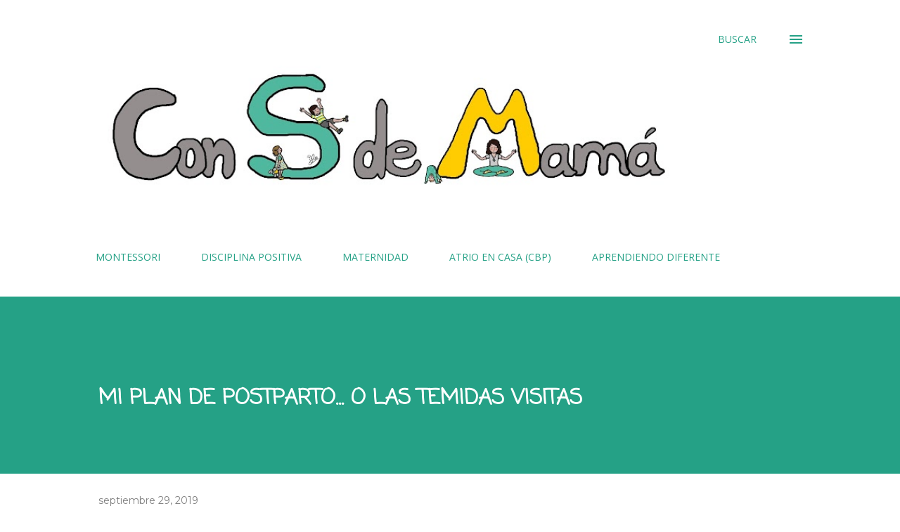

--- FILE ---
content_type: text/html; charset=UTF-8
request_url: https://consdemama.blogspot.com/2019/09/mi-plan-de-postparto-o-las-temidas.html
body_size: 31974
content:
<!DOCTYPE html>
<html dir='ltr' lang='es'>
<head>
<meta content='width=device-width, initial-scale=1' name='viewport'/>
<title>MI PLAN DE POSTPARTO... O LAS TEMIDAS VISITAS</title>
<meta content='text/html; charset=UTF-8' http-equiv='Content-Type'/>
<!-- Chrome, Firefox OS and Opera -->
<meta content='#ffffff' name='theme-color'/>
<!-- Windows Phone -->
<meta content='#ffffff' name='msapplication-navbutton-color'/>
<meta content='blogger' name='generator'/>
<link href='https://consdemama.blogspot.com/favicon.ico' rel='icon' type='image/x-icon'/>
<link href='http://consdemama.blogspot.com/2019/09/mi-plan-de-postparto-o-las-temidas.html' rel='canonical'/>
<link rel="alternate" type="application/atom+xml" title="Con S de Mamá - Atom" href="https://consdemama.blogspot.com/feeds/posts/default" />
<link rel="alternate" type="application/rss+xml" title="Con S de Mamá - RSS" href="https://consdemama.blogspot.com/feeds/posts/default?alt=rss" />
<link rel="service.post" type="application/atom+xml" title="Con S de Mamá - Atom" href="https://www.blogger.com/feeds/7366961640461731213/posts/default" />

<link rel="alternate" type="application/atom+xml" title="Con S de Mamá - Atom" href="https://consdemama.blogspot.com/feeds/1197100465225701991/comments/default" />
<!--Can't find substitution for tag [blog.ieCssRetrofitLinks]-->
<link href='https://blogger.googleusercontent.com/img/b/R29vZ2xl/AVvXsEhO2qHTErEFxgoJIglqJBlZ-ybWg-9h0YdqZbKrMGK12YWeRLGRlDU97NyqTyK5kLQ2aOI0GSu5kDU02DQz5K3fMTDV1c86FLwMk_o62az4ZwDAjhyphenhyphen30Dx7fqj1t16NwSbbIR8cMHNNKNoR/s320/02TARDE.jpg' rel='image_src'/>
<meta content='http://consdemama.blogspot.com/2019/09/mi-plan-de-postparto-o-las-temidas.html' property='og:url'/>
<meta content='MI PLAN DE POSTPARTO... O LAS TEMIDAS VISITAS' property='og:title'/>
<meta content='       ¡Por fin domingo! Y seguimos con La Historia de S . Hoy comienza el turno de las famosas &quot;visitas en el hospital&quot;. Tanto me afectó  e...' property='og:description'/>
<meta content='https://blogger.googleusercontent.com/img/b/R29vZ2xl/AVvXsEhO2qHTErEFxgoJIglqJBlZ-ybWg-9h0YdqZbKrMGK12YWeRLGRlDU97NyqTyK5kLQ2aOI0GSu5kDU02DQz5K3fMTDV1c86FLwMk_o62az4ZwDAjhyphenhyphen30Dx7fqj1t16NwSbbIR8cMHNNKNoR/w1200-h630-p-k-no-nu/02TARDE.jpg' property='og:image'/>
<style type='text/css'>@font-face{font-family:'Coming Soon';font-style:normal;font-weight:400;font-display:swap;src:url(//fonts.gstatic.com/s/comingsoon/v20/qWcuB6mzpYL7AJ2VfdQR1t-VWDnRsDkg.woff2)format('woff2');unicode-range:U+0000-00FF,U+0131,U+0152-0153,U+02BB-02BC,U+02C6,U+02DA,U+02DC,U+0304,U+0308,U+0329,U+2000-206F,U+20AC,U+2122,U+2191,U+2193,U+2212,U+2215,U+FEFF,U+FFFD;}@font-face{font-family:'Montserrat';font-style:normal;font-weight:400;font-display:swap;src:url(//fonts.gstatic.com/s/montserrat/v31/JTUHjIg1_i6t8kCHKm4532VJOt5-QNFgpCtr6Hw0aXp-p7K4KLjztg.woff2)format('woff2');unicode-range:U+0460-052F,U+1C80-1C8A,U+20B4,U+2DE0-2DFF,U+A640-A69F,U+FE2E-FE2F;}@font-face{font-family:'Montserrat';font-style:normal;font-weight:400;font-display:swap;src:url(//fonts.gstatic.com/s/montserrat/v31/JTUHjIg1_i6t8kCHKm4532VJOt5-QNFgpCtr6Hw9aXp-p7K4KLjztg.woff2)format('woff2');unicode-range:U+0301,U+0400-045F,U+0490-0491,U+04B0-04B1,U+2116;}@font-face{font-family:'Montserrat';font-style:normal;font-weight:400;font-display:swap;src:url(//fonts.gstatic.com/s/montserrat/v31/JTUHjIg1_i6t8kCHKm4532VJOt5-QNFgpCtr6Hw2aXp-p7K4KLjztg.woff2)format('woff2');unicode-range:U+0102-0103,U+0110-0111,U+0128-0129,U+0168-0169,U+01A0-01A1,U+01AF-01B0,U+0300-0301,U+0303-0304,U+0308-0309,U+0323,U+0329,U+1EA0-1EF9,U+20AB;}@font-face{font-family:'Montserrat';font-style:normal;font-weight:400;font-display:swap;src:url(//fonts.gstatic.com/s/montserrat/v31/JTUHjIg1_i6t8kCHKm4532VJOt5-QNFgpCtr6Hw3aXp-p7K4KLjztg.woff2)format('woff2');unicode-range:U+0100-02BA,U+02BD-02C5,U+02C7-02CC,U+02CE-02D7,U+02DD-02FF,U+0304,U+0308,U+0329,U+1D00-1DBF,U+1E00-1E9F,U+1EF2-1EFF,U+2020,U+20A0-20AB,U+20AD-20C0,U+2113,U+2C60-2C7F,U+A720-A7FF;}@font-face{font-family:'Montserrat';font-style:normal;font-weight:400;font-display:swap;src:url(//fonts.gstatic.com/s/montserrat/v31/JTUHjIg1_i6t8kCHKm4532VJOt5-QNFgpCtr6Hw5aXp-p7K4KLg.woff2)format('woff2');unicode-range:U+0000-00FF,U+0131,U+0152-0153,U+02BB-02BC,U+02C6,U+02DA,U+02DC,U+0304,U+0308,U+0329,U+2000-206F,U+20AC,U+2122,U+2191,U+2193,U+2212,U+2215,U+FEFF,U+FFFD;}@font-face{font-family:'Open Sans';font-style:italic;font-weight:400;font-stretch:100%;font-display:swap;src:url(//fonts.gstatic.com/s/opensans/v44/memQYaGs126MiZpBA-UFUIcVXSCEkx2cmqvXlWq8tWZ0Pw86hd0Rk8ZkWV0ewIMUdjFXmSU_.woff2)format('woff2');unicode-range:U+0460-052F,U+1C80-1C8A,U+20B4,U+2DE0-2DFF,U+A640-A69F,U+FE2E-FE2F;}@font-face{font-family:'Open Sans';font-style:italic;font-weight:400;font-stretch:100%;font-display:swap;src:url(//fonts.gstatic.com/s/opensans/v44/memQYaGs126MiZpBA-UFUIcVXSCEkx2cmqvXlWq8tWZ0Pw86hd0Rk8ZkWVQewIMUdjFXmSU_.woff2)format('woff2');unicode-range:U+0301,U+0400-045F,U+0490-0491,U+04B0-04B1,U+2116;}@font-face{font-family:'Open Sans';font-style:italic;font-weight:400;font-stretch:100%;font-display:swap;src:url(//fonts.gstatic.com/s/opensans/v44/memQYaGs126MiZpBA-UFUIcVXSCEkx2cmqvXlWq8tWZ0Pw86hd0Rk8ZkWVwewIMUdjFXmSU_.woff2)format('woff2');unicode-range:U+1F00-1FFF;}@font-face{font-family:'Open Sans';font-style:italic;font-weight:400;font-stretch:100%;font-display:swap;src:url(//fonts.gstatic.com/s/opensans/v44/memQYaGs126MiZpBA-UFUIcVXSCEkx2cmqvXlWq8tWZ0Pw86hd0Rk8ZkWVMewIMUdjFXmSU_.woff2)format('woff2');unicode-range:U+0370-0377,U+037A-037F,U+0384-038A,U+038C,U+038E-03A1,U+03A3-03FF;}@font-face{font-family:'Open Sans';font-style:italic;font-weight:400;font-stretch:100%;font-display:swap;src:url(//fonts.gstatic.com/s/opensans/v44/memQYaGs126MiZpBA-UFUIcVXSCEkx2cmqvXlWq8tWZ0Pw86hd0Rk8ZkWVIewIMUdjFXmSU_.woff2)format('woff2');unicode-range:U+0307-0308,U+0590-05FF,U+200C-2010,U+20AA,U+25CC,U+FB1D-FB4F;}@font-face{font-family:'Open Sans';font-style:italic;font-weight:400;font-stretch:100%;font-display:swap;src:url(//fonts.gstatic.com/s/opensans/v44/memQYaGs126MiZpBA-UFUIcVXSCEkx2cmqvXlWq8tWZ0Pw86hd0Rk8ZkWSwewIMUdjFXmSU_.woff2)format('woff2');unicode-range:U+0302-0303,U+0305,U+0307-0308,U+0310,U+0312,U+0315,U+031A,U+0326-0327,U+032C,U+032F-0330,U+0332-0333,U+0338,U+033A,U+0346,U+034D,U+0391-03A1,U+03A3-03A9,U+03B1-03C9,U+03D1,U+03D5-03D6,U+03F0-03F1,U+03F4-03F5,U+2016-2017,U+2034-2038,U+203C,U+2040,U+2043,U+2047,U+2050,U+2057,U+205F,U+2070-2071,U+2074-208E,U+2090-209C,U+20D0-20DC,U+20E1,U+20E5-20EF,U+2100-2112,U+2114-2115,U+2117-2121,U+2123-214F,U+2190,U+2192,U+2194-21AE,U+21B0-21E5,U+21F1-21F2,U+21F4-2211,U+2213-2214,U+2216-22FF,U+2308-230B,U+2310,U+2319,U+231C-2321,U+2336-237A,U+237C,U+2395,U+239B-23B7,U+23D0,U+23DC-23E1,U+2474-2475,U+25AF,U+25B3,U+25B7,U+25BD,U+25C1,U+25CA,U+25CC,U+25FB,U+266D-266F,U+27C0-27FF,U+2900-2AFF,U+2B0E-2B11,U+2B30-2B4C,U+2BFE,U+3030,U+FF5B,U+FF5D,U+1D400-1D7FF,U+1EE00-1EEFF;}@font-face{font-family:'Open Sans';font-style:italic;font-weight:400;font-stretch:100%;font-display:swap;src:url(//fonts.gstatic.com/s/opensans/v44/memQYaGs126MiZpBA-UFUIcVXSCEkx2cmqvXlWq8tWZ0Pw86hd0Rk8ZkWT4ewIMUdjFXmSU_.woff2)format('woff2');unicode-range:U+0001-000C,U+000E-001F,U+007F-009F,U+20DD-20E0,U+20E2-20E4,U+2150-218F,U+2190,U+2192,U+2194-2199,U+21AF,U+21E6-21F0,U+21F3,U+2218-2219,U+2299,U+22C4-22C6,U+2300-243F,U+2440-244A,U+2460-24FF,U+25A0-27BF,U+2800-28FF,U+2921-2922,U+2981,U+29BF,U+29EB,U+2B00-2BFF,U+4DC0-4DFF,U+FFF9-FFFB,U+10140-1018E,U+10190-1019C,U+101A0,U+101D0-101FD,U+102E0-102FB,U+10E60-10E7E,U+1D2C0-1D2D3,U+1D2E0-1D37F,U+1F000-1F0FF,U+1F100-1F1AD,U+1F1E6-1F1FF,U+1F30D-1F30F,U+1F315,U+1F31C,U+1F31E,U+1F320-1F32C,U+1F336,U+1F378,U+1F37D,U+1F382,U+1F393-1F39F,U+1F3A7-1F3A8,U+1F3AC-1F3AF,U+1F3C2,U+1F3C4-1F3C6,U+1F3CA-1F3CE,U+1F3D4-1F3E0,U+1F3ED,U+1F3F1-1F3F3,U+1F3F5-1F3F7,U+1F408,U+1F415,U+1F41F,U+1F426,U+1F43F,U+1F441-1F442,U+1F444,U+1F446-1F449,U+1F44C-1F44E,U+1F453,U+1F46A,U+1F47D,U+1F4A3,U+1F4B0,U+1F4B3,U+1F4B9,U+1F4BB,U+1F4BF,U+1F4C8-1F4CB,U+1F4D6,U+1F4DA,U+1F4DF,U+1F4E3-1F4E6,U+1F4EA-1F4ED,U+1F4F7,U+1F4F9-1F4FB,U+1F4FD-1F4FE,U+1F503,U+1F507-1F50B,U+1F50D,U+1F512-1F513,U+1F53E-1F54A,U+1F54F-1F5FA,U+1F610,U+1F650-1F67F,U+1F687,U+1F68D,U+1F691,U+1F694,U+1F698,U+1F6AD,U+1F6B2,U+1F6B9-1F6BA,U+1F6BC,U+1F6C6-1F6CF,U+1F6D3-1F6D7,U+1F6E0-1F6EA,U+1F6F0-1F6F3,U+1F6F7-1F6FC,U+1F700-1F7FF,U+1F800-1F80B,U+1F810-1F847,U+1F850-1F859,U+1F860-1F887,U+1F890-1F8AD,U+1F8B0-1F8BB,U+1F8C0-1F8C1,U+1F900-1F90B,U+1F93B,U+1F946,U+1F984,U+1F996,U+1F9E9,U+1FA00-1FA6F,U+1FA70-1FA7C,U+1FA80-1FA89,U+1FA8F-1FAC6,U+1FACE-1FADC,U+1FADF-1FAE9,U+1FAF0-1FAF8,U+1FB00-1FBFF;}@font-face{font-family:'Open Sans';font-style:italic;font-weight:400;font-stretch:100%;font-display:swap;src:url(//fonts.gstatic.com/s/opensans/v44/memQYaGs126MiZpBA-UFUIcVXSCEkx2cmqvXlWq8tWZ0Pw86hd0Rk8ZkWV8ewIMUdjFXmSU_.woff2)format('woff2');unicode-range:U+0102-0103,U+0110-0111,U+0128-0129,U+0168-0169,U+01A0-01A1,U+01AF-01B0,U+0300-0301,U+0303-0304,U+0308-0309,U+0323,U+0329,U+1EA0-1EF9,U+20AB;}@font-face{font-family:'Open Sans';font-style:italic;font-weight:400;font-stretch:100%;font-display:swap;src:url(//fonts.gstatic.com/s/opensans/v44/memQYaGs126MiZpBA-UFUIcVXSCEkx2cmqvXlWq8tWZ0Pw86hd0Rk8ZkWV4ewIMUdjFXmSU_.woff2)format('woff2');unicode-range:U+0100-02BA,U+02BD-02C5,U+02C7-02CC,U+02CE-02D7,U+02DD-02FF,U+0304,U+0308,U+0329,U+1D00-1DBF,U+1E00-1E9F,U+1EF2-1EFF,U+2020,U+20A0-20AB,U+20AD-20C0,U+2113,U+2C60-2C7F,U+A720-A7FF;}@font-face{font-family:'Open Sans';font-style:italic;font-weight:400;font-stretch:100%;font-display:swap;src:url(//fonts.gstatic.com/s/opensans/v44/memQYaGs126MiZpBA-UFUIcVXSCEkx2cmqvXlWq8tWZ0Pw86hd0Rk8ZkWVAewIMUdjFXmQ.woff2)format('woff2');unicode-range:U+0000-00FF,U+0131,U+0152-0153,U+02BB-02BC,U+02C6,U+02DA,U+02DC,U+0304,U+0308,U+0329,U+2000-206F,U+20AC,U+2122,U+2191,U+2193,U+2212,U+2215,U+FEFF,U+FFFD;}@font-face{font-family:'Open Sans';font-style:normal;font-weight:400;font-stretch:100%;font-display:swap;src:url(//fonts.gstatic.com/s/opensans/v44/memvYaGs126MiZpBA-UvWbX2vVnXBbObj2OVTSKmu0SC55K5gw.woff2)format('woff2');unicode-range:U+0460-052F,U+1C80-1C8A,U+20B4,U+2DE0-2DFF,U+A640-A69F,U+FE2E-FE2F;}@font-face{font-family:'Open Sans';font-style:normal;font-weight:400;font-stretch:100%;font-display:swap;src:url(//fonts.gstatic.com/s/opensans/v44/memvYaGs126MiZpBA-UvWbX2vVnXBbObj2OVTSumu0SC55K5gw.woff2)format('woff2');unicode-range:U+0301,U+0400-045F,U+0490-0491,U+04B0-04B1,U+2116;}@font-face{font-family:'Open Sans';font-style:normal;font-weight:400;font-stretch:100%;font-display:swap;src:url(//fonts.gstatic.com/s/opensans/v44/memvYaGs126MiZpBA-UvWbX2vVnXBbObj2OVTSOmu0SC55K5gw.woff2)format('woff2');unicode-range:U+1F00-1FFF;}@font-face{font-family:'Open Sans';font-style:normal;font-weight:400;font-stretch:100%;font-display:swap;src:url(//fonts.gstatic.com/s/opensans/v44/memvYaGs126MiZpBA-UvWbX2vVnXBbObj2OVTSymu0SC55K5gw.woff2)format('woff2');unicode-range:U+0370-0377,U+037A-037F,U+0384-038A,U+038C,U+038E-03A1,U+03A3-03FF;}@font-face{font-family:'Open Sans';font-style:normal;font-weight:400;font-stretch:100%;font-display:swap;src:url(//fonts.gstatic.com/s/opensans/v44/memvYaGs126MiZpBA-UvWbX2vVnXBbObj2OVTS2mu0SC55K5gw.woff2)format('woff2');unicode-range:U+0307-0308,U+0590-05FF,U+200C-2010,U+20AA,U+25CC,U+FB1D-FB4F;}@font-face{font-family:'Open Sans';font-style:normal;font-weight:400;font-stretch:100%;font-display:swap;src:url(//fonts.gstatic.com/s/opensans/v44/memvYaGs126MiZpBA-UvWbX2vVnXBbObj2OVTVOmu0SC55K5gw.woff2)format('woff2');unicode-range:U+0302-0303,U+0305,U+0307-0308,U+0310,U+0312,U+0315,U+031A,U+0326-0327,U+032C,U+032F-0330,U+0332-0333,U+0338,U+033A,U+0346,U+034D,U+0391-03A1,U+03A3-03A9,U+03B1-03C9,U+03D1,U+03D5-03D6,U+03F0-03F1,U+03F4-03F5,U+2016-2017,U+2034-2038,U+203C,U+2040,U+2043,U+2047,U+2050,U+2057,U+205F,U+2070-2071,U+2074-208E,U+2090-209C,U+20D0-20DC,U+20E1,U+20E5-20EF,U+2100-2112,U+2114-2115,U+2117-2121,U+2123-214F,U+2190,U+2192,U+2194-21AE,U+21B0-21E5,U+21F1-21F2,U+21F4-2211,U+2213-2214,U+2216-22FF,U+2308-230B,U+2310,U+2319,U+231C-2321,U+2336-237A,U+237C,U+2395,U+239B-23B7,U+23D0,U+23DC-23E1,U+2474-2475,U+25AF,U+25B3,U+25B7,U+25BD,U+25C1,U+25CA,U+25CC,U+25FB,U+266D-266F,U+27C0-27FF,U+2900-2AFF,U+2B0E-2B11,U+2B30-2B4C,U+2BFE,U+3030,U+FF5B,U+FF5D,U+1D400-1D7FF,U+1EE00-1EEFF;}@font-face{font-family:'Open Sans';font-style:normal;font-weight:400;font-stretch:100%;font-display:swap;src:url(//fonts.gstatic.com/s/opensans/v44/memvYaGs126MiZpBA-UvWbX2vVnXBbObj2OVTUGmu0SC55K5gw.woff2)format('woff2');unicode-range:U+0001-000C,U+000E-001F,U+007F-009F,U+20DD-20E0,U+20E2-20E4,U+2150-218F,U+2190,U+2192,U+2194-2199,U+21AF,U+21E6-21F0,U+21F3,U+2218-2219,U+2299,U+22C4-22C6,U+2300-243F,U+2440-244A,U+2460-24FF,U+25A0-27BF,U+2800-28FF,U+2921-2922,U+2981,U+29BF,U+29EB,U+2B00-2BFF,U+4DC0-4DFF,U+FFF9-FFFB,U+10140-1018E,U+10190-1019C,U+101A0,U+101D0-101FD,U+102E0-102FB,U+10E60-10E7E,U+1D2C0-1D2D3,U+1D2E0-1D37F,U+1F000-1F0FF,U+1F100-1F1AD,U+1F1E6-1F1FF,U+1F30D-1F30F,U+1F315,U+1F31C,U+1F31E,U+1F320-1F32C,U+1F336,U+1F378,U+1F37D,U+1F382,U+1F393-1F39F,U+1F3A7-1F3A8,U+1F3AC-1F3AF,U+1F3C2,U+1F3C4-1F3C6,U+1F3CA-1F3CE,U+1F3D4-1F3E0,U+1F3ED,U+1F3F1-1F3F3,U+1F3F5-1F3F7,U+1F408,U+1F415,U+1F41F,U+1F426,U+1F43F,U+1F441-1F442,U+1F444,U+1F446-1F449,U+1F44C-1F44E,U+1F453,U+1F46A,U+1F47D,U+1F4A3,U+1F4B0,U+1F4B3,U+1F4B9,U+1F4BB,U+1F4BF,U+1F4C8-1F4CB,U+1F4D6,U+1F4DA,U+1F4DF,U+1F4E3-1F4E6,U+1F4EA-1F4ED,U+1F4F7,U+1F4F9-1F4FB,U+1F4FD-1F4FE,U+1F503,U+1F507-1F50B,U+1F50D,U+1F512-1F513,U+1F53E-1F54A,U+1F54F-1F5FA,U+1F610,U+1F650-1F67F,U+1F687,U+1F68D,U+1F691,U+1F694,U+1F698,U+1F6AD,U+1F6B2,U+1F6B9-1F6BA,U+1F6BC,U+1F6C6-1F6CF,U+1F6D3-1F6D7,U+1F6E0-1F6EA,U+1F6F0-1F6F3,U+1F6F7-1F6FC,U+1F700-1F7FF,U+1F800-1F80B,U+1F810-1F847,U+1F850-1F859,U+1F860-1F887,U+1F890-1F8AD,U+1F8B0-1F8BB,U+1F8C0-1F8C1,U+1F900-1F90B,U+1F93B,U+1F946,U+1F984,U+1F996,U+1F9E9,U+1FA00-1FA6F,U+1FA70-1FA7C,U+1FA80-1FA89,U+1FA8F-1FAC6,U+1FACE-1FADC,U+1FADF-1FAE9,U+1FAF0-1FAF8,U+1FB00-1FBFF;}@font-face{font-family:'Open Sans';font-style:normal;font-weight:400;font-stretch:100%;font-display:swap;src:url(//fonts.gstatic.com/s/opensans/v44/memvYaGs126MiZpBA-UvWbX2vVnXBbObj2OVTSCmu0SC55K5gw.woff2)format('woff2');unicode-range:U+0102-0103,U+0110-0111,U+0128-0129,U+0168-0169,U+01A0-01A1,U+01AF-01B0,U+0300-0301,U+0303-0304,U+0308-0309,U+0323,U+0329,U+1EA0-1EF9,U+20AB;}@font-face{font-family:'Open Sans';font-style:normal;font-weight:400;font-stretch:100%;font-display:swap;src:url(//fonts.gstatic.com/s/opensans/v44/memvYaGs126MiZpBA-UvWbX2vVnXBbObj2OVTSGmu0SC55K5gw.woff2)format('woff2');unicode-range:U+0100-02BA,U+02BD-02C5,U+02C7-02CC,U+02CE-02D7,U+02DD-02FF,U+0304,U+0308,U+0329,U+1D00-1DBF,U+1E00-1E9F,U+1EF2-1EFF,U+2020,U+20A0-20AB,U+20AD-20C0,U+2113,U+2C60-2C7F,U+A720-A7FF;}@font-face{font-family:'Open Sans';font-style:normal;font-weight:400;font-stretch:100%;font-display:swap;src:url(//fonts.gstatic.com/s/opensans/v44/memvYaGs126MiZpBA-UvWbX2vVnXBbObj2OVTS-mu0SC55I.woff2)format('woff2');unicode-range:U+0000-00FF,U+0131,U+0152-0153,U+02BB-02BC,U+02C6,U+02DA,U+02DC,U+0304,U+0308,U+0329,U+2000-206F,U+20AC,U+2122,U+2191,U+2193,U+2212,U+2215,U+FEFF,U+FFFD;}@font-face{font-family:'Open Sans';font-style:normal;font-weight:600;font-stretch:100%;font-display:swap;src:url(//fonts.gstatic.com/s/opensans/v44/memvYaGs126MiZpBA-UvWbX2vVnXBbObj2OVTSKmu0SC55K5gw.woff2)format('woff2');unicode-range:U+0460-052F,U+1C80-1C8A,U+20B4,U+2DE0-2DFF,U+A640-A69F,U+FE2E-FE2F;}@font-face{font-family:'Open Sans';font-style:normal;font-weight:600;font-stretch:100%;font-display:swap;src:url(//fonts.gstatic.com/s/opensans/v44/memvYaGs126MiZpBA-UvWbX2vVnXBbObj2OVTSumu0SC55K5gw.woff2)format('woff2');unicode-range:U+0301,U+0400-045F,U+0490-0491,U+04B0-04B1,U+2116;}@font-face{font-family:'Open Sans';font-style:normal;font-weight:600;font-stretch:100%;font-display:swap;src:url(//fonts.gstatic.com/s/opensans/v44/memvYaGs126MiZpBA-UvWbX2vVnXBbObj2OVTSOmu0SC55K5gw.woff2)format('woff2');unicode-range:U+1F00-1FFF;}@font-face{font-family:'Open Sans';font-style:normal;font-weight:600;font-stretch:100%;font-display:swap;src:url(//fonts.gstatic.com/s/opensans/v44/memvYaGs126MiZpBA-UvWbX2vVnXBbObj2OVTSymu0SC55K5gw.woff2)format('woff2');unicode-range:U+0370-0377,U+037A-037F,U+0384-038A,U+038C,U+038E-03A1,U+03A3-03FF;}@font-face{font-family:'Open Sans';font-style:normal;font-weight:600;font-stretch:100%;font-display:swap;src:url(//fonts.gstatic.com/s/opensans/v44/memvYaGs126MiZpBA-UvWbX2vVnXBbObj2OVTS2mu0SC55K5gw.woff2)format('woff2');unicode-range:U+0307-0308,U+0590-05FF,U+200C-2010,U+20AA,U+25CC,U+FB1D-FB4F;}@font-face{font-family:'Open Sans';font-style:normal;font-weight:600;font-stretch:100%;font-display:swap;src:url(//fonts.gstatic.com/s/opensans/v44/memvYaGs126MiZpBA-UvWbX2vVnXBbObj2OVTVOmu0SC55K5gw.woff2)format('woff2');unicode-range:U+0302-0303,U+0305,U+0307-0308,U+0310,U+0312,U+0315,U+031A,U+0326-0327,U+032C,U+032F-0330,U+0332-0333,U+0338,U+033A,U+0346,U+034D,U+0391-03A1,U+03A3-03A9,U+03B1-03C9,U+03D1,U+03D5-03D6,U+03F0-03F1,U+03F4-03F5,U+2016-2017,U+2034-2038,U+203C,U+2040,U+2043,U+2047,U+2050,U+2057,U+205F,U+2070-2071,U+2074-208E,U+2090-209C,U+20D0-20DC,U+20E1,U+20E5-20EF,U+2100-2112,U+2114-2115,U+2117-2121,U+2123-214F,U+2190,U+2192,U+2194-21AE,U+21B0-21E5,U+21F1-21F2,U+21F4-2211,U+2213-2214,U+2216-22FF,U+2308-230B,U+2310,U+2319,U+231C-2321,U+2336-237A,U+237C,U+2395,U+239B-23B7,U+23D0,U+23DC-23E1,U+2474-2475,U+25AF,U+25B3,U+25B7,U+25BD,U+25C1,U+25CA,U+25CC,U+25FB,U+266D-266F,U+27C0-27FF,U+2900-2AFF,U+2B0E-2B11,U+2B30-2B4C,U+2BFE,U+3030,U+FF5B,U+FF5D,U+1D400-1D7FF,U+1EE00-1EEFF;}@font-face{font-family:'Open Sans';font-style:normal;font-weight:600;font-stretch:100%;font-display:swap;src:url(//fonts.gstatic.com/s/opensans/v44/memvYaGs126MiZpBA-UvWbX2vVnXBbObj2OVTUGmu0SC55K5gw.woff2)format('woff2');unicode-range:U+0001-000C,U+000E-001F,U+007F-009F,U+20DD-20E0,U+20E2-20E4,U+2150-218F,U+2190,U+2192,U+2194-2199,U+21AF,U+21E6-21F0,U+21F3,U+2218-2219,U+2299,U+22C4-22C6,U+2300-243F,U+2440-244A,U+2460-24FF,U+25A0-27BF,U+2800-28FF,U+2921-2922,U+2981,U+29BF,U+29EB,U+2B00-2BFF,U+4DC0-4DFF,U+FFF9-FFFB,U+10140-1018E,U+10190-1019C,U+101A0,U+101D0-101FD,U+102E0-102FB,U+10E60-10E7E,U+1D2C0-1D2D3,U+1D2E0-1D37F,U+1F000-1F0FF,U+1F100-1F1AD,U+1F1E6-1F1FF,U+1F30D-1F30F,U+1F315,U+1F31C,U+1F31E,U+1F320-1F32C,U+1F336,U+1F378,U+1F37D,U+1F382,U+1F393-1F39F,U+1F3A7-1F3A8,U+1F3AC-1F3AF,U+1F3C2,U+1F3C4-1F3C6,U+1F3CA-1F3CE,U+1F3D4-1F3E0,U+1F3ED,U+1F3F1-1F3F3,U+1F3F5-1F3F7,U+1F408,U+1F415,U+1F41F,U+1F426,U+1F43F,U+1F441-1F442,U+1F444,U+1F446-1F449,U+1F44C-1F44E,U+1F453,U+1F46A,U+1F47D,U+1F4A3,U+1F4B0,U+1F4B3,U+1F4B9,U+1F4BB,U+1F4BF,U+1F4C8-1F4CB,U+1F4D6,U+1F4DA,U+1F4DF,U+1F4E3-1F4E6,U+1F4EA-1F4ED,U+1F4F7,U+1F4F9-1F4FB,U+1F4FD-1F4FE,U+1F503,U+1F507-1F50B,U+1F50D,U+1F512-1F513,U+1F53E-1F54A,U+1F54F-1F5FA,U+1F610,U+1F650-1F67F,U+1F687,U+1F68D,U+1F691,U+1F694,U+1F698,U+1F6AD,U+1F6B2,U+1F6B9-1F6BA,U+1F6BC,U+1F6C6-1F6CF,U+1F6D3-1F6D7,U+1F6E0-1F6EA,U+1F6F0-1F6F3,U+1F6F7-1F6FC,U+1F700-1F7FF,U+1F800-1F80B,U+1F810-1F847,U+1F850-1F859,U+1F860-1F887,U+1F890-1F8AD,U+1F8B0-1F8BB,U+1F8C0-1F8C1,U+1F900-1F90B,U+1F93B,U+1F946,U+1F984,U+1F996,U+1F9E9,U+1FA00-1FA6F,U+1FA70-1FA7C,U+1FA80-1FA89,U+1FA8F-1FAC6,U+1FACE-1FADC,U+1FADF-1FAE9,U+1FAF0-1FAF8,U+1FB00-1FBFF;}@font-face{font-family:'Open Sans';font-style:normal;font-weight:600;font-stretch:100%;font-display:swap;src:url(//fonts.gstatic.com/s/opensans/v44/memvYaGs126MiZpBA-UvWbX2vVnXBbObj2OVTSCmu0SC55K5gw.woff2)format('woff2');unicode-range:U+0102-0103,U+0110-0111,U+0128-0129,U+0168-0169,U+01A0-01A1,U+01AF-01B0,U+0300-0301,U+0303-0304,U+0308-0309,U+0323,U+0329,U+1EA0-1EF9,U+20AB;}@font-face{font-family:'Open Sans';font-style:normal;font-weight:600;font-stretch:100%;font-display:swap;src:url(//fonts.gstatic.com/s/opensans/v44/memvYaGs126MiZpBA-UvWbX2vVnXBbObj2OVTSGmu0SC55K5gw.woff2)format('woff2');unicode-range:U+0100-02BA,U+02BD-02C5,U+02C7-02CC,U+02CE-02D7,U+02DD-02FF,U+0304,U+0308,U+0329,U+1D00-1DBF,U+1E00-1E9F,U+1EF2-1EFF,U+2020,U+20A0-20AB,U+20AD-20C0,U+2113,U+2C60-2C7F,U+A720-A7FF;}@font-face{font-family:'Open Sans';font-style:normal;font-weight:600;font-stretch:100%;font-display:swap;src:url(//fonts.gstatic.com/s/opensans/v44/memvYaGs126MiZpBA-UvWbX2vVnXBbObj2OVTS-mu0SC55I.woff2)format('woff2');unicode-range:U+0000-00FF,U+0131,U+0152-0153,U+02BB-02BC,U+02C6,U+02DA,U+02DC,U+0304,U+0308,U+0329,U+2000-206F,U+20AC,U+2122,U+2191,U+2193,U+2212,U+2215,U+FEFF,U+FFFD;}@font-face{font-family:'Open Sans';font-style:normal;font-weight:700;font-stretch:100%;font-display:swap;src:url(//fonts.gstatic.com/s/opensans/v44/memvYaGs126MiZpBA-UvWbX2vVnXBbObj2OVTSKmu0SC55K5gw.woff2)format('woff2');unicode-range:U+0460-052F,U+1C80-1C8A,U+20B4,U+2DE0-2DFF,U+A640-A69F,U+FE2E-FE2F;}@font-face{font-family:'Open Sans';font-style:normal;font-weight:700;font-stretch:100%;font-display:swap;src:url(//fonts.gstatic.com/s/opensans/v44/memvYaGs126MiZpBA-UvWbX2vVnXBbObj2OVTSumu0SC55K5gw.woff2)format('woff2');unicode-range:U+0301,U+0400-045F,U+0490-0491,U+04B0-04B1,U+2116;}@font-face{font-family:'Open Sans';font-style:normal;font-weight:700;font-stretch:100%;font-display:swap;src:url(//fonts.gstatic.com/s/opensans/v44/memvYaGs126MiZpBA-UvWbX2vVnXBbObj2OVTSOmu0SC55K5gw.woff2)format('woff2');unicode-range:U+1F00-1FFF;}@font-face{font-family:'Open Sans';font-style:normal;font-weight:700;font-stretch:100%;font-display:swap;src:url(//fonts.gstatic.com/s/opensans/v44/memvYaGs126MiZpBA-UvWbX2vVnXBbObj2OVTSymu0SC55K5gw.woff2)format('woff2');unicode-range:U+0370-0377,U+037A-037F,U+0384-038A,U+038C,U+038E-03A1,U+03A3-03FF;}@font-face{font-family:'Open Sans';font-style:normal;font-weight:700;font-stretch:100%;font-display:swap;src:url(//fonts.gstatic.com/s/opensans/v44/memvYaGs126MiZpBA-UvWbX2vVnXBbObj2OVTS2mu0SC55K5gw.woff2)format('woff2');unicode-range:U+0307-0308,U+0590-05FF,U+200C-2010,U+20AA,U+25CC,U+FB1D-FB4F;}@font-face{font-family:'Open Sans';font-style:normal;font-weight:700;font-stretch:100%;font-display:swap;src:url(//fonts.gstatic.com/s/opensans/v44/memvYaGs126MiZpBA-UvWbX2vVnXBbObj2OVTVOmu0SC55K5gw.woff2)format('woff2');unicode-range:U+0302-0303,U+0305,U+0307-0308,U+0310,U+0312,U+0315,U+031A,U+0326-0327,U+032C,U+032F-0330,U+0332-0333,U+0338,U+033A,U+0346,U+034D,U+0391-03A1,U+03A3-03A9,U+03B1-03C9,U+03D1,U+03D5-03D6,U+03F0-03F1,U+03F4-03F5,U+2016-2017,U+2034-2038,U+203C,U+2040,U+2043,U+2047,U+2050,U+2057,U+205F,U+2070-2071,U+2074-208E,U+2090-209C,U+20D0-20DC,U+20E1,U+20E5-20EF,U+2100-2112,U+2114-2115,U+2117-2121,U+2123-214F,U+2190,U+2192,U+2194-21AE,U+21B0-21E5,U+21F1-21F2,U+21F4-2211,U+2213-2214,U+2216-22FF,U+2308-230B,U+2310,U+2319,U+231C-2321,U+2336-237A,U+237C,U+2395,U+239B-23B7,U+23D0,U+23DC-23E1,U+2474-2475,U+25AF,U+25B3,U+25B7,U+25BD,U+25C1,U+25CA,U+25CC,U+25FB,U+266D-266F,U+27C0-27FF,U+2900-2AFF,U+2B0E-2B11,U+2B30-2B4C,U+2BFE,U+3030,U+FF5B,U+FF5D,U+1D400-1D7FF,U+1EE00-1EEFF;}@font-face{font-family:'Open Sans';font-style:normal;font-weight:700;font-stretch:100%;font-display:swap;src:url(//fonts.gstatic.com/s/opensans/v44/memvYaGs126MiZpBA-UvWbX2vVnXBbObj2OVTUGmu0SC55K5gw.woff2)format('woff2');unicode-range:U+0001-000C,U+000E-001F,U+007F-009F,U+20DD-20E0,U+20E2-20E4,U+2150-218F,U+2190,U+2192,U+2194-2199,U+21AF,U+21E6-21F0,U+21F3,U+2218-2219,U+2299,U+22C4-22C6,U+2300-243F,U+2440-244A,U+2460-24FF,U+25A0-27BF,U+2800-28FF,U+2921-2922,U+2981,U+29BF,U+29EB,U+2B00-2BFF,U+4DC0-4DFF,U+FFF9-FFFB,U+10140-1018E,U+10190-1019C,U+101A0,U+101D0-101FD,U+102E0-102FB,U+10E60-10E7E,U+1D2C0-1D2D3,U+1D2E0-1D37F,U+1F000-1F0FF,U+1F100-1F1AD,U+1F1E6-1F1FF,U+1F30D-1F30F,U+1F315,U+1F31C,U+1F31E,U+1F320-1F32C,U+1F336,U+1F378,U+1F37D,U+1F382,U+1F393-1F39F,U+1F3A7-1F3A8,U+1F3AC-1F3AF,U+1F3C2,U+1F3C4-1F3C6,U+1F3CA-1F3CE,U+1F3D4-1F3E0,U+1F3ED,U+1F3F1-1F3F3,U+1F3F5-1F3F7,U+1F408,U+1F415,U+1F41F,U+1F426,U+1F43F,U+1F441-1F442,U+1F444,U+1F446-1F449,U+1F44C-1F44E,U+1F453,U+1F46A,U+1F47D,U+1F4A3,U+1F4B0,U+1F4B3,U+1F4B9,U+1F4BB,U+1F4BF,U+1F4C8-1F4CB,U+1F4D6,U+1F4DA,U+1F4DF,U+1F4E3-1F4E6,U+1F4EA-1F4ED,U+1F4F7,U+1F4F9-1F4FB,U+1F4FD-1F4FE,U+1F503,U+1F507-1F50B,U+1F50D,U+1F512-1F513,U+1F53E-1F54A,U+1F54F-1F5FA,U+1F610,U+1F650-1F67F,U+1F687,U+1F68D,U+1F691,U+1F694,U+1F698,U+1F6AD,U+1F6B2,U+1F6B9-1F6BA,U+1F6BC,U+1F6C6-1F6CF,U+1F6D3-1F6D7,U+1F6E0-1F6EA,U+1F6F0-1F6F3,U+1F6F7-1F6FC,U+1F700-1F7FF,U+1F800-1F80B,U+1F810-1F847,U+1F850-1F859,U+1F860-1F887,U+1F890-1F8AD,U+1F8B0-1F8BB,U+1F8C0-1F8C1,U+1F900-1F90B,U+1F93B,U+1F946,U+1F984,U+1F996,U+1F9E9,U+1FA00-1FA6F,U+1FA70-1FA7C,U+1FA80-1FA89,U+1FA8F-1FAC6,U+1FACE-1FADC,U+1FADF-1FAE9,U+1FAF0-1FAF8,U+1FB00-1FBFF;}@font-face{font-family:'Open Sans';font-style:normal;font-weight:700;font-stretch:100%;font-display:swap;src:url(//fonts.gstatic.com/s/opensans/v44/memvYaGs126MiZpBA-UvWbX2vVnXBbObj2OVTSCmu0SC55K5gw.woff2)format('woff2');unicode-range:U+0102-0103,U+0110-0111,U+0128-0129,U+0168-0169,U+01A0-01A1,U+01AF-01B0,U+0300-0301,U+0303-0304,U+0308-0309,U+0323,U+0329,U+1EA0-1EF9,U+20AB;}@font-face{font-family:'Open Sans';font-style:normal;font-weight:700;font-stretch:100%;font-display:swap;src:url(//fonts.gstatic.com/s/opensans/v44/memvYaGs126MiZpBA-UvWbX2vVnXBbObj2OVTSGmu0SC55K5gw.woff2)format('woff2');unicode-range:U+0100-02BA,U+02BD-02C5,U+02C7-02CC,U+02CE-02D7,U+02DD-02FF,U+0304,U+0308,U+0329,U+1D00-1DBF,U+1E00-1E9F,U+1EF2-1EFF,U+2020,U+20A0-20AB,U+20AD-20C0,U+2113,U+2C60-2C7F,U+A720-A7FF;}@font-face{font-family:'Open Sans';font-style:normal;font-weight:700;font-stretch:100%;font-display:swap;src:url(//fonts.gstatic.com/s/opensans/v44/memvYaGs126MiZpBA-UvWbX2vVnXBbObj2OVTS-mu0SC55I.woff2)format('woff2');unicode-range:U+0000-00FF,U+0131,U+0152-0153,U+02BB-02BC,U+02C6,U+02DA,U+02DC,U+0304,U+0308,U+0329,U+2000-206F,U+20AC,U+2122,U+2191,U+2193,U+2212,U+2215,U+FEFF,U+FFFD;}</style>
<style id='page-skin-1' type='text/css'><!--
/*! normalize.css v3.0.1 | MIT License | git.io/normalize */html{font-family:sans-serif;-ms-text-size-adjust:100%;-webkit-text-size-adjust:100%}body{margin:0}article,aside,details,figcaption,figure,footer,header,hgroup,main,nav,section,summary{display:block}audio,canvas,progress,video{display:inline-block;vertical-align:baseline}audio:not([controls]){display:none;height:0}[hidden],template{display:none}a{background:transparent}a:active,a:hover{outline:0}abbr[title]{border-bottom:1px dotted}b,strong{font-weight:bold}dfn{font-style:italic}h1{font-size:2em;margin:.67em 0}mark{background:#ff0;color:#000}small{font-size:80%}sub,sup{font-size:75%;line-height:0;position:relative;vertical-align:baseline}sup{top:-0.5em}sub{bottom:-0.25em}img{border:0}svg:not(:root){overflow:hidden}figure{margin:1em 40px}hr{-moz-box-sizing:content-box;box-sizing:content-box;height:0}pre{overflow:auto}code,kbd,pre,samp{font-family:monospace,monospace;font-size:1em}button,input,optgroup,select,textarea{color:inherit;font:inherit;margin:0}button{overflow:visible}button,select{text-transform:none}button,html input[type="button"],input[type="reset"],input[type="submit"]{-webkit-appearance:button;cursor:pointer}button[disabled],html input[disabled]{cursor:default}button::-moz-focus-inner,input::-moz-focus-inner{border:0;padding:0}input{line-height:normal}input[type="checkbox"],input[type="radio"]{box-sizing:border-box;padding:0}input[type="number"]::-webkit-inner-spin-button,input[type="number"]::-webkit-outer-spin-button{height:auto}input[type="search"]{-webkit-appearance:textfield;-moz-box-sizing:content-box;-webkit-box-sizing:content-box;box-sizing:content-box}input[type="search"]::-webkit-search-cancel-button,input[type="search"]::-webkit-search-decoration{-webkit-appearance:none}fieldset{border:1px solid #c0c0c0;margin:0 2px;padding:.35em .625em .75em}legend{border:0;padding:0}textarea{overflow:auto}optgroup{font-weight:bold}table{border-collapse:collapse;border-spacing:0}td,th{padding:0}
body{
overflow-wrap:break-word;
word-break:break-word;
word-wrap:break-word
}
.hidden{
display:none
}
.invisible{
visibility:hidden
}
.container::after,.float-container::after{
clear:both;
content:"";
display:table
}
.clearboth{
clear:both
}
#comments .comment .comment-actions,.subscribe-popup .FollowByEmail .follow-by-email-submit,.widget.Profile .profile-link{
background:0 0;
border:0;
box-shadow:none;
color:#25a186;
cursor:pointer;
font-size:14px;
font-weight:700;
outline:0;
text-decoration:none;
text-transform:uppercase;
width:auto
}
.dim-overlay{
background-color:rgba(0,0,0,.54);
height:100vh;
left:0;
position:fixed;
top:0;
width:100%
}
#sharing-dim-overlay{
background-color:transparent
}
input::-ms-clear{
display:none
}
.blogger-logo,.svg-icon-24.blogger-logo{
fill:#ff9800;
opacity:1
}
.loading-spinner-large{
-webkit-animation:mspin-rotate 1.568s infinite linear;
animation:mspin-rotate 1.568s infinite linear;
height:48px;
overflow:hidden;
position:absolute;
width:48px;
z-index:200
}
.loading-spinner-large>div{
-webkit-animation:mspin-revrot 5332ms infinite steps(4);
animation:mspin-revrot 5332ms infinite steps(4)
}
.loading-spinner-large>div>div{
-webkit-animation:mspin-singlecolor-large-film 1333ms infinite steps(81);
animation:mspin-singlecolor-large-film 1333ms infinite steps(81);
background-size:100%;
height:48px;
width:3888px
}
.mspin-black-large>div>div,.mspin-grey_54-large>div>div{
background-image:url(https://www.blogblog.com/indie/mspin_black_large.svg)
}
.mspin-white-large>div>div{
background-image:url(https://www.blogblog.com/indie/mspin_white_large.svg)
}
.mspin-grey_54-large{
opacity:.54
}
@-webkit-keyframes mspin-singlecolor-large-film{
from{
-webkit-transform:translateX(0);
transform:translateX(0)
}
to{
-webkit-transform:translateX(-3888px);
transform:translateX(-3888px)
}
}
@keyframes mspin-singlecolor-large-film{
from{
-webkit-transform:translateX(0);
transform:translateX(0)
}
to{
-webkit-transform:translateX(-3888px);
transform:translateX(-3888px)
}
}
@-webkit-keyframes mspin-rotate{
from{
-webkit-transform:rotate(0);
transform:rotate(0)
}
to{
-webkit-transform:rotate(360deg);
transform:rotate(360deg)
}
}
@keyframes mspin-rotate{
from{
-webkit-transform:rotate(0);
transform:rotate(0)
}
to{
-webkit-transform:rotate(360deg);
transform:rotate(360deg)
}
}
@-webkit-keyframes mspin-revrot{
from{
-webkit-transform:rotate(0);
transform:rotate(0)
}
to{
-webkit-transform:rotate(-360deg);
transform:rotate(-360deg)
}
}
@keyframes mspin-revrot{
from{
-webkit-transform:rotate(0);
transform:rotate(0)
}
to{
-webkit-transform:rotate(-360deg);
transform:rotate(-360deg)
}
}
.skip-navigation{
background-color:#fff;
box-sizing:border-box;
color:#000;
display:block;
height:0;
left:0;
line-height:50px;
overflow:hidden;
padding-top:0;
position:fixed;
text-align:center;
top:0;
-webkit-transition:box-shadow .3s,height .3s,padding-top .3s;
transition:box-shadow .3s,height .3s,padding-top .3s;
width:100%;
z-index:900
}
.skip-navigation:focus{
box-shadow:0 4px 5px 0 rgba(0,0,0,.14),0 1px 10px 0 rgba(0,0,0,.12),0 2px 4px -1px rgba(0,0,0,.2);
height:50px
}
#main{
outline:0
}
.main-heading{
position:absolute;
clip:rect(1px,1px,1px,1px);
padding:0;
border:0;
height:1px;
width:1px;
overflow:hidden
}
.Attribution{
margin-top:1em;
text-align:center
}
.Attribution .blogger img,.Attribution .blogger svg{
vertical-align:bottom
}
.Attribution .blogger img{
margin-right:.5em
}
.Attribution div{
line-height:24px;
margin-top:.5em
}
.Attribution .copyright,.Attribution .image-attribution{
font-size:.7em;
margin-top:1.5em
}
.BLOG_mobile_video_class{
display:none
}
.bg-photo{
background-attachment:scroll!important
}
body .CSS_LIGHTBOX{
z-index:900
}
.extendable .show-less,.extendable .show-more{
border-color:#25a186;
color:#25a186;
margin-top:8px
}
.extendable .show-less.hidden,.extendable .show-more.hidden{
display:none
}
.inline-ad{
display:none;
max-width:100%;
overflow:hidden
}
.adsbygoogle{
display:block
}
#cookieChoiceInfo{
bottom:0;
top:auto
}
iframe.b-hbp-video{
border:0
}
.post-body img{
max-width:100%
}
.post-body iframe{
max-width:100%
}
.post-body a[imageanchor="1"]{
display:inline-block
}
.byline{
margin-right:1em
}
.byline:last-child{
margin-right:0
}
.link-copied-dialog{
max-width:520px;
outline:0
}
.link-copied-dialog .modal-dialog-buttons{
margin-top:8px
}
.link-copied-dialog .goog-buttonset-default{
background:0 0;
border:0
}
.link-copied-dialog .goog-buttonset-default:focus{
outline:0
}
.paging-control-container{
margin-bottom:16px
}
.paging-control-container .paging-control{
display:inline-block
}
.paging-control-container .comment-range-text::after,.paging-control-container .paging-control{
color:#25a186
}
.paging-control-container .comment-range-text,.paging-control-container .paging-control{
margin-right:8px
}
.paging-control-container .comment-range-text::after,.paging-control-container .paging-control::after{
content:"\b7";
cursor:default;
padding-left:8px;
pointer-events:none
}
.paging-control-container .comment-range-text:last-child::after,.paging-control-container .paging-control:last-child::after{
content:none
}
.byline.reactions iframe{
height:20px
}
.b-notification{
color:#000;
background-color:#fff;
border-bottom:solid 1px #000;
box-sizing:border-box;
padding:16px 32px;
text-align:center
}
.b-notification.visible{
-webkit-transition:margin-top .3s cubic-bezier(.4,0,.2,1);
transition:margin-top .3s cubic-bezier(.4,0,.2,1)
}
.b-notification.invisible{
position:absolute
}
.b-notification-close{
position:absolute;
right:8px;
top:8px
}
.no-posts-message{
line-height:40px;
text-align:center
}
@media screen and (max-width:968px){
body.item-view .post-body a[imageanchor="1"][style*="float: left;"],body.item-view .post-body a[imageanchor="1"][style*="float: right;"]{
float:none!important;
clear:none!important
}
body.item-view .post-body a[imageanchor="1"] img{
display:block;
height:auto;
margin:0 auto
}
body.item-view .post-body>.separator:first-child>a[imageanchor="1"]:first-child{
margin-top:20px
}
.post-body a[imageanchor]{
display:block
}
body.item-view .post-body a[imageanchor="1"]{
margin-left:0!important;
margin-right:0!important
}
body.item-view .post-body a[imageanchor="1"]+a[imageanchor="1"]{
margin-top:16px
}
}
.item-control{
display:none
}
#comments{
border-top:1px dashed rgba(0,0,0,.54);
margin-top:20px;
padding:20px
}
#comments .comment-thread ol{
margin:0;
padding-left:0;
padding-left:0
}
#comments .comment .comment-replybox-single,#comments .comment-thread .comment-replies{
margin-left:60px
}
#comments .comment-thread .thread-count{
display:none
}
#comments .comment{
list-style-type:none;
padding:0 0 30px;
position:relative
}
#comments .comment .comment{
padding-bottom:8px
}
.comment .avatar-image-container{
position:absolute
}
.comment .avatar-image-container img{
border-radius:50%
}
.avatar-image-container svg,.comment .avatar-image-container .avatar-icon{
border-radius:50%;
border:solid 1px #25a186;
box-sizing:border-box;
fill:#25a186;
height:35px;
margin:0;
padding:7px;
width:35px
}
.comment .comment-block{
margin-top:10px;
margin-left:60px;
padding-bottom:0
}
#comments .comment-author-header-wrapper{
margin-left:40px
}
#comments .comment .thread-expanded .comment-block{
padding-bottom:20px
}
#comments .comment .comment-header .user,#comments .comment .comment-header .user a{
color:#292929;
font-style:normal;
font-weight:700
}
#comments .comment .comment-actions{
bottom:0;
margin-bottom:15px;
position:absolute
}
#comments .comment .comment-actions>*{
margin-right:8px
}
#comments .comment .comment-header .datetime{
bottom:0;
color:rgba(0,0,0,0.54);
display:inline-block;
font-size:13px;
font-style:italic;
margin-left:8px
}
#comments .comment .comment-footer .comment-timestamp a,#comments .comment .comment-header .datetime a{
color:rgba(0,0,0,0.54)
}
#comments .comment .comment-content,.comment .comment-body{
margin-top:12px;
word-break:break-word
}
.comment-body{
margin-bottom:12px
}
#comments.embed[data-num-comments="0"]{
border:0;
margin-top:0;
padding-top:0
}
#comments.embed[data-num-comments="0"] #comment-post-message,#comments.embed[data-num-comments="0"] div.comment-form>p,#comments.embed[data-num-comments="0"] p.comment-footer{
display:none
}
#comment-editor-src{
display:none
}
.comments .comments-content .loadmore.loaded{
max-height:0;
opacity:0;
overflow:hidden
}
.extendable .remaining-items{
height:0;
overflow:hidden;
-webkit-transition:height .3s cubic-bezier(.4,0,.2,1);
transition:height .3s cubic-bezier(.4,0,.2,1)
}
.extendable .remaining-items.expanded{
height:auto
}
.svg-icon-24,.svg-icon-24-button{
cursor:pointer;
height:24px;
width:24px;
min-width:24px
}
.touch-icon{
margin:-12px;
padding:12px
}
.touch-icon:active,.touch-icon:focus{
background-color:rgba(153,153,153,.4);
border-radius:50%
}
svg:not(:root).touch-icon{
overflow:visible
}
html[dir=rtl] .rtl-reversible-icon{
-webkit-transform:scaleX(-1);
-ms-transform:scaleX(-1);
transform:scaleX(-1)
}
.svg-icon-24-button,.touch-icon-button{
background:0 0;
border:0;
margin:0;
outline:0;
padding:0
}
.touch-icon-button .touch-icon:active,.touch-icon-button .touch-icon:focus{
background-color:transparent
}
.touch-icon-button:active .touch-icon,.touch-icon-button:focus .touch-icon{
background-color:rgba(153,153,153,.4);
border-radius:50%
}
.Profile .default-avatar-wrapper .avatar-icon{
border-radius:50%;
border:solid 1px #000000;
box-sizing:border-box;
fill:#000000;
margin:0
}
.Profile .individual .default-avatar-wrapper .avatar-icon{
padding:25px
}
.Profile .individual .avatar-icon,.Profile .individual .profile-img{
height:120px;
width:120px
}
.Profile .team .default-avatar-wrapper .avatar-icon{
padding:8px
}
.Profile .team .avatar-icon,.Profile .team .default-avatar-wrapper,.Profile .team .profile-img{
height:40px;
width:40px
}
.snippet-container{
margin:0;
position:relative;
overflow:hidden
}
.snippet-fade{
bottom:0;
box-sizing:border-box;
position:absolute;
width:96px
}
.snippet-fade{
right:0
}
.snippet-fade:after{
content:"\2026"
}
.snippet-fade:after{
float:right
}
.post-bottom{
-webkit-box-align:center;
-webkit-align-items:center;
-ms-flex-align:center;
align-items:center;
display:-webkit-box;
display:-webkit-flex;
display:-ms-flexbox;
display:flex;
-webkit-flex-wrap:wrap;
-ms-flex-wrap:wrap;
flex-wrap:wrap
}
.post-footer{
-webkit-box-flex:1;
-webkit-flex:1 1 auto;
-ms-flex:1 1 auto;
flex:1 1 auto;
-webkit-flex-wrap:wrap;
-ms-flex-wrap:wrap;
flex-wrap:wrap;
-webkit-box-ordinal-group:2;
-webkit-order:1;
-ms-flex-order:1;
order:1
}
.post-footer>*{
-webkit-box-flex:0;
-webkit-flex:0 1 auto;
-ms-flex:0 1 auto;
flex:0 1 auto
}
.post-footer .byline:last-child{
margin-right:1em
}
.jump-link{
-webkit-box-flex:0;
-webkit-flex:0 0 auto;
-ms-flex:0 0 auto;
flex:0 0 auto;
-webkit-box-ordinal-group:3;
-webkit-order:2;
-ms-flex-order:2;
order:2
}
.centered-top-container.sticky{
left:0;
position:fixed;
right:0;
top:0;
width:auto;
z-index:8;
-webkit-transition-property:opacity,-webkit-transform;
transition-property:opacity,-webkit-transform;
transition-property:transform,opacity;
transition-property:transform,opacity,-webkit-transform;
-webkit-transition-duration:.2s;
transition-duration:.2s;
-webkit-transition-timing-function:cubic-bezier(.4,0,.2,1);
transition-timing-function:cubic-bezier(.4,0,.2,1)
}
.centered-top-placeholder{
display:none
}
.collapsed-header .centered-top-placeholder{
display:block
}
.centered-top-container .Header .replaced h1,.centered-top-placeholder .Header .replaced h1{
display:none
}
.centered-top-container.sticky .Header .replaced h1{
display:block
}
.centered-top-container.sticky .Header .header-widget{
background:0 0
}
.centered-top-container.sticky .Header .header-image-wrapper{
display:none
}
.centered-top-container img,.centered-top-placeholder img{
max-width:100%
}
.collapsible{
-webkit-transition:height .3s cubic-bezier(.4,0,.2,1);
transition:height .3s cubic-bezier(.4,0,.2,1)
}
.collapsible,.collapsible>summary{
display:block;
overflow:hidden
}
.collapsible>:not(summary){
display:none
}
.collapsible[open]>:not(summary){
display:block
}
.collapsible:focus,.collapsible>summary:focus{
outline:0
}
.collapsible>summary{
cursor:pointer;
display:block;
padding:0
}
.collapsible:focus>summary,.collapsible>summary:focus{
background-color:transparent
}
.collapsible>summary::-webkit-details-marker{
display:none
}
.collapsible-title{
-webkit-box-align:center;
-webkit-align-items:center;
-ms-flex-align:center;
align-items:center;
display:-webkit-box;
display:-webkit-flex;
display:-ms-flexbox;
display:flex
}
.collapsible-title .title{
-webkit-box-flex:1;
-webkit-flex:1 1 auto;
-ms-flex:1 1 auto;
flex:1 1 auto;
-webkit-box-ordinal-group:1;
-webkit-order:0;
-ms-flex-order:0;
order:0;
overflow:hidden;
text-overflow:ellipsis;
white-space:nowrap
}
.collapsible-title .chevron-down,.collapsible[open] .collapsible-title .chevron-up{
display:block
}
.collapsible-title .chevron-up,.collapsible[open] .collapsible-title .chevron-down{
display:none
}
.overflowable-container{
max-height:48px;
overflow:hidden;
position:relative
}
.overflow-button{
cursor:pointer
}
#overflowable-dim-overlay{
background:0 0
}
.overflow-popup{
box-shadow:0 2px 2px 0 rgba(0,0,0,.14),0 3px 1px -2px rgba(0,0,0,.2),0 1px 5px 0 rgba(0,0,0,.12);
background-color:#ffffff;
left:0;
max-width:calc(100% - 32px);
position:absolute;
top:0;
visibility:hidden;
z-index:101
}
.overflow-popup ul{
list-style:none
}
.overflow-popup .tabs li,.overflow-popup li{
display:block;
height:auto
}
.overflow-popup .tabs li{
padding-left:0;
padding-right:0
}
.overflow-button.hidden,.overflow-popup .tabs li.hidden,.overflow-popup li.hidden{
display:none
}
.ripple{
position:relative
}
.ripple>*{
z-index:1
}
.splash-wrapper{
bottom:0;
left:0;
overflow:hidden;
pointer-events:none;
position:absolute;
right:0;
top:0;
z-index:0
}
.splash{
background:#ccc;
border-radius:100%;
display:block;
opacity:.6;
position:absolute;
-webkit-transform:scale(0);
-ms-transform:scale(0);
transform:scale(0)
}
.splash.animate{
-webkit-animation:ripple-effect .4s linear;
animation:ripple-effect .4s linear
}
@-webkit-keyframes ripple-effect{
100%{
opacity:0;
-webkit-transform:scale(2.5);
transform:scale(2.5)
}
}
@keyframes ripple-effect{
100%{
opacity:0;
-webkit-transform:scale(2.5);
transform:scale(2.5)
}
}
.search{
display:-webkit-box;
display:-webkit-flex;
display:-ms-flexbox;
display:flex;
line-height:24px;
width:24px
}
.search.focused{
width:100%
}
.search.focused .section{
width:100%
}
.search form{
z-index:101
}
.search h3{
display:none
}
.search form{
display:-webkit-box;
display:-webkit-flex;
display:-ms-flexbox;
display:flex;
-webkit-box-flex:1;
-webkit-flex:1 0 0;
-ms-flex:1 0 0px;
flex:1 0 0;
border-bottom:solid 1px transparent;
padding-bottom:8px
}
.search form>*{
display:none
}
.search.focused form>*{
display:block
}
.search .search-input label{
display:none
}
.centered-top-placeholder.cloned .search form{
z-index:30
}
.search.focused form{
border-color:#292929;
position:relative;
width:auto
}
.collapsed-header .centered-top-container .search.focused form{
border-bottom-color:transparent
}
.search-expand{
-webkit-box-flex:0;
-webkit-flex:0 0 auto;
-ms-flex:0 0 auto;
flex:0 0 auto
}
.search-expand-text{
display:none
}
.search-close{
display:inline;
vertical-align:middle
}
.search-input{
-webkit-box-flex:1;
-webkit-flex:1 0 1px;
-ms-flex:1 0 1px;
flex:1 0 1px
}
.search-input input{
background:0 0;
border:0;
box-sizing:border-box;
color:#292929;
display:inline-block;
outline:0;
width:calc(100% - 48px)
}
.search-input input.no-cursor{
color:transparent;
text-shadow:0 0 0 #292929
}
.collapsed-header .centered-top-container .search-action,.collapsed-header .centered-top-container .search-input input{
color:#292929
}
.collapsed-header .centered-top-container .search-input input.no-cursor{
color:transparent;
text-shadow:0 0 0 #292929
}
.collapsed-header .centered-top-container .search-input input.no-cursor:focus,.search-input input.no-cursor:focus{
outline:0
}
.search-focused>*{
visibility:hidden
}
.search-focused .search,.search-focused .search-icon{
visibility:visible
}
.search.focused .search-action{
display:block
}
.search.focused .search-action:disabled{
opacity:.3
}
.sidebar-container{
background-color:#f7f7f7;
max-width:320px;
overflow-y:auto;
-webkit-transition-property:-webkit-transform;
transition-property:-webkit-transform;
transition-property:transform;
transition-property:transform,-webkit-transform;
-webkit-transition-duration:.3s;
transition-duration:.3s;
-webkit-transition-timing-function:cubic-bezier(0,0,.2,1);
transition-timing-function:cubic-bezier(0,0,.2,1);
width:320px;
z-index:101;
-webkit-overflow-scrolling:touch
}
.sidebar-container .navigation{
line-height:0;
padding:16px
}
.sidebar-container .sidebar-back{
cursor:pointer
}
.sidebar-container .widget{
background:0 0;
margin:0 16px;
padding:16px 0
}
.sidebar-container .widget .title{
color:#7f7f7f;
margin:0
}
.sidebar-container .widget ul{
list-style:none;
margin:0;
padding:0
}
.sidebar-container .widget ul ul{
margin-left:1em
}
.sidebar-container .widget li{
font-size:16px;
line-height:normal
}
.sidebar-container .widget+.widget{
border-top:1px dashed #000000
}
.BlogArchive li{
margin:16px 0
}
.BlogArchive li:last-child{
margin-bottom:0
}
.Label li a{
display:inline-block
}
.BlogArchive .post-count,.Label .label-count{
float:right;
margin-left:.25em
}
.BlogArchive .post-count::before,.Label .label-count::before{
content:"("
}
.BlogArchive .post-count::after,.Label .label-count::after{
content:")"
}
.widget.Translate .skiptranslate>div{
display:block!important
}
.widget.Profile .profile-link{
display:-webkit-box;
display:-webkit-flex;
display:-ms-flexbox;
display:flex
}
.widget.Profile .team-member .default-avatar-wrapper,.widget.Profile .team-member .profile-img{
-webkit-box-flex:0;
-webkit-flex:0 0 auto;
-ms-flex:0 0 auto;
flex:0 0 auto;
margin-right:1em
}
.widget.Profile .individual .profile-link{
-webkit-box-orient:vertical;
-webkit-box-direction:normal;
-webkit-flex-direction:column;
-ms-flex-direction:column;
flex-direction:column
}
.widget.Profile .team .profile-link .profile-name{
-webkit-align-self:center;
-ms-flex-item-align:center;
align-self:center;
display:block;
-webkit-box-flex:1;
-webkit-flex:1 1 auto;
-ms-flex:1 1 auto;
flex:1 1 auto
}
.dim-overlay{
background-color:rgba(0,0,0,.54);
z-index:100
}
body.sidebar-visible{
overflow-y:hidden
}
@media screen and (max-width:1619px){
.sidebar-container{
bottom:0;
position:fixed;
top:0;
left:auto;
right:0
}
.sidebar-container.sidebar-invisible{
-webkit-transition-timing-function:cubic-bezier(.4,0,.6,1);
transition-timing-function:cubic-bezier(.4,0,.6,1);
-webkit-transform:translateX(320px);
-ms-transform:translateX(320px);
transform:translateX(320px)
}
}
.dialog{
box-shadow:0 2px 2px 0 rgba(0,0,0,.14),0 3px 1px -2px rgba(0,0,0,.2),0 1px 5px 0 rgba(0,0,0,.12);
background:#ffffff;
box-sizing:border-box;
color:#292929;
padding:30px;
position:fixed;
text-align:center;
width:calc(100% - 24px);
z-index:101
}
.dialog input[type=email],.dialog input[type=text]{
background-color:transparent;
border:0;
border-bottom:solid 1px rgba(41,41,41,.12);
color:#292929;
display:block;
font-family:Montserrat;
font-size:16px;
line-height:24px;
margin:auto;
padding-bottom:7px;
outline:0;
text-align:center;
width:100%
}
.dialog input[type=email]::-webkit-input-placeholder,.dialog input[type=text]::-webkit-input-placeholder{
color:#292929
}
.dialog input[type=email]::-moz-placeholder,.dialog input[type=text]::-moz-placeholder{
color:#292929
}
.dialog input[type=email]:-ms-input-placeholder,.dialog input[type=text]:-ms-input-placeholder{
color:#292929
}
.dialog input[type=email]::-ms-input-placeholder,.dialog input[type=text]::-ms-input-placeholder{
color:#292929
}
.dialog input[type=email]::placeholder,.dialog input[type=text]::placeholder{
color:#292929
}
.dialog input[type=email]:focus,.dialog input[type=text]:focus{
border-bottom:solid 2px #25a186;
padding-bottom:6px
}
.dialog input.no-cursor{
color:transparent;
text-shadow:0 0 0 #292929
}
.dialog input.no-cursor:focus{
outline:0
}
.dialog input.no-cursor:focus{
outline:0
}
.dialog input[type=submit]{
font-family:Montserrat
}
.dialog .goog-buttonset-default{
color:#25a186
}
.subscribe-popup{
max-width:364px
}
.subscribe-popup h3{
color:#ffffff;
font-size:1.8em;
margin-top:0
}
.subscribe-popup .FollowByEmail h3{
display:none
}
.subscribe-popup .FollowByEmail .follow-by-email-submit{
color:#25a186;
display:inline-block;
margin:0 auto;
margin-top:24px;
width:auto;
white-space:normal
}
.subscribe-popup .FollowByEmail .follow-by-email-submit:disabled{
cursor:default;
opacity:.3
}
@media (max-width:800px){
.blog-name div.widget.Subscribe{
margin-bottom:16px
}
body.item-view .blog-name div.widget.Subscribe{
margin:8px auto 16px auto;
width:100%
}
}
body#layout .bg-photo,body#layout .bg-photo-overlay{
display:none
}
body#layout .page_body{
padding:0;
position:relative;
top:0
}
body#layout .page{
display:inline-block;
left:inherit;
position:relative;
vertical-align:top;
width:540px
}
body#layout .centered{
max-width:954px
}
body#layout .navigation{
display:none
}
body#layout .sidebar-container{
display:inline-block;
width:40%
}
body#layout .hamburger-menu,body#layout .search{
display:none
}
.widget.Sharing .sharing-button{
display:none
}
.widget.Sharing .sharing-buttons li{
padding:0
}
.widget.Sharing .sharing-buttons li span{
display:none
}
.post-share-buttons{
position:relative
}
.centered-bottom .share-buttons .svg-icon-24,.share-buttons .svg-icon-24{
fill:#25a186
}
.sharing-open.touch-icon-button:active .touch-icon,.sharing-open.touch-icon-button:focus .touch-icon{
background-color:transparent
}
.share-buttons{
background-color:#ffffff;
border-radius:2px;
box-shadow:0 2px 2px 0 rgba(0,0,0,.14),0 3px 1px -2px rgba(0,0,0,.2),0 1px 5px 0 rgba(0,0,0,.12);
color:#25a186;
list-style:none;
margin:0;
padding:8px 0;
position:absolute;
top:-11px;
min-width:200px;
z-index:101
}
.share-buttons.hidden{
display:none
}
.sharing-button{
background:0 0;
border:0;
margin:0;
outline:0;
padding:0;
cursor:pointer
}
.share-buttons li{
margin:0;
height:48px
}
.share-buttons li:last-child{
margin-bottom:0
}
.share-buttons li .sharing-platform-button{
box-sizing:border-box;
cursor:pointer;
display:block;
height:100%;
margin-bottom:0;
padding:0 16px;
position:relative;
width:100%
}
.share-buttons li .sharing-platform-button:focus,.share-buttons li .sharing-platform-button:hover{
background-color:rgba(128,128,128,.1);
outline:0
}
.share-buttons li svg[class*=" sharing-"],.share-buttons li svg[class^=sharing-]{
position:absolute;
top:10px
}
.share-buttons li span.sharing-platform-button{
position:relative;
top:0
}
.share-buttons li .platform-sharing-text{
display:block;
font-size:16px;
line-height:48px;
white-space:nowrap
}
.share-buttons li .platform-sharing-text{
margin-left:56px
}
.flat-button{
cursor:pointer;
display:inline-block;
font-weight:700;
text-transform:uppercase;
border-radius:2px;
padding:8px;
margin:-8px
}
.flat-icon-button{
background:0 0;
border:0;
margin:0;
outline:0;
padding:0;
margin:-12px;
padding:12px;
cursor:pointer;
box-sizing:content-box;
display:inline-block;
line-height:0
}
.flat-icon-button,.flat-icon-button .splash-wrapper{
border-radius:50%
}
.flat-icon-button .splash.animate{
-webkit-animation-duration:.3s;
animation-duration:.3s
}
h1,h2,h3,h4,h5,h6{
margin:0
}
.post-body h1,.post-body h2,.post-body h3,.post-body h4,.post-body h5,.post-body h6{
margin:1em 0
}
.action-link,a{
color:#25a186;
cursor:pointer;
text-decoration:none
}
.action-link:visited,a:visited{
color:#a18625
}
.action-link:hover,a:hover{
color:#125043
}
body{
background-color:#ffffff;
color:#292929;
font:normal normal 15px Montserrat;
margin:0 auto
}
.unused{
background:#ffffff none repeat scroll top left
}
.dim-overlay{
z-index:100
}
.all-container{
min-height:100vh;
display:-webkit-box;
display:-webkit-flex;
display:-ms-flexbox;
display:flex;
-webkit-box-orient:vertical;
-webkit-box-direction:normal;
-webkit-flex-direction:column;
-ms-flex-direction:column;
flex-direction:column
}
body.sidebar-visible .all-container{
overflow-y:scroll
}
.page{
max-width:1280px;
width:100%
}
.Blog{
padding:0;
padding-left:136px
}
.main_content_container{
-webkit-box-flex:0;
-webkit-flex:0 0 auto;
-ms-flex:0 0 auto;
flex:0 0 auto;
margin:0 auto;
max-width:1600px;
width:100%
}
.centered-top-container{
-webkit-box-flex:0;
-webkit-flex:0 0 auto;
-ms-flex:0 0 auto;
flex:0 0 auto
}
.centered-top,.centered-top-placeholder{
box-sizing:border-box;
width:100%
}
.centered-top{
box-sizing:border-box;
margin:0 auto;
max-width:1280px;
padding:44px 136px 32px 136px;
width:100%
}
.centered-top h3{
color:rgba(0,0,0,0.54);
font:normal normal 14px Open Sans, sans-serif
}
.centered{
width:100%
}
.centered-top-firstline{
display:-webkit-box;
display:-webkit-flex;
display:-ms-flexbox;
display:flex;
position:relative;
width:100%
}
.main_header_elements{
display:-webkit-box;
display:-webkit-flex;
display:-ms-flexbox;
display:flex;
-webkit-box-flex:0;
-webkit-flex:0 1 auto;
-ms-flex:0 1 auto;
flex:0 1 auto;
-webkit-box-ordinal-group:2;
-webkit-order:1;
-ms-flex-order:1;
order:1;
overflow-x:hidden;
width:100%
}
html[dir=rtl] .main_header_elements{
-webkit-box-ordinal-group:3;
-webkit-order:2;
-ms-flex-order:2;
order:2
}
body.search-view .centered-top.search-focused .blog-name{
display:none
}
.widget.Header img{
max-width:100%
}
.blog-name{
-webkit-box-flex:1;
-webkit-flex:1 1 auto;
-ms-flex:1 1 auto;
flex:1 1 auto;
min-width:0;
-webkit-box-ordinal-group:2;
-webkit-order:1;
-ms-flex-order:1;
order:1;
-webkit-transition:opacity .2s cubic-bezier(.4,0,.2,1);
transition:opacity .2s cubic-bezier(.4,0,.2,1)
}
.subscribe-section-container{
-webkit-box-flex:0;
-webkit-flex:0 0 auto;
-ms-flex:0 0 auto;
flex:0 0 auto;
-webkit-box-ordinal-group:3;
-webkit-order:2;
-ms-flex-order:2;
order:2
}
.search{
-webkit-box-flex:0;
-webkit-flex:0 0 auto;
-ms-flex:0 0 auto;
flex:0 0 auto;
-webkit-box-ordinal-group:4;
-webkit-order:3;
-ms-flex-order:3;
order:3;
line-height:24px
}
.search svg{
margin-bottom:0px;
margin-top:0px;
padding-bottom:0;
padding-top:0
}
.search,.search.focused{
display:block;
width:auto
}
.search .section{
opacity:0;
position:absolute;
right:0;
top:0;
-webkit-transition:opacity .2s cubic-bezier(.4,0,.2,1);
transition:opacity .2s cubic-bezier(.4,0,.2,1)
}
.search-expand{
background:0 0;
border:0;
margin:0;
outline:0;
padding:0;
display:block
}
.search.focused .search-expand{
visibility:hidden
}
.hamburger-menu{
float:right;
height:24px
}
.search-expand,.subscribe-section-container{
margin-left:44px
}
.hamburger-section{
-webkit-box-flex:1;
-webkit-flex:1 0 auto;
-ms-flex:1 0 auto;
flex:1 0 auto;
margin-left:44px;
-webkit-box-ordinal-group:3;
-webkit-order:2;
-ms-flex-order:2;
order:2
}
html[dir=rtl] .hamburger-section{
-webkit-box-ordinal-group:2;
-webkit-order:1;
-ms-flex-order:1;
order:1
}
.search-expand-icon{
display:none
}
.search-expand-text{
display:block
}
.search-input{
width:100%
}
.search-focused .hamburger-section{
visibility:visible
}
.centered-top-secondline .PageList ul{
margin:0;
max-height:288px;
overflow-y:hidden
}
.centered-top-secondline .PageList li{
margin-right:30px
}
.centered-top-secondline .PageList li:first-child a{
padding-left:0
}
.centered-top-secondline .PageList .overflow-popup ul{
overflow-y:auto
}
.centered-top-secondline .PageList .overflow-popup li{
display:block
}
.centered-top-secondline .PageList .overflow-popup li.hidden{
display:none
}
.overflowable-contents li{
display:inline-block;
height:48px
}
.sticky .blog-name{
overflow:hidden
}
.sticky .blog-name .widget.Header h1{
overflow:hidden;
text-overflow:ellipsis;
white-space:nowrap
}
.sticky .blog-name .widget.Header p,.sticky .centered-top-secondline{
display:none
}
.centered-top-container,.centered-top-placeholder{
background:#ffffff none repeat scroll top left
}
.centered-top .svg-icon-24{
fill:#25a186
}
.blog-name h1,.blog-name h1 a{
color:#000000;
font:normal bold 24px Coming Soon;
line-height:24px;
text-transform:uppercase
}
.widget.Header .header-widget p{
font:400 14px Open Sans, sans-serif;
font-style:italic;
color:rgba(0,0,0,0.54);
line-height:1.6;
max-width:676px
}
.centered-top .flat-button{
color:#25a186;
cursor:pointer;
font:normal normal 14px Open Sans, sans-serif;
line-height:24px;
text-transform:uppercase;
-webkit-transition:opacity .2s cubic-bezier(.4,0,.2,1);
transition:opacity .2s cubic-bezier(.4,0,.2,1)
}
.subscribe-button{
background:0 0;
border:0;
margin:0;
outline:0;
padding:0;
display:block
}
html[dir=ltr] .search form{
margin-right:12px
}
.search.focused .section{
opacity:1;
margin-right:36px;
width:calc(100% - 36px)
}
.search input{
border:0;
color:rgba(0,0,0,0.54);
font:600 16px Open Sans, sans-serif;
line-height:24px;
outline:0;
width:100%
}
.search form{
padding-bottom:0
}
.search input[type=submit]{
display:none
}
.search input::-webkit-input-placeholder{
text-transform:uppercase
}
.search input::-moz-placeholder{
text-transform:uppercase
}
.search input:-ms-input-placeholder{
text-transform:uppercase
}
.search input::-ms-input-placeholder{
text-transform:uppercase
}
.search input::placeholder{
text-transform:uppercase
}
.centered-top-secondline .dim-overlay,.search .dim-overlay{
background:0 0
}
.centered-top-secondline .PageList .overflow-button a,.centered-top-secondline .PageList li a{
color:#25a186;
font:normal normal 14px Open Sans, sans-serif;
line-height:48px;
padding:12px
}
.centered-top-secondline .PageList li.selected a{
color:#25a186
}
.centered-top-secondline .overflow-popup .PageList li a{
color:#292929
}
.PageList ul{
padding:0
}
.sticky .search form{
border:0
}
.sticky{
box-shadow:0 0 20px 0 rgba(0,0,0,.7)
}
.sticky .centered-top{
padding-bottom:0;
padding-top:0
}
.sticky .blog-name h1,.sticky .search,.sticky .search-expand,.sticky .subscribe-button{
line-height:40px
}
.sticky .hamburger-section,.sticky .search-expand,.sticky .search.focused .search-submit{
-webkit-box-align:center;
-webkit-align-items:center;
-ms-flex-align:center;
align-items:center;
display:-webkit-box;
display:-webkit-flex;
display:-ms-flexbox;
display:flex;
height:40px
}
.subscribe-popup h3{
color:rgba(0,0,0,0.84);
font:700 24px Open Sans, sans-serif;
margin-bottom:24px
}
.subscribe-popup div.widget.FollowByEmail .follow-by-email-address{
color:rgba(0,0,0,0.84);
font:400 14px Open Sans, sans-serif
}
.subscribe-popup div.widget.FollowByEmail .follow-by-email-submit{
color:#25a186;
font:600 14px Open Sans, sans-serif;
margin-top:24px
}
.post-content{
-webkit-box-flex:0;
-webkit-flex:0 1 auto;
-ms-flex:0 1 auto;
flex:0 1 auto;
-webkit-box-ordinal-group:2;
-webkit-order:1;
-ms-flex-order:1;
order:1;
margin-right:76px;
max-width:676px;
width:100%
}
.post-filter-message{
background-color:#25a186;
color:#ffffff;
display:-webkit-box;
display:-webkit-flex;
display:-ms-flexbox;
display:flex;
font:normal normal 14px Montserrat;
margin:40px 136px 48px 136px;
padding:10px;
position:relative
}
.post-filter-message>*{
-webkit-box-flex:0;
-webkit-flex:0 0 auto;
-ms-flex:0 0 auto;
flex:0 0 auto
}
.post-filter-message .search-query{
font-style:italic;
quotes:"\201c" "\201d" "\2018" "\2019"
}
.post-filter-message .search-query::before{
content:open-quote
}
.post-filter-message .search-query::after{
content:close-quote
}
.post-filter-message div{
display:inline-block
}
.post-filter-message a{
color:#ffffff;
display:inline-block;
text-transform:uppercase
}
.post-filter-description{
-webkit-box-flex:1;
-webkit-flex:1 1 auto;
-ms-flex:1 1 auto;
flex:1 1 auto;
margin-right:16px
}
.post-title{
margin-top:0
}
body.feed-view .post-outer-container{
margin-top:85px
}
body.feed-view .feed-message+.post-outer-container,body.feed-view .post-outer-container:first-child{
margin-top:0
}
.post-outer{
display:-webkit-box;
display:-webkit-flex;
display:-ms-flexbox;
display:flex;
position:relative
}
.post-outer .snippet-thumbnail{
-webkit-box-align:center;
-webkit-align-items:center;
-ms-flex-align:center;
align-items:center;
background:#000;
display:-webkit-box;
display:-webkit-flex;
display:-ms-flexbox;
display:flex;
-webkit-box-flex:0;
-webkit-flex:0 0 auto;
-ms-flex:0 0 auto;
flex:0 0 auto;
height:256px;
-webkit-box-pack:center;
-webkit-justify-content:center;
-ms-flex-pack:center;
justify-content:center;
margin-right:136px;
overflow:hidden;
-webkit-box-ordinal-group:3;
-webkit-order:2;
-ms-flex-order:2;
order:2;
position:relative;
width:256px
}
.post-outer .thumbnail-empty{
background:0 0
}
.post-outer .snippet-thumbnail-img{
background-position:center;
background-repeat:no-repeat;
background-size:cover;
width:100%;
height:100%
}
.post-outer .snippet-thumbnail img{
max-height:100%
}
.post-title-container{
margin-bottom:16px
}
.post-bottom{
-webkit-box-align:baseline;
-webkit-align-items:baseline;
-ms-flex-align:baseline;
align-items:baseline;
display:-webkit-box;
display:-webkit-flex;
display:-ms-flexbox;
display:flex;
-webkit-box-pack:justify;
-webkit-justify-content:space-between;
-ms-flex-pack:justify;
justify-content:space-between
}
.post-share-buttons-bottom{
float:left
}
.footer{
-webkit-box-flex:0;
-webkit-flex:0 0 auto;
-ms-flex:0 0 auto;
flex:0 0 auto;
margin:auto auto 0 auto;
padding-bottom:32px;
width:auto
}
.post-header-container{
margin-bottom:12px
}
.post-header-container .post-share-buttons-top{
float:right
}
.post-header-container .post-header{
float:left
}
.byline{
display:inline-block;
margin-bottom:8px
}
.byline,.byline a,.flat-button{
color:#25a186;
font:600 14px Open Sans, sans-serif
}
.flat-button.ripple .splash{
background-color:rgba(37,161,134,.4)
}
.flat-button.ripple:hover{
background-color:rgba(37,161,134,.12)
}
.post-footer .byline{
text-transform:uppercase
}
.post-comment-link{
line-height:1
}
.blog-pager{
float:right;
margin-right:468px;
margin-top:48px
}
.FeaturedPost{
margin-bottom:56px
}
.FeaturedPost h3{
margin:16px 136px 8px 136px
}
.shown-ad{
margin-bottom:85px;
margin-top:85px
}
.shown-ad .inline-ad{
display:block;
max-width:676px
}
body.feed-view .shown-ad:last-child{
display:none
}
.post-title,.post-title a{
color:#25a186;
font:normal bold 30px Coming Soon;
line-height:1.3333333333
}
.feed-message{
color:#7f7f7f;
font:normal normal 14px Montserrat;
margin-bottom:52px
}
.post-header-container .byline,.post-header-container .byline a{
color:#7f7f7f;
font:normal normal 14px Montserrat
}
.post-header-container .byline.post-author:not(:last-child)::after{
content:"\b7"
}
.post-header-container .byline.post-author:not(:last-child){
margin-right:0
}
.post-snippet-container{
font:normal normal 15px Montserrat
}
.sharing-button{
text-transform:uppercase;
word-break:normal
}
.post-outer-container .svg-icon-24{
fill:#25a186
}
.post-body{
color:#3d3d3d;
font:normal normal 15px Montserrat;
line-height:2;
margin-bottom:24px
}
.blog-pager .blog-pager-older-link{
color:#25a186;
float:right;
font:600 14px Open Sans, sans-serif;
text-transform:uppercase
}
.no-posts-message{
margin:32px
}
body.item-view .Blog .post-title-container{
background-color:#25a186;
box-sizing:border-box;
margin-bottom:-1px;
padding-bottom:86px;
padding-right:290px;
padding-left:140px;
padding-top:124px;
width:100%
}
body.item-view .Blog .post-title,body.item-view .Blog .post-title a{
color:#ffffff;
font:normal bold 30px Coming Soon;
line-height:1.4166666667;
margin-bottom:0
}
body.item-view .Blog{
margin:0;
margin-bottom:85px;
padding:0
}
body.item-view .Blog .post-content{
margin-right:0;
max-width:none
}
body.item-view .comments,body.item-view .shown-ad,body.item-view .widget.Blog .post-bottom{
margin-bottom:0;
margin-right:400px;
margin-left:140px;
margin-top:0
}
body.item-view .widget.Header header p{
max-width:740px
}
body.item-view .shown-ad{
margin-bottom:24px;
margin-top:24px
}
body.item-view .Blog .post-header-container{
padding-left:140px
}
body.item-view .Blog .post-header-container .post-author-profile-pic-container{
background-color:#25a186;
border-top:1px solid #25a186;
float:left;
height:84px;
margin-right:24px;
margin-left:-140px;
padding-left:140px
}
body.item-view .Blog .post-author-profile-pic{
max-height:100%
}
body.item-view .Blog .post-header{
float:left;
height:84px
}
body.item-view .Blog .post-header>*{
position:relative;
top:50%;
-webkit-transform:translateY(-50%);
-ms-transform:translateY(-50%);
transform:translateY(-50%)
}
body.item-view .post-body{
color:#292929;
font:normal normal 15px Montserrat;
line-height:2
}
body.item-view .Blog .post-body-container{
padding-right:290px;
position:relative;
margin-left:140px;
margin-top:20px;
margin-bottom:32px
}
body.item-view .Blog .post-body{
margin-bottom:0;
margin-right:110px
}
body.item-view .Blog .post-body::first-letter{
float:left;
font-size:60px;
font-weight:600;
line-height:1;
margin-right:16px
}
body.item-view .Blog .post-body div[style*="text-align: center"]::first-letter{
float:none;
font-size:inherit;
font-weight:inherit;
line-height:inherit;
margin-right:0
}
body.item-view .Blog .post-body::first-line{
color:#25a186
}
body.item-view .Blog .post-body-container .post-sidebar{
right:0;
position:absolute;
top:0;
width:290px
}
body.item-view .Blog .post-body-container .post-sidebar .sharing-button{
display:inline-block
}
.widget.Attribution{
clear:both;
font:600 14px Open Sans, sans-serif;
padding-top:2em
}
.widget.Attribution .blogger{
margin:12px
}
.widget.Attribution svg{
fill:rgba(0,0,0,0.54)
}
body.item-view .PopularPosts{
margin-left:140px
}
body.item-view .PopularPosts .widget-content>ul{
padding-left:0
}
body.item-view .PopularPosts .widget-content>ul>li{
display:block
}
body.item-view .PopularPosts .post-content{
margin-right:76px;
max-width:664px
}
body.item-view .PopularPosts .post:not(:last-child){
margin-bottom:85px
}
body.item-view .post-body-container img{
height:auto;
max-width:100%
}
body.item-view .PopularPosts>.title{
color:rgba(0,0,0,0.54);
font:600 16px Open Sans, sans-serif;
margin-bottom:36px
}
body.item-view .post-sidebar .post-labels-sidebar{
margin-top:48px;
min-width:150px
}
body.item-view .post-sidebar .post-labels-sidebar h3{
color:#292929;
font:600 14px Open Sans, sans-serif;
margin-bottom:16px
}
body.item-view .post-sidebar .post-labels-sidebar a{
color:#25a186;
display:block;
font:normal bold 14px Coming Soon;
font-style:italic;
line-height:2
}
body.item-view blockquote{
font:italic normal 50px Open Sans, sans-serif;
font-style:italic;
quotes:"\201c" "\201d" "\2018" "\2019"
}
body.item-view blockquote::before{
content:open-quote
}
body.item-view blockquote::after{
content:close-quote
}
body.item-view .post-bottom{
display:-webkit-box;
display:-webkit-flex;
display:-ms-flexbox;
display:flex;
float:none
}
body.item-view .widget.Blog .post-share-buttons-bottom{
-webkit-box-flex:0;
-webkit-flex:0 1 auto;
-ms-flex:0 1 auto;
flex:0 1 auto;
-webkit-box-ordinal-group:3;
-webkit-order:2;
-ms-flex-order:2;
order:2
}
body.item-view .widget.Blog .post-footer{
line-height:1;
margin-right:24px
}
.widget.Blog body.item-view .post-bottom{
margin-right:0;
margin-bottom:80px
}
body.item-view .post-footer .post-labels .byline-label{
color:#292929;
font:600 14px Open Sans, sans-serif
}
body.item-view .post-footer .post-labels a{
color:#25a186;
display:inline-block;
font:normal bold 14px Coming Soon;
line-height:2
}
body.item-view .post-footer .post-labels a:not(:last-child)::after{
content:", "
}
body.item-view #comments{
border-top:0;
padding:0
}
body.item-view #comments h3.title{
color:rgba(0,0,0,0.54);
font:600 16px Open Sans, sans-serif;
margin-bottom:48px
}
body.item-view #comments .comment-form h4{
position:absolute;
clip:rect(1px,1px,1px,1px);
padding:0;
border:0;
height:1px;
width:1px;
overflow:hidden
}
.heroPost{
display:-webkit-box;
display:-webkit-flex;
display:-ms-flexbox;
display:flex;
position:relative
}
.widget.Blog .heroPost{
margin-left:-136px
}
.heroPost .big-post-title .post-snippet{
color:#ffffff
}
.heroPost.noimage .post-snippet{
color:#000000
}
.heroPost .big-post-image-top{
display:none;
background-size:cover;
background-position:center
}
.heroPost .big-post-title{
background-color:#25a186;
box-sizing:border-box;
-webkit-box-flex:1;
-webkit-flex:1 1 auto;
-ms-flex:1 1 auto;
flex:1 1 auto;
max-width:888px;
min-width:0;
padding-bottom:84px;
padding-right:76px;
padding-left:136px;
padding-top:76px
}
.heroPost.noimage .big-post-title{
-webkit-box-flex:1;
-webkit-flex:1 0 auto;
-ms-flex:1 0 auto;
flex:1 0 auto;
max-width:480px;
width:480px
}
.heroPost .big-post-title h3{
margin:0 0 24px
}
.heroPost .big-post-title h3 a{
color:#ffffff
}
.heroPost .big-post-title .post-body{
color:#ffffff
}
.heroPost .big-post-title .item-byline{
color:#ffffff;
margin-bottom:24px
}
.heroPost .big-post-title .item-byline .post-timestamp{
display:block
}
.heroPost .big-post-title .item-byline a{
color:#ffffff
}
.heroPost .byline,.heroPost .byline a,.heroPost .flat-button{
color:#ffffff
}
.heroPost .flat-button.ripple .splash{
background-color:rgba(255,255,255,.4)
}
.heroPost .flat-button.ripple:hover{
background-color:rgba(255,255,255,.12)
}
.heroPost .big-post-image{
background-position:center;
background-repeat:no-repeat;
background-size:cover;
-webkit-box-flex:0;
-webkit-flex:0 0 auto;
-ms-flex:0 0 auto;
flex:0 0 auto;
width:392px
}
.heroPost .big-post-text{
background-color:#e5f0ee;
box-sizing:border-box;
color:#000000;
-webkit-box-flex:1;
-webkit-flex:1 1 auto;
-ms-flex:1 1 auto;
flex:1 1 auto;
min-width:0;
padding:48px
}
.heroPost .big-post-text .post-snippet-fade{
color:#000000;
background:-webkit-linear-gradient(right,#e5f0ee,rgba(229, 240, 238, 0));
background:linear-gradient(to left,#e5f0ee,rgba(229, 240, 238, 0))
}
.heroPost .big-post-text .byline,.heroPost .big-post-text .byline a,.heroPost .big-post-text .jump-link,.heroPost .big-post-text .sharing-button{
color:#25a186
}
.heroPost .big-post-text .snippet-item::first-letter{
color:#25a186;
float:left;
font-weight:700;
margin-right:12px
}
.sidebar-container{
background-color:#ffffff
}
body.sidebar-visible .sidebar-container{
box-shadow:0 0 20px 0 rgba(0,0,0,.7)
}
.sidebar-container .svg-icon-24{
fill:#000000
}
.sidebar-container .navigation .sidebar-back{
float:right
}
.sidebar-container .widget{
padding-right:16px;
margin-right:0;
margin-left:38px
}
.sidebar-container .widget+.widget{
border-top:solid 1px #bdbdbd
}
.sidebar-container .widget .title{
font:normal bold 18px Coming Soon
}
.collapsible{
width:100%
}
.widget.Profile{
border-top:0;
margin:0;
margin-left:38px;
margin-top:24px;
padding-right:0
}
body.sidebar-visible .widget.Profile{
margin-left:0
}
.widget.Profile h2{
display:none
}
.widget.Profile h3.title{
color:#000000;
margin:16px 32px
}
.widget.Profile .individual{
text-align:center
}
.widget.Profile .individual .default-avatar-wrapper .avatar-icon{
margin:auto
}
.widget.Profile .team{
margin-bottom:32px;
margin-left:32px;
margin-right:32px
}
.widget.Profile ul{
list-style:none;
padding:0
}
.widget.Profile li{
margin:10px 0;
text-align:left
}
.widget.Profile .profile-img{
border-radius:50%;
float:none
}
.widget.Profile .profile-info{
margin-bottom:12px
}
.profile-snippet-fade{
background:-webkit-linear-gradient(right,#ffffff 0,#ffffff 20%,rgba(255, 255, 255, 0) 100%);
background:linear-gradient(to left,#ffffff 0,#ffffff 20%,rgba(255, 255, 255, 0) 100%);
height:1.7em;
position:absolute;
right:16px;
top:11.7em;
width:96px
}
.profile-snippet-fade::after{
content:"\2026";
float:right
}
.widget.Profile .profile-location{
color:#000000;
font-size:16px;
margin:0;
opacity:.74
}
.widget.Profile .team-member .profile-link::after{
clear:both;
content:"";
display:table
}
.widget.Profile .team-member .profile-name{
word-break:break-word
}
.widget.Profile .profile-datablock .profile-link{
color:#000000;
font:600 16px Open Sans, sans-serif;
font-size:24px;
text-transform:none;
word-break:break-word
}
.widget.Profile .profile-datablock .profile-link+div{
margin-top:16px!important
}
.widget.Profile .profile-link{
font:600 16px Open Sans, sans-serif;
font-size:14px
}
.widget.Profile .profile-textblock{
color:#000000;
font-size:14px;
line-height:24px;
margin:0 18px;
opacity:.74;
overflow:hidden;
position:relative;
word-break:break-word
}
.widget.Label .list-label-widget-content li a{
width:100%;
word-wrap:break-word
}
.extendable .show-less,.extendable .show-more{
font:600 16px Open Sans, sans-serif;
font-size:14px;
margin:0 -8px
}
.widget.BlogArchive .post-count{
color:#292929
}
.Label li{
margin:16px 0
}
.Label li:last-child{
margin-bottom:0
}
.post-snippet.snippet-container{
max-height:120px
}
.post-snippet .snippet-item{
line-height:30px
}
.post-snippet .snippet-fade{
background:-webkit-linear-gradient(left,#ffffff 0,#ffffff 20%,rgba(255, 255, 255, 0) 100%);
background:linear-gradient(to left,#ffffff 0,#ffffff 20%,rgba(255, 255, 255, 0) 100%);
color:#292929;
height:30px
}
.hero-post-snippet.snippet-container{
max-height:120px
}
.hero-post-snippet .snippet-item{
line-height:30px
}
.hero-post-snippet .snippet-fade{
background:-webkit-linear-gradient(left,#25a186 0,#25a186 20%,rgba(37, 161, 134, 0) 100%);
background:linear-gradient(to left,#25a186 0,#25a186 20%,rgba(37, 161, 134, 0) 100%);
color:#ffffff;
height:30px
}
.hero-post-snippet a{
color:#f1c937
}
.hero-post-noimage-snippet.snippet-container{
max-height:240px
}
.hero-post-noimage-snippet .snippet-item{
line-height:30px
}
.hero-post-noimage-snippet .snippet-fade{
background:-webkit-linear-gradient(left,#e5f0ee 0,#e5f0ee 20%,rgba(229, 240, 238, 0) 100%);
background:linear-gradient(to left,#e5f0ee 0,#e5f0ee 20%,rgba(229, 240, 238, 0) 100%);
color:#000000;
height:30px
}
.popular-posts-snippet.snippet-container{
max-height:120px
}
.popular-posts-snippet .snippet-item{
line-height:30px
}
.popular-posts-snippet .snippet-fade{
background:-webkit-linear-gradient(left,#ffffff 0,#ffffff 20%,rgba(255, 255, 255, 0) 100%);
background:linear-gradient(to left,#ffffff 0,#ffffff 20%,rgba(255, 255, 255, 0) 100%);
color:#292929;
height:30px
}
.profile-snippet.snippet-container{
max-height:192px
}
.profile-snippet .snippet-item{
line-height:24px
}
.profile-snippet .snippet-fade{
background:-webkit-linear-gradient(left,#ffffff 0,#ffffff 20%,rgba(255, 255, 255, 0) 100%);
background:linear-gradient(to left,#ffffff 0,#ffffff 20%,rgba(255, 255, 255, 0) 100%);
color:#000000;
height:24px
}
.hero-post-noimage-snippet .snippet-item::first-letter{
font-size:60px;
line-height:60px
}
#comments a,#comments cite,#comments div{
font-size:16px;
line-height:1.4
}
#comments .comment .comment-header .user,#comments .comment .comment-header .user a{
color:#292929;
font:600 14px Open Sans, sans-serif
}
#comments .comment .comment-header .datetime a{
color:rgba(0,0,0,0.54);
font:600 14px Open Sans, sans-serif
}
#comments .comment .comment-header .datetime a::before{
content:"\b7  "
}
#comments .comment .comment-content{
margin-top:6px
}
#comments .comment .comment-actions{
color:#25a186;
font:600 14px Open Sans, sans-serif
}
#comments .continue{
display:none
}
#comments .comment-footer{
margin-top:8px
}
.cmt_iframe_holder{
margin-left:140px!important
}
body.variant-rockpool_deep_orange .centered-top-secondline .PageList .overflow-popup li a{
color:#000
}
body.variant-rockpool_pink .blog-name h1,body.variant-rockpool_pink .blog-name h1 a{
text-transform:none
}
body.variant-rockpool_deep_orange .post-filter-message{
background-color:#ffffff
}
@media screen and (max-width:1619px){
.page{
float:none;
margin:0 auto;
max-width:none!important
}
.page_body{
max-width:1280px;
margin:0 auto
}
}
@media screen and (max-width:1280px){
.heroPost .big-post-image{
display:table-cell;
left:auto;
position:static;
top:auto
}
.heroPost .big-post-title{
display:table-cell
}
}
@media screen and (max-width:1168px){
.centered-top-container,.centered-top-placeholder{
padding:24px 24px 32px 24px
}
.sticky{
padding:0 24px
}
.subscribe-section-container{
margin-left:48px
}
.hamburger-section{
margin-left:48px
}
.big-post-text-inner,.big-post-title-inner{
margin:0 auto;
max-width:920px
}
.centered-top{
padding:0;
max-width:920px
}
.Blog{
padding:0
}
body.item-view .Blog{
padding:0 24px;
margin:0 auto;
max-width:920px
}
.post-filter-description{
margin-right:36px
}
.post-outer{
display:block
}
.post-content{
max-width:none;
margin:0
}
.post-outer .snippet-thumbnail{
width:920px;
height:613.3333333333px;
margin-bottom:16px
}
.post-outer .snippet-thumbnail.thumbnail-empty{
display:none
}
.shown-ad .inline-ad{
max-width:100%
}
body.item-view .Blog{
padding:0;
max-width:none
}
.post-filter-message{
margin:24px calc((100% - 920px)/ 2);
max-width:none
}
.FeaturedPost h3,body.feed-view .blog-posts,body.feed-view .feed-message{
margin-left:calc((100% - 920px)/ 2);
margin-right:calc((100% - 920px)/ 2)
}
body.item-view .Blog .post-title-container{
padding:62px calc((100% - 920px)/ 2) 24px
}
body.item-view .Blog .post-header-container{
padding-left:calc((100% - 920px)/ 2)
}
body.item-view .Blog .post-body-container,body.item-view .comments,body.item-view .post-outer-container>.shown-ad,body.item-view .widget.Blog .post-bottom{
margin:32px calc((100% - 920px)/ 2);
padding:0
}
body.item-view .cmt_iframe_holder{
margin:32px 24px!important
}
.blog-pager{
margin-left:calc((100% - 920px)/ 2);
margin-right:calc((100% - 920px)/ 2)
}
body.item-view .post-bottom{
margin:0 auto;
max-width:968px
}
body.item-view .PopularPosts .post-content{
max-width:100%;
margin-right:0
}
body.item-view .Blog .post-body{
margin-right:0
}
body.item-view .Blog .post-sidebar{
display:none
}
body.item-view .widget.Blog .post-share-buttons-bottom{
margin-right:24px
}
body.item-view .PopularPosts{
margin:0 auto;
max-width:920px
}
body.item-view .comment-thread-title{
margin-left:calc((100% - 920px)/ 2)
}
.heroPost{
display:block
}
.heroPost .big-post-title{
display:block;
max-width:none;
padding:24px
}
.heroPost .big-post-image{
display:none
}
.heroPost .big-post-image-top{
display:block;
height:613.3333333333px;
margin:0 auto;
max-width:920px
}
.heroPost .big-post-image-top-container{
background-color:#25a186
}
.heroPost.noimage .big-post-title{
max-width:none;
width:100%
}
.heroPost.noimage .big-post-text{
position:static;
width:100%
}
.heroPost .big-post-text{
padding:24px
}
}
@media screen and (max-width:968px){
body{
font-size:10.5px
}
.post-header-container .byline,.post-header-container .byline a{
font-size:14px
}
.post-title,.post-title a{
font-size:24px
}
.post-outer .snippet-thumbnail{
width:100%;
height:calc((100vw - 48px) * 2 / 3)
}
body.item-view .Blog .post-title-container{
padding:62px 24px 24px 24px
}
body.item-view .Blog .post-header-container{
padding-left:24px
}
body.item-view .Blog .post-body-container,body.item-view .PopularPosts,body.item-view .comments,body.item-view .post-outer-container>.shown-ad,body.item-view .widget.Blog .post-bottom{
margin:32px 24px;
padding:0
}
.FeaturedPost h3,body.feed-view .blog-posts,body.feed-view .feed-message{
margin-left:24px;
margin-right:24px
}
.post-filter-message{
margin:24px 24px 48px 24px
}
body.item-view blockquote{
font-size:18px
}
body.item-view .Blog .post-title{
font-size:15px
}
body.item-view .Blog .post-body{
font-size:10.5px
}
body.item-view .Blog .post-body::first-letter{
font-size:42px;
line-height:42px
}
.main_header_elements{
position:relative;
display:block
}
.search.focused .section{
margin-right:0;
width:100%
}
html[dir=ltr] .search form{
margin-right:0
}
.hamburger-section{
margin-left:24px
}
.search-expand-icon{
display:block;
float:left;
height:24px;
margin-top:-12px
}
.search-expand-text{
display:none
}
.subscribe-section-container{
margin-top:12px
}
.subscribe-section-container{
float:left;
margin-left:0
}
.search-expand{
position:absolute;
right:0;
top:0
}
html[dir=ltr] .search-expand{
margin-left:24px
}
.centered-top.search-focused .subscribe-section-container{
opacity:0
}
.blog-name{
float:none
}
.blog-name{
margin-right:36px
}
.centered-top-secondline .PageList li{
margin-right:24px
}
.centered-top.search-focused .subscribe-button,.centered-top.search-focused .subscribe-section-container{
opacity:1
}
body.item-view .comment-thread-title{
margin-left:24px
}
.blog-pager{
margin-left:24px;
margin-right:24px
}
.heroPost .big-post-image-top{
width:100%;
height:calc(100vw * 2 / 3)
}
.popular-posts-snippet.snippet-container,.post-snippet.snippet-container{
font-size:14px;
max-height:112px
}
.popular-posts-snippet .snippet-item,.post-snippet .snippet-item{
line-height:2
}
.popular-posts-snippet .snippet-fade,.post-snippet .snippet-fade{
height:28px
}
.hero-post-snippet.snippet-container{
font-size:14px;
max-height:112px
}
.hero-post-snippet .snippet-item{
line-height:2
}
.hero-post-snippet .snippet-fade{
height:28px
}
.hero-post-noimage-snippet.snippet-container{
font-size:14px;
line-height:2;
max-height:224px
}
.hero-post-noimage-snippet .snippet-item{
line-height:2
}
.hero-post-noimage-snippet .snippet-fade{
height:28px
}
.hero-post-noimage-snippet .snippet-item::first-letter{
font-size:56px;
line-height:normal
}
body.item-view .post-body-container .separator[style*="text-align: center"] a[imageanchor="1"]{
margin-left:-24px!important;
margin-right:-24px!important
}
body.item-view .post-body-container .separator[style*="text-align: center"] a[imageanchor="1"][style*="float: left;"],body.item-view .post-body-container .separator[style*="text-align: center"] a[imageanchor="1"][style*="float: right;"]{
margin-left:0!important;
margin-right:0!important
}
body.item-view .post-body-container .separator[style*="text-align: center"] a[imageanchor="1"][style*="float: left;"] img,body.item-view .post-body-container .separator[style*="text-align: center"] a[imageanchor="1"][style*="float: right;"] img{
max-width:100%
}
}
@media screen and (min-width:1620px){
.page{
float:left
}
.centered-top{
max-width:1600px;
padding:44px 456px 32px 136px
}
.sidebar-container{
box-shadow:none;
float:right;
max-width:320px;
z-index:32
}
.sidebar-container .navigation{
display:none
}
.hamburger-section,.sticky .hamburger-section{
display:none
}
.search.focused .section{
margin-right:0;
width:100%
}
#footer{
padding-right:320px
}
}

--></style>
<style id='template-skin-1' type='text/css'><!--
body#layout .hidden,
body#layout .invisible {
display: inherit;
}
body#layout .navigation {
display: none;
}
body#layout .page {
display: inline-block;
vertical-align: top;
width: 55%;
}
body#layout .sidebar-container {
display: inline-block;
float: right;
width: 40%;
}
body#layout .hamburger-menu,
body#layout .search {
display: none;
}
--></style>
<script async='async' src='//pagead2.googlesyndication.com/pagead/js/adsbygoogle.js'></script>
<script async='async' src='https://www.gstatic.com/external_hosted/clipboardjs/clipboard.min.js'></script>
<link href='https://www.blogger.com/dyn-css/authorization.css?targetBlogID=7366961640461731213&amp;zx=4e5b0215-491e-4071-8862-ee0ce55d59c0' media='none' onload='if(media!=&#39;all&#39;)media=&#39;all&#39;' rel='stylesheet'/><noscript><link href='https://www.blogger.com/dyn-css/authorization.css?targetBlogID=7366961640461731213&amp;zx=4e5b0215-491e-4071-8862-ee0ce55d59c0' rel='stylesheet'/></noscript>
<meta name='google-adsense-platform-account' content='ca-host-pub-1556223355139109'/>
<meta name='google-adsense-platform-domain' content='blogspot.com'/>

<!-- data-ad-client=ca-pub-4100392804298733 -->

</head>
<body class='container item-view version-1-3-3 variant-rockpool_light'>
<a class='skip-navigation' href='#main' tabindex='0'>
Ir al contenido principal
</a>
<div class='all-container'>
<div class='centered-top-placeholder'></div>
<header class='centered-top-container' role='banner'>
<div class='centered-top'>
<div class='centered-top-firstline container'>
<div class='main_header_elements container'>
<!-- Blog name and header -->
<div class='blog-name'>
<div class='section' id='header' name='Cabecera'><div class='widget Header' data-version='2' id='Header1'>
<div class='header-widget'>
<a class='header-image-wrapper' href='https://consdemama.blogspot.com/'>
<img alt='Con S de Mamá' data-original-height='560' data-original-width='1600' src='https://blogger.googleusercontent.com/img/b/R29vZ2xl/AVvXsEjPnF9fJA94xOYJq1cn7XFI-OaZzvNffP_zkyNJag_6MPDI4DXFf4wxvNptnWG_y3F21_00Z38H9YoyukQ-18p6HOgpvNPp6QxiFl_rpKy-dGdFY_J6kyT6e2dhBBTkT3HI2NpdJrCcyOPu/s1600/LOGO_2021mostaza.jpg' srcset='https://blogger.googleusercontent.com/img/b/R29vZ2xl/AVvXsEjPnF9fJA94xOYJq1cn7XFI-OaZzvNffP_zkyNJag_6MPDI4DXFf4wxvNptnWG_y3F21_00Z38H9YoyukQ-18p6HOgpvNPp6QxiFl_rpKy-dGdFY_J6kyT6e2dhBBTkT3HI2NpdJrCcyOPu/w120/LOGO_2021mostaza.jpg 120w, https://blogger.googleusercontent.com/img/b/R29vZ2xl/AVvXsEjPnF9fJA94xOYJq1cn7XFI-OaZzvNffP_zkyNJag_6MPDI4DXFf4wxvNptnWG_y3F21_00Z38H9YoyukQ-18p6HOgpvNPp6QxiFl_rpKy-dGdFY_J6kyT6e2dhBBTkT3HI2NpdJrCcyOPu/w240/LOGO_2021mostaza.jpg 240w, https://blogger.googleusercontent.com/img/b/R29vZ2xl/AVvXsEjPnF9fJA94xOYJq1cn7XFI-OaZzvNffP_zkyNJag_6MPDI4DXFf4wxvNptnWG_y3F21_00Z38H9YoyukQ-18p6HOgpvNPp6QxiFl_rpKy-dGdFY_J6kyT6e2dhBBTkT3HI2NpdJrCcyOPu/w480/LOGO_2021mostaza.jpg 480w, https://blogger.googleusercontent.com/img/b/R29vZ2xl/AVvXsEjPnF9fJA94xOYJq1cn7XFI-OaZzvNffP_zkyNJag_6MPDI4DXFf4wxvNptnWG_y3F21_00Z38H9YoyukQ-18p6HOgpvNPp6QxiFl_rpKy-dGdFY_J6kyT6e2dhBBTkT3HI2NpdJrCcyOPu/w640/LOGO_2021mostaza.jpg 640w, https://blogger.googleusercontent.com/img/b/R29vZ2xl/AVvXsEjPnF9fJA94xOYJq1cn7XFI-OaZzvNffP_zkyNJag_6MPDI4DXFf4wxvNptnWG_y3F21_00Z38H9YoyukQ-18p6HOgpvNPp6QxiFl_rpKy-dGdFY_J6kyT6e2dhBBTkT3HI2NpdJrCcyOPu/w800/LOGO_2021mostaza.jpg 800w'/>
</a>
<div class='replaced'>
<h1>
<a href='https://consdemama.blogspot.com/'>
Con S de Mamá
</a>
</h1>
</div>
</div>
</div></div>
</div>
<!-- End blog name and header -->
<!-- Search -->
<div class='search'>
<button aria-label='Buscar' class='flat-button search-expand touch-icon-button'>
<div class='search-expand-text'>Buscar</div>
<div class='search-expand-icon flat-icon-button'>
<svg class='svg-icon-24'>
<use xlink:href='/responsive/sprite_v1_6.css.svg#ic_search_black_24dp' xmlns:xlink='http://www.w3.org/1999/xlink'></use>
</svg>
</div>
</button>
<div class='section' id='search_top' name='Search (Top)'><div class='widget BlogSearch' data-version='2' id='BlogSearch1'>
<h3 class='title'>
Buscar este blog
</h3>
<div class='widget-content' role='search'>
<form action='https://consdemama.blogspot.com/search' target='_top'>
<div class='search-input'>
<input aria-label='Buscar este blog' autocomplete='off' name='q' placeholder='Buscar este blog' value=''/>
</div>
<label class='search-submit'>
<input type='submit'/>
<div class='flat-icon-button ripple'>
<svg class='svg-icon-24 search-icon'>
<use xlink:href='/responsive/sprite_v1_6.css.svg#ic_search_black_24dp' xmlns:xlink='http://www.w3.org/1999/xlink'></use>
</svg>
</div>
</label>
</form>
</div>
</div></div>
</div>
</div>
<!-- Hamburger menu -->
<div class='hamburger-section container'>
<button class='svg-icon-24-button hamburger-menu flat-icon-button ripple'>
<svg class='svg-icon-24'>
<use xlink:href='/responsive/sprite_v1_6.css.svg#ic_menu_black_24dp' xmlns:xlink='http://www.w3.org/1999/xlink'></use>
</svg>
</button>
</div>
<!-- End hamburger menu -->
</div>
<nav role='navigation'>
<div class='centered-top-secondline section' id='page_list_top' name='Lista de páginas (arriba)'><div class='widget PageList' data-version='2' id='PageList1'>
<div class='widget-content'>
<div class='overflowable-container'>
<div class='overflowable-contents'>
<div class='container'>
<ul class='tabs'>
<li class='overflowable-item'>
<a href='https://consdemama.blogspot.com/search/label/Montessori'>MONTESSORI</a>
</li>
<li class='overflowable-item'>
<a href='https://consdemama.blogspot.com/search/label/Disciplina%20Positiva'>DISCIPLINA POSITIVA</a>
</li>
<li class='overflowable-item'>
<a href='https://consdemama.blogspot.com/search/label/Maternidad'>MATERNIDAD</a>
</li>
<li class='overflowable-item'>
<a href='https://consdemama.blogspot.com/search/label/Atrio%20en%20Casa'>ATRIO EN CASA (CBP)</a>
</li>
<li class='overflowable-item'>
<a href='https://consdemama.blogspot.com/search/label/Vida%20sin%20cole'>APRENDIENDO DIFERENTE</a>
</li>
</ul>
</div>
</div>
<div class='overflow-button hidden'>
<a>Más&hellip;</a>
</div>
</div>
</div>
</div></div>
</nav>
</div>
</header>
<div class='main_content_container clearfix'>
<div class='page'>
<div class='page_body'>
<div class='centered'>
<main class='centered-bottom' id='main' role='main' tabindex='-1'>
<div class='main section' id='page_body' name='Cuerpo de la página'>
<div class='widget Blog' data-version='2' id='Blog1'>
<div class='blog-posts hfeed container'>
<article class='post-outer-container'>
<div class='post-outer'>
<div class='post-content container'>
<div class='post-title-container'>
<a name='1197100465225701991'></a>
<h3 class='post-title entry-title'>
MI PLAN DE POSTPARTO... O LAS TEMIDAS VISITAS
</h3>
</div>
<div class='post-header-container container'>
<div class='post-header'>
<div class='post-header-line-1'>
<span class='byline post-timestamp'>
<meta content='http://consdemama.blogspot.com/2019/09/mi-plan-de-postparto-o-las-temidas.html'/>
<a class='timestamp-link' href='https://consdemama.blogspot.com/2019/09/mi-plan-de-postparto-o-las-temidas.html' rel='bookmark' title='permanent link'>
<time class='published' datetime='2019-09-29T09:00:00+02:00' title='2019-09-29T09:00:00+02:00'>
septiembre 29, 2019
</time>
</a>
</span>
</div>
</div>
</div>
<div class='post-body-container'>
<div class='post-body entry-content float-container' id='post-body-1197100465225701991'>
<div style="text-align: justify;">
<br />
<div class="separator" style="clear: both; text-align: center;">
<a href="https://blogger.googleusercontent.com/img/b/R29vZ2xl/AVvXsEhO2qHTErEFxgoJIglqJBlZ-ybWg-9h0YdqZbKrMGK12YWeRLGRlDU97NyqTyK5kLQ2aOI0GSu5kDU02DQz5K3fMTDV1c86FLwMk_o62az4ZwDAjhyphenhyphen30Dx7fqj1t16NwSbbIR8cMHNNKNoR/s1600/02TARDE.jpg" imageanchor="1" style="margin-left: 1em; margin-right: 1em;"><img border="0" data-original-height="1600" data-original-width="1600" height="320" src="https://blogger.googleusercontent.com/img/b/R29vZ2xl/AVvXsEhO2qHTErEFxgoJIglqJBlZ-ybWg-9h0YdqZbKrMGK12YWeRLGRlDU97NyqTyK5kLQ2aOI0GSu5kDU02DQz5K3fMTDV1c86FLwMk_o62az4ZwDAjhyphenhyphen30Dx7fqj1t16NwSbbIR8cMHNNKNoR/s320/02TARDE.jpg" width="320" /></a></div>
<div class="separator" style="clear: both; text-align: center;">
</div>
<br />
&#161;Por fin domingo! Y seguimos con <b><span style="color: #bf9000;"><a href="https://consdemama.blogspot.com/search/label/La%20Historia%20de%20S" target="_blank">La Historia de S</a></span></b>. Hoy comienza el turno de las famosas <b>"visitas en el hospital". Tanto me afectó</b> el tema de las visitas que mi cabeza las ha clasificado automáticamente en grupos: las del hospital, las de la llegada a casa, las de casa... 😂<br />
<br />
Llevo cuatro años con unas <b>ganas tremendas de desahogarme </b>sobre este tema... aunque <b>sé que es delicado</b> porque podría parecer una completa <b>desagradecida</b>, y no se trata de eso. Pese a todo lo que me agobió y me afectó el tema de las visitas (de hecho a día de hoy nos sigue afectando el tema en casa), <b>visto con perspectiva soy capaz de descubrir lo tremendamente afortunados que somos de tener a tanta gente que nos quiere.&nbsp;</b><br />
<br />
Y aunque, desde luego, os regularía el horario de llegada a los que estuvisteis allí esa "tarde de parto" desde el minuto cero 😂 <b>del resto no cambiaría nada, gracias a que fue como fue</b>, la recuerdo casi al detalle, como <b>una tarde súper especial en la que, aunque agobiada por lo que anticipaba que vendría, me sentí muy muy querida y afortunada.</b></div>
<div style="text-align: justify;">
<br />
Vamos con el post...<br />
<br /></div>
<div style="text-align: justify;">
<br />
<span style="color: #f1c232; font-size: x-large;"><b>La primera tarde en el hospital</b></span><br />
<br /></div>
<div style="text-align: justify;">
Colocaron mi cama en su sitio, en la que iba a ser nuestra habitación los<b> próximos cinco días</b> (como ya expliqué, lo normal en parto vaginal son dos días de ingreso, pero por el antibiótico para el desgarro, nosotros nos teníamos que quedar cinco).&nbsp;</div>
<div style="text-align: justify;">
<br /></div>
<div style="text-align: justify;">
<b><u>Quité a S volando del pecho</u></b> (primera <b>consecuencia </b>de las visitas megatempranas) y "me vestí" un poco como pude. Aún tenía la anestesia. Las horas siguientes se me pasaron volando.&nbsp;</div>
<div style="text-align: justify;">
<br /></div>
<div style="text-align: justify;">
Después de la visita exprés (porque el pobre no tenía más tiempo) de nuestro sacerdote F, <b>empezaron a llover regalos sobre la cama:</b> una parejita de muñecos de parte de mis padres, un pulpo-peluche sensorial y una cazadora chulísima también de parte suya, <b>un oso panda de peluche de mi hermana </b>(que aparecerá en más entradas porque tiene mucha historia), una planta de bienvenida y una mantita de apego de la madre de J, una cesta con todo lo que necesita un bebé para el aseo de parte de la tía de J... y eso era solo el principio.&nbsp;</div>
<div style="text-align: justify;">
<br /></div>
<div style="text-align: justify;">
Mi pobre tía A entró a dejarme la <b>merienda </b>(bieeeen, después de más de 24h en ayunas por fin podía comer algo) y se fue a casa a recoger a mi abuela y a prepararse porque encima tenía guardia esa noche.&nbsp;</div>
<div style="text-align: justify;">
<br /></div>
<div style="text-align: justify;">
<b>&#161;Qué alegría! </b>Todos estaban súper contentos, no hacían más que repetir que S era un bebé guapísimo (y era cierto) <b>Uno a uno fueron cogiendo a S, que estaba completamente aletargado</b> (me dijeron que los niños cuando nacen se aletargan unas horitas para irse acomodando poco a poco a su nuevo entorno) y se hicieron las fotos de rigor mientras yo disfrutaba de mi merienda.</div>
<div style="text-align: justify;">
<br /></div>
<div style="text-align: justify;">
Luego vino mi amiga P con su madre, justo para despedirse porque al día siguiente se marchaba a trabajar a Cádiz, y nos trajo un peluche dinosaurio y un globo que todavía se conserva.&nbsp;</div>
<div style="text-align: justify;">
<br /></div>
<div style="text-align: justify;">
También vinieron mis amigos C y C, &#161;ah! y J el novio (ahora marido) de mi hermana (que vino con mi familia). La última en llegar fue mi abuela N, ahora orgullosísima bisabuela.&nbsp;</div>
<div style="text-align: justify;">
<br />
<div class="separator" style="clear: both; text-align: center;">
<a href="https://blogger.googleusercontent.com/img/b/R29vZ2xl/AVvXsEgMKUSjmHAIz_LKf5KT_6iVKeaM31v6uktwQgWJ2SHcipS-Bg_XPtvZm0ApIBcxsJu0Izmo3fEBoqcOlyMy9m3GotI2Jsa6pAXgchN9UOE48jfMQ4j-kh5avcB45nfWpryM6HhV9xjXamPZ/s1600/01TARDE.jpg" imageanchor="1" style="margin-left: 1em; margin-right: 1em;"><img border="0" data-original-height="1600" data-original-width="1600" height="320" src="https://blogger.googleusercontent.com/img/b/R29vZ2xl/AVvXsEgMKUSjmHAIz_LKf5KT_6iVKeaM31v6uktwQgWJ2SHcipS-Bg_XPtvZm0ApIBcxsJu0Izmo3fEBoqcOlyMy9m3GotI2Jsa6pAXgchN9UOE48jfMQ4j-kh5avcB45nfWpryM6HhV9xjXamPZ/s320/01TARDE.jpg" width="320" /></a></div>
<br />
Pasó toda la tarde, entre risas, felicitaciones y lluvia de regalos, y <b>ya no recuerdo ni la hora que era cuando mi pobre tía A entró en la habitación para "aligerar" la salida de las visitas</b> (la pobre siempre se queda con el papel de "mala"). Me dio mucha pena que se marcharan todos, pero por otro lado,<b> necesitaba descansar y hacer cosas básicas que no había podido hacer con tanta visita como ir al baño, vestirme, ponerme las braguitas...&nbsp;</b></div>
<div style="text-align: justify;">
<br /></div>
<div style="text-align: justify;">
Y después... por fin... <b>silencio</b>.&nbsp;</div>
<div style="text-align: justify;">
<br />
<br /></div>
<div style="text-align: justify;">
<span style="color: #f1c232; font-size: x-large;"><b>&#161;Alto!</b></span><br />
<div style="text-align: justify;">
<br />
Antes de seguir contándoos (ahora viene un momento precioso y duro a partes iguales, en el que por fin nos quedamos solos los tres)&nbsp;me veo obligada a hacer un&nbsp;<b>paroncillo&nbsp;</b>en la historia para comentar este tema que considero FUNDAMENTAL:&nbsp;<b><u>la necesidad que tenemos algunas mamás de vivir un POSTPARTO EN INTIMIDAD</u> y lo poco que esa necesidad es respetada tanto por la sociedad, como por las propias familias...&nbsp;</b><br />
<br />
Esa primera tarde de visitas en realidad <b>fue muy light comparado con los días siguientes </b>en el hospital. <b>Yo estaba eufórica, no notaba aún el cansancio, ni las heridas, ni lo duro de la lactancia... </b>pero a partir de esa noche... todo se volvió un poco más oscuro.<br />
<br />
Y es que antes de dar a luz no puedes imaginarte lo que te puede llegar a afectar la horda de visitas que van a irrumpir en tu habitación (o en tu casa) exigiendo ver, tocar y coger a tu bebé sin control... Al menos eso es lo que nos pasó a nosotros (tan primerizos éramos que hasta esto nos pilló de nuevas 😂).<br />
<br />
Por eso, viendo la situación con perspectiva (de meses) y <b><a href="https://consdemama.blogspot.com/2019/09/y-mi-r-cumplio-2-anos-los-miedos-del.html" target="_blank">preparándome para el parto de R</a></b>, se me ocurrió escribir este Plan de Postparto.<br />
<br />
<b>&#191;Que no sabéis lo que es?</b><br />
<br />
<br />
<span style="color: #f1c232; font-size: x-large;"><b>Mi Plan de Postparto</b></span><br />
<br />
<div class="separator" style="clear: both; text-align: center;">
<a href="https://blogger.googleusercontent.com/img/b/R29vZ2xl/AVvXsEjTgiI0vwLZnMGaG3tAwt7Fu1RM_QfwekKTiDA3iUJ5p7fwCpNhbKhWBcxWW29syKMUVSi3N_j5b1Pe4F-MItUalazQRxXmMKEoSf_RXwOTqHWz9hu05pcQcgGsFmxejb-marE4b1cmvp3z/s1600/03TARDE.jpg" imageanchor="1" style="margin-left: 1em; margin-right: 1em;"><img border="0" data-original-height="1600" data-original-width="1600" height="320" src="https://blogger.googleusercontent.com/img/b/R29vZ2xl/AVvXsEjTgiI0vwLZnMGaG3tAwt7Fu1RM_QfwekKTiDA3iUJ5p7fwCpNhbKhWBcxWW29syKMUVSi3N_j5b1Pe4F-MItUalazQRxXmMKEoSf_RXwOTqHWz9hu05pcQcgGsFmxejb-marE4b1cmvp3z/s320/03TARDE.jpg" width="320" /></a></div>
<br />
Muchas mamás, cuando van a dar a luz, hacen un&nbsp;<b>Plan de Parto</b>, es decir, redactan un documento en el que escriben sus&nbsp;<b>deseos y expectativas sobre cómo quieren que sea el parto</b>, deseos que, en la medida de lo posible, el equipo que la atenderá en el hospital debe respetar.&nbsp;</div>
<div style="text-align: justify;">
<br /></div>
<div style="text-align: justify;">
Bien,&nbsp;<b>yo no hice nada de eso porque estaba totalmente confiada en las manos que iban a atenderme,&nbsp;</b>así que no me hizo falta... pero viendo aquellos días con perspectiva me habría gustado hacer un&nbsp;<u>"</u><b><u>Plan de Postparto en el hospital"</u>&nbsp;</b>(también debería haber habido uno para la llegada a casa 😂) porque el&nbsp;<b>aluvión de visitas</b>&nbsp;hizo que esos días (y en nuestro caso los MESES siguientes) fueran un auténtico&nbsp;<b>caos vital</b>, algo que nos&nbsp;<b>desestabilizó&nbsp;</b>muchísimo a S, a J y a mí,&nbsp;<b><u>no favoreció la instauración de la lactancia</u></b>&nbsp;(y así nos fue) y en general&nbsp;<b>nos afectó muchísimo en distintos niveles&nbsp;</b>(algunos inimaginables en ese momento, pero que ya iréis descubriendo).</div>
<div style="text-align: justify;">
<br /></div>
<div style="text-align: justify;">
<b>En mi Plan de Postparto, me habría gustado poner cosas como estas:</b></div>
<div style="text-align: justify;">
</div>
<ul>
<li style="text-align: justify;">En el&nbsp;<b>momento de ir al hospital</b>&nbsp;(para el parto)&nbsp;<b>solo, repito, solo iremos J, la tía A y yo</b>, los demás os tenéis que quedar en vuestras casas hasta nuevo aviso. (Gracias a Dios esto ya lo habíamos previsto y se lo fuimos haciendo saber a nuestras familias, los días en los que se acercaba la fecha de parto, y gracias a Dios, finalmente lo respetaron, aunque hubo alguna insistencia hasta el último momento 😂).&nbsp;</li>
</ul>
<ul>
<li style="text-align: justify;"><b>Una vez haya terminado el parto&nbsp;esperaréis en casa un par de horitas antes de ir al hospital a conocer al bebé.&nbsp;</b>&#191;Por qué? Bueno pues porque esas dos horitas más de espera no son nada para los recién estrenados abuelos (tíos, primos o lo que sea) y son&nbsp;<b>un mundo&nbsp;para la mamá recién parida.&nbsp;</b>En esas dos horas, la mamá tendrá tiempo de&nbsp;<b>descansar&nbsp;</b>un pelín (sí, el parto cansa... y la dilatación, más si es el primer bebé), podrá&nbsp;<b>comer&nbsp;</b>tranquilamente (igual que el papá), podrá&nbsp;<b>procesar&nbsp;</b>todo lo que ha pasado, podrá hacerse un poco más a la idea de la novedad que supone para ella tener por fin a su bebé encima, podrá intentar&nbsp;<b>enganchar a su bebé al pecho&nbsp;</b>tranquilamente y en intimidad, podrá&nbsp;<b>hablar y compartir con su marido</b>&nbsp;cómo ha sido la experiencia (casi nada), y&nbsp;<b>podrá hacer cosas tan vitales como ponerse las braguitas</b>&nbsp;(sí, fundamental para no pasarse el resto de la tarde sin poder moverse de la cama en la que lleva muuucho tiempo e intentando que no se levante la sábana ni un poquito para que no se vea lo que hay debajo).&nbsp;<b>&#161;Fijaos qué poquito son esas dos horitas de espera para familiares y amigos y cuán útiles y necesarias pueden ser para la recién-estrenada-desorientada-mamá-primeriza!</b></li>
</ul>
<ul>
<li style="text-align: justify;"><b>No hace falta que vayáis todos y cada uno de los días al hospital&nbsp;un rato laaaaargo</b>, a los papás les encanta estar con los suyos (y nada mejor que la familia), pero&nbsp;<b>con un ratito cada día es suficiente&nbsp;</b>(no hace falta estar toda la mañana, una horita está bien). Los nuevos papás y el bebé&nbsp;<b>también necesitan pasar tiempo a solas en el hospital</b>&nbsp;para cosas tan sencillas como ducharse, peinarse un poco, seguir aprendiendo el tema lactancia, enterarse de lo que dicen las enfermeras... ya hay suficientes visitas (y entradas y salidas de enfermeras, médicos, auxiliares...) y&nbsp;<b>vosotros podréis disfrutar del bebé más adelante</b>... &#191;Lo mejor?&nbsp;<b>Preguntad cada día a la mamá&nbsp;</b>y aceptad su respuesta con humildad.&nbsp;</li>
</ul>
<ul>
<li style="text-align: justify;"><b>Respetad tanto los horarios&nbsp;</b>de visita del hospital (por algo están puestos), como los horarios de descanso... igual los recién estrenados papás necesitan una siesta para reponer fuerzas (allí que pueden).</li>
</ul>
<ul>
<li style="text-align: justify;">Procurad&nbsp;<b>no agobiar</b>&nbsp;con cosas como "el bautizo, el registro, el médico, en mi época, el pecho, el chupete, la ropa, el abrigo, los regalos..." Cada día tiene su afán y en esos momentos los papás no pueden registrar ni gestionar tantas cosas de golpe.</li>
</ul>
<ul>
<li style="text-align: justify;"><b>Lavaos las manos&nbsp;</b>antes de tocar a la mamá o al bebé, no os sentéis en la cama de la mamá, ni en la butaca en la que da de mamar a su pequeñito... por&nbsp;<b>higiene&nbsp;</b>más que nada, fundamental en unos momentos muy delicados.&nbsp;</li>
</ul>
<ul>
<li style="text-align: justify;">Y, sinceramente (sintiéndolo de nuevo),&nbsp;<b>no hace falta que al hospital vaya hasta "la tía segunda del hermano primero de mi primo del pueblo"...&nbsp;</b>entiéndase lo que quiero decir: con la familia y amigos <b>más cercanos </b>es suficiente...&nbsp;<b>&#161;la&nbsp;intimidad&nbsp;en el postparto es tan necesaria...!</b>&nbsp;Los demás pueden esperar a conocer al bebé, no pasa nada por no haberlo visto en el momento uno, ni en la primera semana, ni en el primer mes... aunque de esto seguiré hablando (y hoy en día con Whatsapp, menos prisa debería haber aún).</li>
</ul>
<ul>
<li style="text-align: justify;">Amigos cercanos, familiares lejanos (es decir, más allá de los padres y hermanos de él y de ella), amigos lejanos, compañeros del trabajo, ex-compañeros del trabajo etc...<u>&nbsp;<b>no os presentéis sin preguntar A LOS PAPÁS antes.</b></u></li>
</ul>
<ul>
<li style="text-align: justify;">Por último, lo siento muchísimo, pero por su bien y por el bien de su bebé,<b>&nbsp;<u>la mamá es la que manda, y si dice NO, es NO.&nbsp;</u></b>Respetad sus deseos y sus agobios... &#191;que necesita estar arropada&nbsp;<b>por sus padres y hermanos&nbsp;</b>pero también necesita un poco menos de la presencia de otras personas (algo completamente lógico)? No os ofendáis,&nbsp;<b>comprended y respetad</b>, es importante y tampoco es para tanto... recordad los momentos en los que vosotros estabais en el lugar de los recién estrenados papás.&nbsp;</li>
</ul>
<div style="text-align: justify;">
<br /></div>
<div style="text-align: justify;">
De verdad... los días en el hospital desgastan muchísimo, son un auténtico agobio, todo es nuevo, el cansancio pesa, las heridas del parto duelen, los profesionales te dan demasiada información...&nbsp;<b>&#161;a veces es necesario reclamar un postparto en intimidad!&nbsp;</b>Y yo, definitivamente, no lo tuve&nbsp;<b>y <u>esa herida se sigue abriendo en nuestra familia de vez en cuando</u></b><u>.</u><br />
<br />
<br />
<br />
Como os digo, aquella tarde en el fondo fue maravillosa, pero lo que pasó a partir de esa noche y los días siguientes en el hospital&nbsp;<span style="color: #bf9000;"><b>lo dejamos para el domingo que viene</b></span>&nbsp;que con lo de hoy ya hay bastante que procesar...</div>
<div>
<div style="text-align: start;">
<b><span style="color: #bf9000;"><br /></span></b></div>
<div style="text-align: start;">
<b><span style="color: #bf9000;">&#191;Y a vosotr@s, os agobiaron tantísimo las visitas?</span></b></div>
<div style="text-align: start;">
<br /></div>
<div style="text-align: start;">
&#161;Gracias por seguir ahí!</div>
<div style="text-align: start;">
<br /></div>
<div style="text-align: center;">
<span style="font-size: large;"><b>&#161;No te pierdas nada!</b></span></div>
<div style="text-align: center;">
<span style="font-size: large;"><br /></span></div>
<div style="text-align: center;">
<b><span style="color: #f1c232; font-size: large;">Síguenos en Instagram&nbsp;<u>@con_s_de_mama&nbsp;</u></span></b><br />
<b><span style="color: #f1c232; font-size: large;">y en Facebook&nbsp;<u>@conSdeMama</u></span></b><br />
<div class="separator" style="clear: both;">
</div>
<b style="color: #45818e;"><span style="font-size: large;">Suscríbete al blog y deja tu correo para que te lleguen todas las novedades</span></b><br />
<span style="color: #bf9000; font-size: large;"><b><span style="font-family: , &quot;blinkmacsystemfont&quot; , &quot;segoe ui&quot; , &quot;roboto&quot; , &quot;helvetica&quot; , &quot;arial&quot; , sans-serif;"><span style="background-color: white; color: #999999; font-stretch: inherit; line-height: inherit;">Búscanos en Madresfera a través de la insignia del menú desplegable</span></span></b></span><br />
<span style="font-size: large;"><span style="color: #bf9000; font-size: medium;"><b><span style="font-family: , &quot;blinkmacsystemfont&quot; , &quot;segoe ui&quot; , &quot;roboto&quot; , &quot;helvetica&quot; , &quot;arial&quot; , sans-serif;"><span style="background-color: white; color: #999999; font-stretch: inherit; line-height: inherit;"><br /></span></span></b></span></span><span style="font-size: large;"><span style="color: #bf9000; font-size: medium;"></span></span>
<div class="separator" style="clear: both;">
<a href="https://consdemama.blogspot.com/search/label/La%20Historia%20de%20S" style="margin-left: 1em; margin-right: 1em;" target="_blank"><img src="https://blogger.googleusercontent.com/img/b/R29vZ2xl/AVvXsEhLmsnkipoWsfndFf8zV3nEUqlTYMYa6VxEap4gq5-l2njqtQKLkF4cUa1APCg5qUjyLvDA7vcKkpIv0dukwjSer932MCBu4vckA8m6K7NMhQmR1cjKLRI1HLezAjUC8sZnVeT9cJL62ol8/s640/ENTRADAS+LA+HISTORIA+DE+S.jpg" /></a></div>
<div class="separator" style="clear: both;">
<br /></div>
</div>
<div class="separator" style="clear: both; text-align: center;">
<a href="https://consdemama.blogspot.com/search/label/Maternidad" style="margin-left: 1em; margin-right: 1em;" target="_blank"><img border="0" data-original-height="545" data-original-width="1600" height="216" src="https://blogger.googleusercontent.com/img/b/R29vZ2xl/AVvXsEi_enreeD9bJQLQD3cOskNjYBLjkgfZwhN1iDdKotgV6Yn2AQncHSRuJY8jZG7_OY-iW7te9tfgHmgI8ykmSqOiLNbbDN0Uv8-qEBAaDN4UEZYUsrWCS4A0Gq4K88V2GFv27fjJbtFvLvvh/s640/ENTRADAS+MATERNIDAD.jpg" width="640" /></a></div>
<br />
<br style="text-align: start;" />
<div style="text-align: center;">
</div>
</div>
</div>
</div>
<div class='post-sidebar invisible'>
<div class='post-share-buttons post-share-buttons-top'>
<div class='byline post-share-buttons goog-inline-block'>
<div aria-owns='sharing-popup-Blog1-normalpostsidebar-1197100465225701991' class='sharing' data-title='MI PLAN DE POSTPARTO... O LAS TEMIDAS VISITAS'>
<button aria-controls='sharing-popup-Blog1-normalpostsidebar-1197100465225701991' aria-label='Compartir' class='sharing-button touch-icon-button flat-button ripple' id='sharing-button-Blog1-normalpostsidebar-1197100465225701991' role='button'>
Compartir
</button>
<div class='share-buttons-container'>
<ul aria-hidden='true' aria-label='Compartir' class='share-buttons hidden' id='sharing-popup-Blog1-normalpostsidebar-1197100465225701991' role='menu'>
<li>
<span aria-label='Obtener enlace' class='sharing-platform-button sharing-element-link' data-href='https://www.blogger.com/share-post.g?blogID=7366961640461731213&postID=1197100465225701991&target=' data-url='https://consdemama.blogspot.com/2019/09/mi-plan-de-postparto-o-las-temidas.html' role='menuitem' tabindex='-1' title='Obtener enlace'>
<svg class='svg-icon-24 touch-icon sharing-link'>
<use xlink:href='/responsive/sprite_v1_6.css.svg#ic_24_link_dark' xmlns:xlink='http://www.w3.org/1999/xlink'></use>
</svg>
<span class='platform-sharing-text'>Obtener enlace</span>
</span>
</li>
<li>
<span aria-label='Compartir en Facebook' class='sharing-platform-button sharing-element-facebook' data-href='https://www.blogger.com/share-post.g?blogID=7366961640461731213&postID=1197100465225701991&target=facebook' data-url='https://consdemama.blogspot.com/2019/09/mi-plan-de-postparto-o-las-temidas.html' role='menuitem' tabindex='-1' title='Compartir en Facebook'>
<svg class='svg-icon-24 touch-icon sharing-facebook'>
<use xlink:href='/responsive/sprite_v1_6.css.svg#ic_24_facebook_dark' xmlns:xlink='http://www.w3.org/1999/xlink'></use>
</svg>
<span class='platform-sharing-text'>Facebook</span>
</span>
</li>
<li>
<span aria-label='Compartir en X' class='sharing-platform-button sharing-element-twitter' data-href='https://www.blogger.com/share-post.g?blogID=7366961640461731213&postID=1197100465225701991&target=twitter' data-url='https://consdemama.blogspot.com/2019/09/mi-plan-de-postparto-o-las-temidas.html' role='menuitem' tabindex='-1' title='Compartir en X'>
<svg class='svg-icon-24 touch-icon sharing-twitter'>
<use xlink:href='/responsive/sprite_v1_6.css.svg#ic_24_twitter_dark' xmlns:xlink='http://www.w3.org/1999/xlink'></use>
</svg>
<span class='platform-sharing-text'>X</span>
</span>
</li>
<li>
<span aria-label='Compartir en Pinterest' class='sharing-platform-button sharing-element-pinterest' data-href='https://www.blogger.com/share-post.g?blogID=7366961640461731213&postID=1197100465225701991&target=pinterest' data-url='https://consdemama.blogspot.com/2019/09/mi-plan-de-postparto-o-las-temidas.html' role='menuitem' tabindex='-1' title='Compartir en Pinterest'>
<svg class='svg-icon-24 touch-icon sharing-pinterest'>
<use xlink:href='/responsive/sprite_v1_6.css.svg#ic_24_pinterest_dark' xmlns:xlink='http://www.w3.org/1999/xlink'></use>
</svg>
<span class='platform-sharing-text'>Pinterest</span>
</span>
</li>
<li>
<span aria-label='Correo electrónico' class='sharing-platform-button sharing-element-email' data-href='https://www.blogger.com/share-post.g?blogID=7366961640461731213&postID=1197100465225701991&target=email' data-url='https://consdemama.blogspot.com/2019/09/mi-plan-de-postparto-o-las-temidas.html' role='menuitem' tabindex='-1' title='Correo electrónico'>
<svg class='svg-icon-24 touch-icon sharing-email'>
<use xlink:href='/responsive/sprite_v1_6.css.svg#ic_24_email_dark' xmlns:xlink='http://www.w3.org/1999/xlink'></use>
</svg>
<span class='platform-sharing-text'>Correo electrónico</span>
</span>
</li>
<li aria-hidden='true' class='hidden'>
<span aria-label='Compartir en otras aplicaciones' class='sharing-platform-button sharing-element-other' data-url='https://consdemama.blogspot.com/2019/09/mi-plan-de-postparto-o-las-temidas.html' role='menuitem' tabindex='-1' title='Compartir en otras aplicaciones'>
<svg class='svg-icon-24 touch-icon sharing-sharingOther'>
<use xlink:href='/responsive/sprite_v1_6.css.svg#ic_more_horiz_black_24dp' xmlns:xlink='http://www.w3.org/1999/xlink'></use>
</svg>
<span class='platform-sharing-text'>Otras aplicaciones</span>
</span>
</li>
</ul>
</div>
</div>
</div>
</div>
<div class='post-labels-sidebar'>
<h3>Etiquetas</h3>
<span class='byline post-labels'>
<span class='byline-label'><!--Can't find substitution for tag [byline.label]--></span>
<a href='https://consdemama.blogspot.com/search/label/Diario%20de%20un%20embarazo' rel='tag'>Diario de un embarazo</a>
<a href='https://consdemama.blogspot.com/search/label/Embarazo' rel='tag'>Embarazo</a>
<a href='https://consdemama.blogspot.com/search/label/Historias%20de%20Madres' rel='tag'>Historias de Madres</a>
<a href='https://consdemama.blogspot.com/search/label/La%20Historia%20de%20S' rel='tag'>La Historia de S</a>
<a href='https://consdemama.blogspot.com/search/label/Maternidad' rel='tag'>Maternidad</a>
<a href='https://consdemama.blogspot.com/search/label/Parto' rel='tag'>Parto</a>
<a href='https://consdemama.blogspot.com/search/label/Postparto' rel='tag'>Postparto</a>
<a href='https://consdemama.blogspot.com/search/label/Primer%20embarazo' rel='tag'>Primer embarazo</a>
<a href='https://consdemama.blogspot.com/search/label/Un%20poco%20de%20m%C3%AD' rel='tag'>Un poco de mí</a>
</span>
</div>
</div>
</div>
<div class='post-bottom'>
<div class='post-footer'>
<div class='post-footer-line post-footer-line-1'>
<span class='byline post-labels'>
<span class='byline-label'>Etiquetas:</span>
<a href='https://consdemama.blogspot.com/search/label/Diario%20de%20un%20embarazo' rel='tag'>Diario de un embarazo</a>
<a href='https://consdemama.blogspot.com/search/label/Embarazo' rel='tag'>Embarazo</a>
<a href='https://consdemama.blogspot.com/search/label/Historias%20de%20Madres' rel='tag'>Historias de Madres</a>
<a href='https://consdemama.blogspot.com/search/label/La%20Historia%20de%20S' rel='tag'>La Historia de S</a>
<a href='https://consdemama.blogspot.com/search/label/Maternidad' rel='tag'>Maternidad</a>
<a href='https://consdemama.blogspot.com/search/label/Parto' rel='tag'>Parto</a>
<a href='https://consdemama.blogspot.com/search/label/Postparto' rel='tag'>Postparto</a>
<a href='https://consdemama.blogspot.com/search/label/Primer%20embarazo' rel='tag'>Primer embarazo</a>
<a href='https://consdemama.blogspot.com/search/label/Un%20poco%20de%20m%C3%AD' rel='tag'>Un poco de mí</a>
</span>
</div>
</div>
<div class='post-share-buttons post-share-buttons-bottom'>
<div class='byline post-share-buttons goog-inline-block'>
<div aria-owns='sharing-popup-Blog1-byline-1197100465225701991' class='sharing' data-title='MI PLAN DE POSTPARTO... O LAS TEMIDAS VISITAS'>
<button aria-controls='sharing-popup-Blog1-byline-1197100465225701991' aria-label='Compartir' class='sharing-button touch-icon-button flat-button ripple' id='sharing-button-Blog1-byline-1197100465225701991' role='button'>
Compartir
</button>
<div class='share-buttons-container'>
<ul aria-hidden='true' aria-label='Compartir' class='share-buttons hidden' id='sharing-popup-Blog1-byline-1197100465225701991' role='menu'>
<li>
<span aria-label='Obtener enlace' class='sharing-platform-button sharing-element-link' data-href='https://www.blogger.com/share-post.g?blogID=7366961640461731213&postID=1197100465225701991&target=' data-url='https://consdemama.blogspot.com/2019/09/mi-plan-de-postparto-o-las-temidas.html' role='menuitem' tabindex='-1' title='Obtener enlace'>
<svg class='svg-icon-24 touch-icon sharing-link'>
<use xlink:href='/responsive/sprite_v1_6.css.svg#ic_24_link_dark' xmlns:xlink='http://www.w3.org/1999/xlink'></use>
</svg>
<span class='platform-sharing-text'>Obtener enlace</span>
</span>
</li>
<li>
<span aria-label='Compartir en Facebook' class='sharing-platform-button sharing-element-facebook' data-href='https://www.blogger.com/share-post.g?blogID=7366961640461731213&postID=1197100465225701991&target=facebook' data-url='https://consdemama.blogspot.com/2019/09/mi-plan-de-postparto-o-las-temidas.html' role='menuitem' tabindex='-1' title='Compartir en Facebook'>
<svg class='svg-icon-24 touch-icon sharing-facebook'>
<use xlink:href='/responsive/sprite_v1_6.css.svg#ic_24_facebook_dark' xmlns:xlink='http://www.w3.org/1999/xlink'></use>
</svg>
<span class='platform-sharing-text'>Facebook</span>
</span>
</li>
<li>
<span aria-label='Compartir en X' class='sharing-platform-button sharing-element-twitter' data-href='https://www.blogger.com/share-post.g?blogID=7366961640461731213&postID=1197100465225701991&target=twitter' data-url='https://consdemama.blogspot.com/2019/09/mi-plan-de-postparto-o-las-temidas.html' role='menuitem' tabindex='-1' title='Compartir en X'>
<svg class='svg-icon-24 touch-icon sharing-twitter'>
<use xlink:href='/responsive/sprite_v1_6.css.svg#ic_24_twitter_dark' xmlns:xlink='http://www.w3.org/1999/xlink'></use>
</svg>
<span class='platform-sharing-text'>X</span>
</span>
</li>
<li>
<span aria-label='Compartir en Pinterest' class='sharing-platform-button sharing-element-pinterest' data-href='https://www.blogger.com/share-post.g?blogID=7366961640461731213&postID=1197100465225701991&target=pinterest' data-url='https://consdemama.blogspot.com/2019/09/mi-plan-de-postparto-o-las-temidas.html' role='menuitem' tabindex='-1' title='Compartir en Pinterest'>
<svg class='svg-icon-24 touch-icon sharing-pinterest'>
<use xlink:href='/responsive/sprite_v1_6.css.svg#ic_24_pinterest_dark' xmlns:xlink='http://www.w3.org/1999/xlink'></use>
</svg>
<span class='platform-sharing-text'>Pinterest</span>
</span>
</li>
<li>
<span aria-label='Correo electrónico' class='sharing-platform-button sharing-element-email' data-href='https://www.blogger.com/share-post.g?blogID=7366961640461731213&postID=1197100465225701991&target=email' data-url='https://consdemama.blogspot.com/2019/09/mi-plan-de-postparto-o-las-temidas.html' role='menuitem' tabindex='-1' title='Correo electrónico'>
<svg class='svg-icon-24 touch-icon sharing-email'>
<use xlink:href='/responsive/sprite_v1_6.css.svg#ic_24_email_dark' xmlns:xlink='http://www.w3.org/1999/xlink'></use>
</svg>
<span class='platform-sharing-text'>Correo electrónico</span>
</span>
</li>
<li aria-hidden='true' class='hidden'>
<span aria-label='Compartir en otras aplicaciones' class='sharing-platform-button sharing-element-other' data-url='https://consdemama.blogspot.com/2019/09/mi-plan-de-postparto-o-las-temidas.html' role='menuitem' tabindex='-1' title='Compartir en otras aplicaciones'>
<svg class='svg-icon-24 touch-icon sharing-sharingOther'>
<use xlink:href='/responsive/sprite_v1_6.css.svg#ic_more_horiz_black_24dp' xmlns:xlink='http://www.w3.org/1999/xlink'></use>
</svg>
<span class='platform-sharing-text'>Otras aplicaciones</span>
</span>
</li>
</ul>
</div>
</div>
</div>
</div>
</div>
</div>
</div>
<section class='comments embed' data-num-comments='0' id='comments'>
<a name='comments'></a>
<h3 class='title'>Comentarios</h3>
<div id='Blog1_comments-block-wrapper'>
</div>
<div class='footer'>
<div class='comment-form'>
<a name='comment-form'></a>
<h4 id='comment-post-message'>Publicar un comentario</h4>
<p>Gracias por dejar tu comentario :)</p>
<a href='https://www.blogger.com/comment/frame/7366961640461731213?po=1197100465225701991&hl=es&saa=85391&origin=https://consdemama.blogspot.com&skin=notable' id='comment-editor-src'></a>
<iframe allowtransparency='allowtransparency' class='blogger-iframe-colorize blogger-comment-from-post' frameborder='0' height='410px' id='comment-editor' name='comment-editor' src='' width='100%'></iframe>
<script src='https://www.blogger.com/static/v1/jsbin/2830521187-comment_from_post_iframe.js' type='text/javascript'></script>
<script type='text/javascript'>
      BLOG_CMT_createIframe('https://www.blogger.com/rpc_relay.html');
    </script>
</div>
</div>
</section>
</article>
</div>
</div><div class='widget PopularPosts' data-version='2' id='PopularPosts1'>
<h3 class='title'>
Entradas populares de este blog
</h3>
<div role='feed'>
<article class='post' role='article'>
<div class='post-outer-container'>
<div class='post-outer'>
<a class='snippet-thumbnail' href='https://consdemama.blogspot.com/2023/11/descubriendo-los-secretos-de-dios-reto.html'>
<span class='snippet-thumbnail-img' id='snippet_thumbnail_id_7298084742170002666'></span>
<style>
                    @media (min-width: 1168px) {
                      #snippet_thumbnail_id_7298084742170002666 {
                        background-image: url(https\:\/\/blogger.googleusercontent.com\/img\/b\/R29vZ2xl\/AVvXsEhzChAlq6_hBZwOjfhXVvwpLvJr35t0FrKnE5RFpruXBQr6TYV_OmMAoHYUy8gAuz9zEvu_2FcT-85cW-DyZr8anlSVhpkxqtdFKAzVMHevbo4y2-EimXdniXpxZaZiLqsm_rKUv6s7ek8ScfXSL3LalTCLool5XHcaJVHi-1LW1qMfB6x3JQuQp0znKcCY\/w256-h256-p-k-no-nu\/01_VOLVER%20A%20CASA.png);
                      }
                    }
                    @media (min-width: 969px) and (max-width: 1167px) {
                      #snippet_thumbnail_id_7298084742170002666 {
                        background-image: url(https\:\/\/blogger.googleusercontent.com\/img\/b\/R29vZ2xl\/AVvXsEhzChAlq6_hBZwOjfhXVvwpLvJr35t0FrKnE5RFpruXBQr6TYV_OmMAoHYUy8gAuz9zEvu_2FcT-85cW-DyZr8anlSVhpkxqtdFKAzVMHevbo4y2-EimXdniXpxZaZiLqsm_rKUv6s7ek8ScfXSL3LalTCLool5XHcaJVHi-1LW1qMfB6x3JQuQp0znKcCY\/w1167-h778-p-k-no-nu\/01_VOLVER%20A%20CASA.png);
                      }
                    }
                    @media (min-width: 601px) and (max-width: 968px) {
                      #snippet_thumbnail_id_7298084742170002666 {
                        background-image: url(https\:\/\/blogger.googleusercontent.com\/img\/b\/R29vZ2xl\/AVvXsEhzChAlq6_hBZwOjfhXVvwpLvJr35t0FrKnE5RFpruXBQr6TYV_OmMAoHYUy8gAuz9zEvu_2FcT-85cW-DyZr8anlSVhpkxqtdFKAzVMHevbo4y2-EimXdniXpxZaZiLqsm_rKUv6s7ek8ScfXSL3LalTCLool5XHcaJVHi-1LW1qMfB6x3JQuQp0znKcCY\/w968-h645-p-k-no-nu\/01_VOLVER%20A%20CASA.png);
                      }
                    }
                    @media (max-width: 600px) {
                      #snippet_thumbnail_id_7298084742170002666 {
                        background-image: url(https\:\/\/blogger.googleusercontent.com\/img\/b\/R29vZ2xl\/AVvXsEhzChAlq6_hBZwOjfhXVvwpLvJr35t0FrKnE5RFpruXBQr6TYV_OmMAoHYUy8gAuz9zEvu_2FcT-85cW-DyZr8anlSVhpkxqtdFKAzVMHevbo4y2-EimXdniXpxZaZiLqsm_rKUv6s7ek8ScfXSL3LalTCLool5XHcaJVHi-1LW1qMfB6x3JQuQp0znKcCY\/w600-h400-p-k-no-nu\/01_VOLVER%20A%20CASA.png);
                      }
                    }
                  </style>
</a>
<div class='post-content container'>
<div class='post-title-container'>
<a name='7298084742170002666'></a>
<h3 class='post-title entry-title'>
<a href='https://consdemama.blogspot.com/2023/11/descubriendo-los-secretos-de-dios-reto.html'>DESCUBRIENDO LOS SECRETOS DE DIOS (RETO DE ADVIENTO 2023)</a>
</h3>
</div>
<div class='post-header-container container'>
<div class='post-header'>
<div class='post-header-line-1'>
<span class='byline post-timestamp'>
<meta content='http://consdemama.blogspot.com/2023/11/descubriendo-los-secretos-de-dios-reto.html'/>
<a class='timestamp-link' href='https://consdemama.blogspot.com/2023/11/descubriendo-los-secretos-de-dios-reto.html' rel='bookmark' title='permanent link'>
<time class='published' datetime='2023-11-26T18:36:00+01:00' title='2023-11-26T18:36:00+01:00'>
noviembre 26, 2023
</time>
</a>
</span>
</div>
</div>
</div>
<div class='container post-body entry-content' id='post-snippet-7298084742170002666'>
<div class='post-snippet snippet-container r-snippet-container'>
<div class='snippet-item r-snippetized'>
Y vamos con nuestro ya tradicional RETO DE ADVIENTO! No os imagináis la alegría que me ha dado leeros a todas las que me habéis preguntado por nuestro RETO 2023 a través del chat estos días: Es un regalo sabernos tan acompañados! Como siempre, os he dejado el ENLACE DE DESCARGA DEL ITINERARIO AL FINAL DE ESTE POST. Cuando os lo descarguéis veréis que este año es un reto SÚPER SENCILLO y ASEQUIBLE para TODAS LAS FAMILIAS, que es de lo que se trata y bastante lío tenemos ya por estas fechas como para cargarnos con otra cosa más niñ@s y adult@s.&#160; En el FEED y en el BLOG tenéis ya subidas un montón de ideas para enriquecerlo en función de vuestro tiempo y, sobre todo, de las necesidades de los peques (o no tan peques) que tenéis en casa. Pero además, hay otra razón de mucho peso para que sea ASÍ DE SENCILLO y es que quiero que este año l@s ADULT@S que acompañamos a la Infancia NOS PODAMOS ENFOCAR EN NUESTRO PROPIO ITINERARIO. SÍIIIIIIII! He preparado un pequeño ITINERARIO SOLO PARA NOS...
</div>
<a class='snippet-fade r-snippet-fade hidden' href='https://consdemama.blogspot.com/2023/11/descubriendo-los-secretos-de-dios-reto.html'></a>
</div>
</div>
<div class='post-bottom'>
<div class='post-footer'>
<div class='post-footer-line post-footer-line-0'>
<div class='byline post-share-buttons goog-inline-block'>
<div aria-owns='sharing-popup-PopularPosts1-footer-0-7298084742170002666' class='sharing' data-title='DESCUBRIENDO LOS SECRETOS DE DIOS (RETO DE ADVIENTO 2023)'>
<button aria-controls='sharing-popup-PopularPosts1-footer-0-7298084742170002666' aria-label='Compartir' class='sharing-button touch-icon-button flat-button ripple' id='sharing-button-PopularPosts1-footer-0-7298084742170002666' role='button'>
Compartir
</button>
<div class='share-buttons-container'>
<ul aria-hidden='true' aria-label='Compartir' class='share-buttons hidden' id='sharing-popup-PopularPosts1-footer-0-7298084742170002666' role='menu'>
<li>
<span aria-label='Obtener enlace' class='sharing-platform-button sharing-element-link' data-href='https://www.blogger.com/share-post.g?blogID=7366961640461731213&postID=7298084742170002666&target=' data-url='https://consdemama.blogspot.com/2023/11/descubriendo-los-secretos-de-dios-reto.html' role='menuitem' tabindex='-1' title='Obtener enlace'>
<svg class='svg-icon-24 touch-icon sharing-link'>
<use xlink:href='/responsive/sprite_v1_6.css.svg#ic_24_link_dark' xmlns:xlink='http://www.w3.org/1999/xlink'></use>
</svg>
<span class='platform-sharing-text'>Obtener enlace</span>
</span>
</li>
<li>
<span aria-label='Compartir en Facebook' class='sharing-platform-button sharing-element-facebook' data-href='https://www.blogger.com/share-post.g?blogID=7366961640461731213&postID=7298084742170002666&target=facebook' data-url='https://consdemama.blogspot.com/2023/11/descubriendo-los-secretos-de-dios-reto.html' role='menuitem' tabindex='-1' title='Compartir en Facebook'>
<svg class='svg-icon-24 touch-icon sharing-facebook'>
<use xlink:href='/responsive/sprite_v1_6.css.svg#ic_24_facebook_dark' xmlns:xlink='http://www.w3.org/1999/xlink'></use>
</svg>
<span class='platform-sharing-text'>Facebook</span>
</span>
</li>
<li>
<span aria-label='Compartir en X' class='sharing-platform-button sharing-element-twitter' data-href='https://www.blogger.com/share-post.g?blogID=7366961640461731213&postID=7298084742170002666&target=twitter' data-url='https://consdemama.blogspot.com/2023/11/descubriendo-los-secretos-de-dios-reto.html' role='menuitem' tabindex='-1' title='Compartir en X'>
<svg class='svg-icon-24 touch-icon sharing-twitter'>
<use xlink:href='/responsive/sprite_v1_6.css.svg#ic_24_twitter_dark' xmlns:xlink='http://www.w3.org/1999/xlink'></use>
</svg>
<span class='platform-sharing-text'>X</span>
</span>
</li>
<li>
<span aria-label='Compartir en Pinterest' class='sharing-platform-button sharing-element-pinterest' data-href='https://www.blogger.com/share-post.g?blogID=7366961640461731213&postID=7298084742170002666&target=pinterest' data-url='https://consdemama.blogspot.com/2023/11/descubriendo-los-secretos-de-dios-reto.html' role='menuitem' tabindex='-1' title='Compartir en Pinterest'>
<svg class='svg-icon-24 touch-icon sharing-pinterest'>
<use xlink:href='/responsive/sprite_v1_6.css.svg#ic_24_pinterest_dark' xmlns:xlink='http://www.w3.org/1999/xlink'></use>
</svg>
<span class='platform-sharing-text'>Pinterest</span>
</span>
</li>
<li>
<span aria-label='Correo electrónico' class='sharing-platform-button sharing-element-email' data-href='https://www.blogger.com/share-post.g?blogID=7366961640461731213&postID=7298084742170002666&target=email' data-url='https://consdemama.blogspot.com/2023/11/descubriendo-los-secretos-de-dios-reto.html' role='menuitem' tabindex='-1' title='Correo electrónico'>
<svg class='svg-icon-24 touch-icon sharing-email'>
<use xlink:href='/responsive/sprite_v1_6.css.svg#ic_24_email_dark' xmlns:xlink='http://www.w3.org/1999/xlink'></use>
</svg>
<span class='platform-sharing-text'>Correo electrónico</span>
</span>
</li>
<li aria-hidden='true' class='hidden'>
<span aria-label='Compartir en otras aplicaciones' class='sharing-platform-button sharing-element-other' data-url='https://consdemama.blogspot.com/2023/11/descubriendo-los-secretos-de-dios-reto.html' role='menuitem' tabindex='-1' title='Compartir en otras aplicaciones'>
<svg class='svg-icon-24 touch-icon sharing-sharingOther'>
<use xlink:href='/responsive/sprite_v1_6.css.svg#ic_more_horiz_black_24dp' xmlns:xlink='http://www.w3.org/1999/xlink'></use>
</svg>
<span class='platform-sharing-text'>Otras aplicaciones</span>
</span>
</li>
</ul>
</div>
</div>
</div>
<span class='byline post-comment-link container'>
<a class='comment-link flat-button ripple' href='https://consdemama.blogspot.com/2023/11/descubriendo-los-secretos-de-dios-reto.html#comments' onclick=''>
Publicar un comentario
</a>
</span>
</div>
</div>
<div class='byline jump-link'>
<a class='flat-button ripple' href='https://consdemama.blogspot.com/2023/11/descubriendo-los-secretos-de-dios-reto.html' title='DESCUBRIENDO LOS SECRETOS DE DIOS (RETO DE ADVIENTO 2023)'>
Leer más
</a>
</div>
</div>
</div>
</div>
</div>
</article>
<article class='post' role='article'>
<div class='post-outer-container'>
<div class='post-outer'>
<a class='snippet-thumbnail' href='https://consdemama.blogspot.com/2019/03/enroscar-y-desenroscar-actividades-de.html'>
<span class='snippet-thumbnail-img' id='snippet_thumbnail_id_5624367659264979040'></span>
<style>
                    @media (min-width: 1168px) {
                      #snippet_thumbnail_id_5624367659264979040 {
                        background-image: url(https\:\/\/blogger.googleusercontent.com\/img\/b\/R29vZ2xl\/AVvXsEhh8KRz-92Zyr-5P1LU2AXyAJGuf5UJWx5LDmbVOjaN5E6i-0Kn1SSfuXy-DeeaQ_17pURrZLJyqBD8wh-FA8wky0WrcpgTcvy1kREEmUivvdRVamwELG7Cwa3DTEIuoQiMLAX4enfrhY7p\/w256-h256-p-k-no-nu\/01_POST.jpg);
                      }
                    }
                    @media (min-width: 969px) and (max-width: 1167px) {
                      #snippet_thumbnail_id_5624367659264979040 {
                        background-image: url(https\:\/\/blogger.googleusercontent.com\/img\/b\/R29vZ2xl\/AVvXsEhh8KRz-92Zyr-5P1LU2AXyAJGuf5UJWx5LDmbVOjaN5E6i-0Kn1SSfuXy-DeeaQ_17pURrZLJyqBD8wh-FA8wky0WrcpgTcvy1kREEmUivvdRVamwELG7Cwa3DTEIuoQiMLAX4enfrhY7p\/w1167-h778-p-k-no-nu\/01_POST.jpg);
                      }
                    }
                    @media (min-width: 601px) and (max-width: 968px) {
                      #snippet_thumbnail_id_5624367659264979040 {
                        background-image: url(https\:\/\/blogger.googleusercontent.com\/img\/b\/R29vZ2xl\/AVvXsEhh8KRz-92Zyr-5P1LU2AXyAJGuf5UJWx5LDmbVOjaN5E6i-0Kn1SSfuXy-DeeaQ_17pURrZLJyqBD8wh-FA8wky0WrcpgTcvy1kREEmUivvdRVamwELG7Cwa3DTEIuoQiMLAX4enfrhY7p\/w968-h645-p-k-no-nu\/01_POST.jpg);
                      }
                    }
                    @media (max-width: 600px) {
                      #snippet_thumbnail_id_5624367659264979040 {
                        background-image: url(https\:\/\/blogger.googleusercontent.com\/img\/b\/R29vZ2xl\/AVvXsEhh8KRz-92Zyr-5P1LU2AXyAJGuf5UJWx5LDmbVOjaN5E6i-0Kn1SSfuXy-DeeaQ_17pURrZLJyqBD8wh-FA8wky0WrcpgTcvy1kREEmUivvdRVamwELG7Cwa3DTEIuoQiMLAX4enfrhY7p\/w600-h400-p-k-no-nu\/01_POST.jpg);
                      }
                    }
                  </style>
</a>
<div class='post-content container'>
<div class='post-title-container'>
<a name='5624367659264979040'></a>
<h3 class='post-title entry-title'>
<a href='https://consdemama.blogspot.com/2019/03/enroscar-y-desenroscar-actividades-de.html'>ENROSCAR Y DESENROSCAR (ACTIVIDADES DE VIDA PRÁCTICA MONTESSORI)</a>
</h3>
</div>
<div class='post-header-container container'>
<div class='post-header'>
<div class='post-header-line-1'>
<span class='byline post-timestamp'>
<meta content='http://consdemama.blogspot.com/2019/03/enroscar-y-desenroscar-actividades-de.html'/>
<a class='timestamp-link' href='https://consdemama.blogspot.com/2019/03/enroscar-y-desenroscar-actividades-de.html' rel='bookmark' title='permanent link'>
<time class='published' datetime='2019-03-27T02:44:00+01:00' title='2019-03-27T02:44:00+01:00'>
marzo 27, 2019
</time>
</a>
</span>
</div>
</div>
</div>
<div class='container post-body entry-content' id='post-snippet-5624367659264979040'>
<div class='post-snippet snippet-container r-snippet-container'>
<div class='snippet-item r-snippetized'>
         Cuando hablamos de las Actividades Montessori de Vida Práctica os comenté que después de observar a R y S y reflexionar sobre sus posibles intereses, sus necesidades y el Periodo Sensible  en el que se encontraban, habíamos visto que un par de actividades que podían dar respuesta a todo eso eran los trasvases (para S) y enroscar y desenroscar tapas (para R).     De los trasvases ya hablamos aquí (1ª parte) y aquí (2ª parte), así que hoy quiero contaros cómo hemos planteado la actividad de Enroscar y Desenroscar.       &#191;Por qué hemos planteado esta actividad? &#191;Qué necesidad/interés resuelve?     Esta actividad la hemos preparado principalmente&#160;para R , pero al igual que los trasvases (que eran para S pero R también quería hacerlos) hemos acabado preparando otra igual, en esta ocasión, para S.&#160;     Él tiene dominadísimo lo de enroscar y desenroscar (porque desde pequeño le gustaba también practicarlo), pero como los dos están atravesando un momento muy intenso de &quot;quier...
</div>
<a class='snippet-fade r-snippet-fade hidden' href='https://consdemama.blogspot.com/2019/03/enroscar-y-desenroscar-actividades-de.html'></a>
</div>
</div>
<div class='post-bottom'>
<div class='post-footer'>
<div class='post-footer-line post-footer-line-0'>
<div class='byline post-share-buttons goog-inline-block'>
<div aria-owns='sharing-popup-PopularPosts1-footer-0-5624367659264979040' class='sharing' data-title='ENROSCAR Y DESENROSCAR (ACTIVIDADES DE VIDA PRÁCTICA MONTESSORI)'>
<button aria-controls='sharing-popup-PopularPosts1-footer-0-5624367659264979040' aria-label='Compartir' class='sharing-button touch-icon-button flat-button ripple' id='sharing-button-PopularPosts1-footer-0-5624367659264979040' role='button'>
Compartir
</button>
<div class='share-buttons-container'>
<ul aria-hidden='true' aria-label='Compartir' class='share-buttons hidden' id='sharing-popup-PopularPosts1-footer-0-5624367659264979040' role='menu'>
<li>
<span aria-label='Obtener enlace' class='sharing-platform-button sharing-element-link' data-href='https://www.blogger.com/share-post.g?blogID=7366961640461731213&postID=5624367659264979040&target=' data-url='https://consdemama.blogspot.com/2019/03/enroscar-y-desenroscar-actividades-de.html' role='menuitem' tabindex='-1' title='Obtener enlace'>
<svg class='svg-icon-24 touch-icon sharing-link'>
<use xlink:href='/responsive/sprite_v1_6.css.svg#ic_24_link_dark' xmlns:xlink='http://www.w3.org/1999/xlink'></use>
</svg>
<span class='platform-sharing-text'>Obtener enlace</span>
</span>
</li>
<li>
<span aria-label='Compartir en Facebook' class='sharing-platform-button sharing-element-facebook' data-href='https://www.blogger.com/share-post.g?blogID=7366961640461731213&postID=5624367659264979040&target=facebook' data-url='https://consdemama.blogspot.com/2019/03/enroscar-y-desenroscar-actividades-de.html' role='menuitem' tabindex='-1' title='Compartir en Facebook'>
<svg class='svg-icon-24 touch-icon sharing-facebook'>
<use xlink:href='/responsive/sprite_v1_6.css.svg#ic_24_facebook_dark' xmlns:xlink='http://www.w3.org/1999/xlink'></use>
</svg>
<span class='platform-sharing-text'>Facebook</span>
</span>
</li>
<li>
<span aria-label='Compartir en X' class='sharing-platform-button sharing-element-twitter' data-href='https://www.blogger.com/share-post.g?blogID=7366961640461731213&postID=5624367659264979040&target=twitter' data-url='https://consdemama.blogspot.com/2019/03/enroscar-y-desenroscar-actividades-de.html' role='menuitem' tabindex='-1' title='Compartir en X'>
<svg class='svg-icon-24 touch-icon sharing-twitter'>
<use xlink:href='/responsive/sprite_v1_6.css.svg#ic_24_twitter_dark' xmlns:xlink='http://www.w3.org/1999/xlink'></use>
</svg>
<span class='platform-sharing-text'>X</span>
</span>
</li>
<li>
<span aria-label='Compartir en Pinterest' class='sharing-platform-button sharing-element-pinterest' data-href='https://www.blogger.com/share-post.g?blogID=7366961640461731213&postID=5624367659264979040&target=pinterest' data-url='https://consdemama.blogspot.com/2019/03/enroscar-y-desenroscar-actividades-de.html' role='menuitem' tabindex='-1' title='Compartir en Pinterest'>
<svg class='svg-icon-24 touch-icon sharing-pinterest'>
<use xlink:href='/responsive/sprite_v1_6.css.svg#ic_24_pinterest_dark' xmlns:xlink='http://www.w3.org/1999/xlink'></use>
</svg>
<span class='platform-sharing-text'>Pinterest</span>
</span>
</li>
<li>
<span aria-label='Correo electrónico' class='sharing-platform-button sharing-element-email' data-href='https://www.blogger.com/share-post.g?blogID=7366961640461731213&postID=5624367659264979040&target=email' data-url='https://consdemama.blogspot.com/2019/03/enroscar-y-desenroscar-actividades-de.html' role='menuitem' tabindex='-1' title='Correo electrónico'>
<svg class='svg-icon-24 touch-icon sharing-email'>
<use xlink:href='/responsive/sprite_v1_6.css.svg#ic_24_email_dark' xmlns:xlink='http://www.w3.org/1999/xlink'></use>
</svg>
<span class='platform-sharing-text'>Correo electrónico</span>
</span>
</li>
<li aria-hidden='true' class='hidden'>
<span aria-label='Compartir en otras aplicaciones' class='sharing-platform-button sharing-element-other' data-url='https://consdemama.blogspot.com/2019/03/enroscar-y-desenroscar-actividades-de.html' role='menuitem' tabindex='-1' title='Compartir en otras aplicaciones'>
<svg class='svg-icon-24 touch-icon sharing-sharingOther'>
<use xlink:href='/responsive/sprite_v1_6.css.svg#ic_more_horiz_black_24dp' xmlns:xlink='http://www.w3.org/1999/xlink'></use>
</svg>
<span class='platform-sharing-text'>Otras aplicaciones</span>
</span>
</li>
</ul>
</div>
</div>
</div>
<span class='byline post-comment-link container'>
<a class='comment-link flat-button ripple' href='https://consdemama.blogspot.com/2019/03/enroscar-y-desenroscar-actividades-de.html#comments' onclick=''>
Publicar un comentario
</a>
</span>
</div>
</div>
<div class='byline jump-link'>
<a class='flat-button ripple' href='https://consdemama.blogspot.com/2019/03/enroscar-y-desenroscar-actividades-de.html' title='ENROSCAR Y DESENROSCAR (ACTIVIDADES DE VIDA PRÁCTICA MONTESSORI)'>
Leer más
</a>
</div>
</div>
</div>
</div>
</div>
</article>
<article class='post' role='article'>
<div class='post-outer-container'>
<div class='post-outer'>
<a class='snippet-thumbnail' href='https://consdemama.blogspot.com/2019/06/diy-casco-de-astronauta.html'>
<span class='snippet-thumbnail-img' id='snippet_thumbnail_id_4945551476005075614'></span>
<style>
                    @media (min-width: 1168px) {
                      #snippet_thumbnail_id_4945551476005075614 {
                        background-image: url(https\:\/\/blogger.googleusercontent.com\/img\/b\/R29vZ2xl\/AVvXsEhfNnA0WHVHSbjtN0J4Nl4hv0IqtLv5AmXET3tGAiUTiDdAbTnNdC20epTlAlO-81Lsy2ggeIv0ws7SL90Dk4Oj7bfTRmgxc5eEb7DGLkjIw6sYbfpRsWmOOEzyVPaO468Vr1uPdHU608yq\/w256-h256-p-k-no-nu\/01_CASCO.jpg);
                      }
                    }
                    @media (min-width: 969px) and (max-width: 1167px) {
                      #snippet_thumbnail_id_4945551476005075614 {
                        background-image: url(https\:\/\/blogger.googleusercontent.com\/img\/b\/R29vZ2xl\/AVvXsEhfNnA0WHVHSbjtN0J4Nl4hv0IqtLv5AmXET3tGAiUTiDdAbTnNdC20epTlAlO-81Lsy2ggeIv0ws7SL90Dk4Oj7bfTRmgxc5eEb7DGLkjIw6sYbfpRsWmOOEzyVPaO468Vr1uPdHU608yq\/w1167-h778-p-k-no-nu\/01_CASCO.jpg);
                      }
                    }
                    @media (min-width: 601px) and (max-width: 968px) {
                      #snippet_thumbnail_id_4945551476005075614 {
                        background-image: url(https\:\/\/blogger.googleusercontent.com\/img\/b\/R29vZ2xl\/AVvXsEhfNnA0WHVHSbjtN0J4Nl4hv0IqtLv5AmXET3tGAiUTiDdAbTnNdC20epTlAlO-81Lsy2ggeIv0ws7SL90Dk4Oj7bfTRmgxc5eEb7DGLkjIw6sYbfpRsWmOOEzyVPaO468Vr1uPdHU608yq\/w968-h645-p-k-no-nu\/01_CASCO.jpg);
                      }
                    }
                    @media (max-width: 600px) {
                      #snippet_thumbnail_id_4945551476005075614 {
                        background-image: url(https\:\/\/blogger.googleusercontent.com\/img\/b\/R29vZ2xl\/AVvXsEhfNnA0WHVHSbjtN0J4Nl4hv0IqtLv5AmXET3tGAiUTiDdAbTnNdC20epTlAlO-81Lsy2ggeIv0ws7SL90Dk4Oj7bfTRmgxc5eEb7DGLkjIw6sYbfpRsWmOOEzyVPaO468Vr1uPdHU608yq\/w600-h400-p-k-no-nu\/01_CASCO.jpg);
                      }
                    }
                  </style>
</a>
<div class='post-content container'>
<div class='post-title-container'>
<a name='4945551476005075614'></a>
<h3 class='post-title entry-title'>
<a href='https://consdemama.blogspot.com/2019/06/diy-casco-de-astronauta.html'>DIY CASCO DE ASTRONAUTA </a>
</h3>
</div>
<div class='post-header-container container'>
<div class='post-header'>
<div class='post-header-line-1'>
<span class='byline post-timestamp'>
<meta content='http://consdemama.blogspot.com/2019/06/diy-casco-de-astronauta.html'/>
<a class='timestamp-link' href='https://consdemama.blogspot.com/2019/06/diy-casco-de-astronauta.html' rel='bookmark' title='permanent link'>
<time class='published' datetime='2019-06-04T02:40:00+02:00' title='2019-06-04T02:40:00+02:00'>
junio 04, 2019
</time>
</a>
</span>
</div>
</div>
</div>
<div class='container post-body entry-content' id='post-snippet-4945551476005075614'>
<div class='post-snippet snippet-container r-snippet-container'>
<div class='snippet-item r-snippetized'>
         &#161;Por fin! Después de mucho experimentar, fallar, repensar y volver a intentar, hemos conseguido hacer un casco de astronauta  que cumple con nuestras expectativas 😂 (las de S y mías quiero decir).     Como sabéis, S quiere &quot;viajar a la luna&quot; y no podía salir de su nave sin su traje , su mochila de oxígeno  y por supuesto sin su casco espacial .&#160;        Antes de ponernos manos a la obra, estuvimos inspirándonos con fotos y otros tutoriales de Internet (veréis que hay muchos) pero ninguno terminaba de convencernos. S quería un casco que fuera grande , como el de los astronautas de verdad (o más, porque por él habría sido mucho más grande aún), que tuviera pantalla (en los tutoriales que encontrábamos no hacían la pantalla del casco, dejaban el hueco) y que fuera duro por si caían meteoritos 😄... pero que además fuera cómodo y no se le moviera al saltar como los astronautas...&#160;     Así que, si ya de por sí construir un casco de astronauta es &quot;un poquito complicad...
</div>
<a class='snippet-fade r-snippet-fade hidden' href='https://consdemama.blogspot.com/2019/06/diy-casco-de-astronauta.html'></a>
</div>
</div>
<div class='post-bottom'>
<div class='post-footer'>
<div class='post-footer-line post-footer-line-0'>
<div class='byline post-share-buttons goog-inline-block'>
<div aria-owns='sharing-popup-PopularPosts1-footer-0-4945551476005075614' class='sharing' data-title='DIY CASCO DE ASTRONAUTA '>
<button aria-controls='sharing-popup-PopularPosts1-footer-0-4945551476005075614' aria-label='Compartir' class='sharing-button touch-icon-button flat-button ripple' id='sharing-button-PopularPosts1-footer-0-4945551476005075614' role='button'>
Compartir
</button>
<div class='share-buttons-container'>
<ul aria-hidden='true' aria-label='Compartir' class='share-buttons hidden' id='sharing-popup-PopularPosts1-footer-0-4945551476005075614' role='menu'>
<li>
<span aria-label='Obtener enlace' class='sharing-platform-button sharing-element-link' data-href='https://www.blogger.com/share-post.g?blogID=7366961640461731213&postID=4945551476005075614&target=' data-url='https://consdemama.blogspot.com/2019/06/diy-casco-de-astronauta.html' role='menuitem' tabindex='-1' title='Obtener enlace'>
<svg class='svg-icon-24 touch-icon sharing-link'>
<use xlink:href='/responsive/sprite_v1_6.css.svg#ic_24_link_dark' xmlns:xlink='http://www.w3.org/1999/xlink'></use>
</svg>
<span class='platform-sharing-text'>Obtener enlace</span>
</span>
</li>
<li>
<span aria-label='Compartir en Facebook' class='sharing-platform-button sharing-element-facebook' data-href='https://www.blogger.com/share-post.g?blogID=7366961640461731213&postID=4945551476005075614&target=facebook' data-url='https://consdemama.blogspot.com/2019/06/diy-casco-de-astronauta.html' role='menuitem' tabindex='-1' title='Compartir en Facebook'>
<svg class='svg-icon-24 touch-icon sharing-facebook'>
<use xlink:href='/responsive/sprite_v1_6.css.svg#ic_24_facebook_dark' xmlns:xlink='http://www.w3.org/1999/xlink'></use>
</svg>
<span class='platform-sharing-text'>Facebook</span>
</span>
</li>
<li>
<span aria-label='Compartir en X' class='sharing-platform-button sharing-element-twitter' data-href='https://www.blogger.com/share-post.g?blogID=7366961640461731213&postID=4945551476005075614&target=twitter' data-url='https://consdemama.blogspot.com/2019/06/diy-casco-de-astronauta.html' role='menuitem' tabindex='-1' title='Compartir en X'>
<svg class='svg-icon-24 touch-icon sharing-twitter'>
<use xlink:href='/responsive/sprite_v1_6.css.svg#ic_24_twitter_dark' xmlns:xlink='http://www.w3.org/1999/xlink'></use>
</svg>
<span class='platform-sharing-text'>X</span>
</span>
</li>
<li>
<span aria-label='Compartir en Pinterest' class='sharing-platform-button sharing-element-pinterest' data-href='https://www.blogger.com/share-post.g?blogID=7366961640461731213&postID=4945551476005075614&target=pinterest' data-url='https://consdemama.blogspot.com/2019/06/diy-casco-de-astronauta.html' role='menuitem' tabindex='-1' title='Compartir en Pinterest'>
<svg class='svg-icon-24 touch-icon sharing-pinterest'>
<use xlink:href='/responsive/sprite_v1_6.css.svg#ic_24_pinterest_dark' xmlns:xlink='http://www.w3.org/1999/xlink'></use>
</svg>
<span class='platform-sharing-text'>Pinterest</span>
</span>
</li>
<li>
<span aria-label='Correo electrónico' class='sharing-platform-button sharing-element-email' data-href='https://www.blogger.com/share-post.g?blogID=7366961640461731213&postID=4945551476005075614&target=email' data-url='https://consdemama.blogspot.com/2019/06/diy-casco-de-astronauta.html' role='menuitem' tabindex='-1' title='Correo electrónico'>
<svg class='svg-icon-24 touch-icon sharing-email'>
<use xlink:href='/responsive/sprite_v1_6.css.svg#ic_24_email_dark' xmlns:xlink='http://www.w3.org/1999/xlink'></use>
</svg>
<span class='platform-sharing-text'>Correo electrónico</span>
</span>
</li>
<li aria-hidden='true' class='hidden'>
<span aria-label='Compartir en otras aplicaciones' class='sharing-platform-button sharing-element-other' data-url='https://consdemama.blogspot.com/2019/06/diy-casco-de-astronauta.html' role='menuitem' tabindex='-1' title='Compartir en otras aplicaciones'>
<svg class='svg-icon-24 touch-icon sharing-sharingOther'>
<use xlink:href='/responsive/sprite_v1_6.css.svg#ic_more_horiz_black_24dp' xmlns:xlink='http://www.w3.org/1999/xlink'></use>
</svg>
<span class='platform-sharing-text'>Otras aplicaciones</span>
</span>
</li>
</ul>
</div>
</div>
</div>
<span class='byline post-comment-link container'>
<a class='comment-link flat-button ripple' href='https://consdemama.blogspot.com/2019/06/diy-casco-de-astronauta.html#comments' onclick=''>
Publicar un comentario
</a>
</span>
</div>
</div>
<div class='byline jump-link'>
<a class='flat-button ripple' href='https://consdemama.blogspot.com/2019/06/diy-casco-de-astronauta.html' title='DIY CASCO DE ASTRONAUTA '>
Leer más
</a>
</div>
</div>
</div>
</div>
</div>
</article>
</div>
</div></div>
</main>
</div>
</div>
</div>
<aside class='sidebar-container sidebar-invisible' role='complementary'>
<div class='navigation container'>
<button class='svg-icon-24-button sidebar-back flat-icon-button ripple'>
<svg class='svg-icon-24'>
<use xlink:href='/responsive/sprite_v1_6.css.svg#ic_arrow_forward_black_24dp' xmlns:xlink='http://www.w3.org/1999/xlink'></use>
</svg>
</button>
</div>
<div class='sidebar section' id='sidebar' name='Barra lateral'><div class='widget LinkList' data-version='2' id='LinkList2'>
<h3 class='title'>
&#161;Mucho más en Instagram!
</h3>
<div class='widget-content'>
<ul>
<li><a href='https://https://www.instagram.com/con_s_de_mama_/'>@con_s_de_mama_</a></li>
</ul>
</div>
</div><div class='widget Label' data-version='2' id='Label1'>
<details class='collapsible extendable'>
<summary>
<div class='collapsible-title'>
<h3 class='title'>
Hablemos de...
</h3>
<svg class='svg-icon-24 chevron-down'>
<use xlink:href='/responsive/sprite_v1_6.css.svg#ic_expand_more_black_24dp' xmlns:xlink='http://www.w3.org/1999/xlink'></use>
</svg>
<svg class='svg-icon-24 chevron-up'>
<use xlink:href='/responsive/sprite_v1_6.css.svg#ic_expand_less_black_24dp' xmlns:xlink='http://www.w3.org/1999/xlink'></use>
</svg>
</div>
</summary>
<div class='widget-content list-label-widget-content'>
<div class='first-items'>
<ul>
<li><a class='label-name' href='https://consdemama.blogspot.com/search/label/Ambiente%20preparado'>Ambiente preparado<span class='label-count'>3</span></a></li>
<li><a class='label-name' href='https://consdemama.blogspot.com/search/label/Atrio%20en%20Casa'>Atrio en Casa<span class='label-count'>16</span></a></li>
<li><a class='label-name' href='https://consdemama.blogspot.com/search/label/Autonom%C3%ADa'>Autonomía<span class='label-count'>27</span></a></li>
<li><a class='label-name' href='https://consdemama.blogspot.com/search/label/Beb%C3%A9%20Montessori'>Bebé Montessori<span class='label-count'>7</span></a></li>
<li><a class='label-name' href='https://consdemama.blogspot.com/search/label/Catequesis%20Montessori'>Catequesis Montessori<span class='label-count'>12</span></a></li>
<li><a class='label-name' href='https://consdemama.blogspot.com/search/label/Catequesis%20del%20Buen%20Pastor'>Catequesis del Buen Pastor<span class='label-count'>13</span></a></li>
<li><a class='label-name' href='https://consdemama.blogspot.com/search/label/Cocinando%20con%20Peques'>Cocinando con Peques<span class='label-count'>3</span></a></li>
<li><a class='label-name' href='https://consdemama.blogspot.com/search/label/DIY'>DIY<span class='label-count'>45</span></a></li>
<li><a class='label-name' href='https://consdemama.blogspot.com/search/label/Disciplina%20Positiva'>Disciplina Positiva<span class='label-count'>28</span></a></li>
<li><a class='label-name' href='https://consdemama.blogspot.com/search/label/Embarazo'>Embarazo<span class='label-count'>29</span></a></li>
</ul>
</div>
<div class='remaining-items'>
<ul>
<li><a class='label-name' href='https://consdemama.blogspot.com/search/label/Familia%20Cristiana'>Familia Cristiana<span class='label-count'>40</span></a></li>
<li><a class='label-name' href='https://consdemama.blogspot.com/search/label/La%20Biblio%20de%20mis%20Ni%C3%B1os'>La Biblio de mis Niños<span class='label-count'>8</span></a></li>
<li><a class='label-name' href='https://consdemama.blogspot.com/search/label/La%20Historia%20de%20M'>La Historia de M<span class='label-count'>7</span></a></li>
<li><a class='label-name' href='https://consdemama.blogspot.com/search/label/La%20Historia%20de%20Miguel'>La Historia de Miguel<span class='label-count'>7</span></a></li>
<li><a class='label-name' href='https://consdemama.blogspot.com/search/label/La%20Historia%20de%20R'>La Historia de R<span class='label-count'>1</span></a></li>
<li><a class='label-name' href='https://consdemama.blogspot.com/search/label/La%20Historia%20de%20S'>La Historia de S<span class='label-count'>29</span></a></li>
<li><a class='label-name' href='https://consdemama.blogspot.com/search/label/Lactancia'>Lactancia<span class='label-count'>9</span></a></li>
<li><a class='label-name' href='https://consdemama.blogspot.com/search/label/Maternidad'>Maternidad<span class='label-count'>63</span></a></li>
<li><a class='label-name' href='https://consdemama.blogspot.com/search/label/Montessori'>Montessori<span class='label-count'>17</span></a></li>
<li><a class='label-name' href='https://consdemama.blogspot.com/search/label/Montessori%20y%20Fe'>Montessori y Fe<span class='label-count'>15</span></a></li>
<li><a class='label-name' href='https://consdemama.blogspot.com/search/label/Nuestra%20Tienda'>Nuestra Tienda<span class='label-count'>1</span></a></li>
<li><a class='label-name' href='https://consdemama.blogspot.com/search/label/Parto'>Parto<span class='label-count'>9</span></a></li>
<li><a class='label-name' href='https://consdemama.blogspot.com/search/label/Peque%C3%B1os%20Artistas'>Pequeños Artistas<span class='label-count'>3</span></a></li>
<li><a class='label-name' href='https://consdemama.blogspot.com/search/label/Postparto'>Postparto<span class='label-count'>23</span></a></li>
<li><a class='label-name' href='https://consdemama.blogspot.com/search/label/Potencial%20Religioso%20del%20Ni%C3%B1o'>Potencial Religioso del Niño<span class='label-count'>9</span></a></li>
<li><a class='label-name' href='https://consdemama.blogspot.com/search/label/Primer%20embarazo'>Primer embarazo<span class='label-count'>15</span></a></li>
<li><a class='label-name' href='https://consdemama.blogspot.com/search/label/Proyecto%3A%20El%20Arco%C3%ADris'>Proyecto: El Arcoíris<span class='label-count'>4</span></a></li>
<li><a class='label-name' href='https://consdemama.blogspot.com/search/label/Proyecto%3A%20El%20Espacio%20Exterior'>Proyecto: El Espacio Exterior<span class='label-count'>20</span></a></li>
<li><a class='label-name' href='https://consdemama.blogspot.com/search/label/Proyecto%3A%20Un%20beb%C3%A9%20en%20la%20barriga'>Proyecto: Un bebé en la barriga<span class='label-count'>13</span></a></li>
<li><a class='label-name' href='https://consdemama.blogspot.com/search/label/Regalos%20Handmade%20con%20Peques'>Regalos Handmade con Peques<span class='label-count'>4</span></a></li>
<li><a class='label-name' href='https://consdemama.blogspot.com/search/label/Rutinas'>Rutinas<span class='label-count'>22</span></a></li>
<li><a class='label-name' href='https://consdemama.blogspot.com/search/label/Segundo%20Embarazo'>Segundo Embarazo<span class='label-count'>2</span></a></li>
<li><a class='label-name' href='https://consdemama.blogspot.com/search/label/Tercer%20Embarazo'>Tercer Embarazo<span class='label-count'>13</span></a></li>
<li><a class='label-name' href='https://consdemama.blogspot.com/search/label/Vida%20Pr%C3%A1ctica'>Vida Práctica<span class='label-count'>35</span></a></li>
<li><a class='label-name' href='https://consdemama.blogspot.com/search/label/Vida%20Sensorial'>Vida Sensorial<span class='label-count'>11</span></a></li>
<li><a class='label-name' href='https://consdemama.blogspot.com/search/label/Vida%20sin%20cole'>Vida sin cole<span class='label-count'>76</span></a></li>
</ul>
</div>
<span class='show-more flat-button'>Mostrar más</span>
<span class='show-less hidden flat-button'>Mostrar menos</span>
</div>
</details>
</div><div class='widget HTML' data-version='2' id='HTML1'>
<h3 class='title'>
Estamos en Madresfera!!!
</h3>
<div class='widget-content'>
<div id="MadresferaWidget1"><a href="https://madresfera.com/" target="_blank"><img src="https://madresfera.com/widget/img/d7805975-9d51-11e8-1630-2f4ae7155c28/1" title="madresfera" /></a></div>
</div>
</div><div class='widget LinkList' data-version='2' id='LinkList1'>
<h3 class='title'>
Blogs que nos encantan:
</h3>
<div class='widget-content'>
<ul>
<li><a href='http://www.conhijosyaloloco.org/'>Con hijos y a lo loco</a></li>
<li><a href='http://criandopulgas.com/'>Criando Pulgas</a></li>
<li><a href='https://crianzaenverde.com/'>Crianza en Verde</a></li>
<li><a href='https://mamaextraordinaria.com/'>Mamá EXTRAordinaria</a></li>
</ul>
</div>
</div><div class='widget Profile' data-version='2' id='Profile1'>
<div class='wrapper solo'>
<h3 class='title'>
Un poco más de mí
</h3>
<div class='widget-content individual'>
<a href='https://www.blogger.com/profile/00119473081323130124' rel='nofollow'>
<img alt='Mi foto' class='profile-img' height='120' src='//blogger.googleusercontent.com/img/b/R29vZ2xl/AVvXsEi1FRusQVwcShg08gdkN659-DI0VbkFGALhv1EL2j6XN3Fcy6P01YVpHvaRBLZwahK43Y_v1rmnL2aILtAGI3PT5EC6lnAQ0W3Cu7K9vyEgkkZVfH4UDI9GtUNL6h9SmSjFtfg7gTU_rPMc72u2PRx_PGx05pYdoHceFf3gL1mfBgViMg/s220/Avatar.png' width='120'/>
</a>
<div class='profile-info'>
<dl class='profile-datablock'>
<dt class='profile-data'>
<a class='profile-link g-profile' href='https://www.blogger.com/profile/00119473081323130124' rel='author nofollow'>
Con S de Mamá
</a>
</dt>
<dd class='profile-textblock profile-snippet snippet-container r-snippet-container'>
<div class='snippet-item r-snippetized'>
&#161;Y esta soy yo! 

Mamá (aprendiendo) de S, R, M y Miguel
Asistente Montessori AMI 0-3 y 3-6,
Certificada en Disciplina Positiva para Familias

Y además... Entusiasta, soñadora, creo que creativa... y apasionada por aprender cada día más del mundo de la maternidad y de la crianza respetuosa y ponerlo en práctica con mis pequeños. 

Si quieres saber más de nuestras aventuras sin cole &#161;quédate en nuestro blog!
</div>
<div class='snippet-fade r-snippet-fade hidden'></div>
</dd>
</dl>
<a class='profile-link' href='https://www.blogger.com/profile/00119473081323130124' rel='author'>
Visitar perfil
</a>
</div>
</div>
</div>
</div>
</div>
</aside>
</div>
<footer class='footer section' id='footer' name='Pie de página'><div class='widget Attribution' data-version='2' id='Attribution1'>
<div class='widget-content'>
<div class='blogger'>
<a href='https://www.blogger.com' rel='nofollow'>
<svg class='svg-icon-24'>
<use xlink:href='/responsive/sprite_v1_6.css.svg#ic_post_blogger_black_24dp' xmlns:xlink='http://www.w3.org/1999/xlink'></use>
</svg>
Con la tecnología de Blogger
</a>
</div>
</div>
</div></footer>
</div>
<script type="text/javascript" src="https://resources.blogblog.com/blogblog/data/res/2337139809-rockpool_compiled.js" async="true"></script>

<script type="text/javascript" src="https://www.blogger.com/static/v1/widgets/2028843038-widgets.js"></script>
<script type='text/javascript'>
window['__wavt'] = 'AOuZoY6ducFD4NMHgLckzzqpfOiZcdmXAA:1769605051599';_WidgetManager._Init('//www.blogger.com/rearrange?blogID\x3d7366961640461731213','//consdemama.blogspot.com/2019/09/mi-plan-de-postparto-o-las-temidas.html','7366961640461731213');
_WidgetManager._SetDataContext([{'name': 'blog', 'data': {'blogId': '7366961640461731213', 'title': 'Con S de Mam\xe1', 'url': 'https://consdemama.blogspot.com/2019/09/mi-plan-de-postparto-o-las-temidas.html', 'canonicalUrl': 'http://consdemama.blogspot.com/2019/09/mi-plan-de-postparto-o-las-temidas.html', 'homepageUrl': 'https://consdemama.blogspot.com/', 'searchUrl': 'https://consdemama.blogspot.com/search', 'canonicalHomepageUrl': 'http://consdemama.blogspot.com/', 'blogspotFaviconUrl': 'https://consdemama.blogspot.com/favicon.ico', 'bloggerUrl': 'https://www.blogger.com', 'hasCustomDomain': false, 'httpsEnabled': true, 'enabledCommentProfileImages': true, 'gPlusViewType': 'FILTERED_POSTMOD', 'adultContent': false, 'analyticsAccountNumber': '', 'encoding': 'UTF-8', 'locale': 'es', 'localeUnderscoreDelimited': 'es', 'languageDirection': 'ltr', 'isPrivate': false, 'isMobile': false, 'isMobileRequest': false, 'mobileClass': '', 'isPrivateBlog': false, 'isDynamicViewsAvailable': true, 'feedLinks': '\x3clink rel\x3d\x22alternate\x22 type\x3d\x22application/atom+xml\x22 title\x3d\x22Con S de Mam\xe1 - Atom\x22 href\x3d\x22https://consdemama.blogspot.com/feeds/posts/default\x22 /\x3e\n\x3clink rel\x3d\x22alternate\x22 type\x3d\x22application/rss+xml\x22 title\x3d\x22Con S de Mam\xe1 - RSS\x22 href\x3d\x22https://consdemama.blogspot.com/feeds/posts/default?alt\x3drss\x22 /\x3e\n\x3clink rel\x3d\x22service.post\x22 type\x3d\x22application/atom+xml\x22 title\x3d\x22Con S de Mam\xe1 - Atom\x22 href\x3d\x22https://www.blogger.com/feeds/7366961640461731213/posts/default\x22 /\x3e\n\n\x3clink rel\x3d\x22alternate\x22 type\x3d\x22application/atom+xml\x22 title\x3d\x22Con S de Mam\xe1 - Atom\x22 href\x3d\x22https://consdemama.blogspot.com/feeds/1197100465225701991/comments/default\x22 /\x3e\n', 'meTag': '', 'adsenseClientId': 'ca-pub-4100392804298733', 'adsenseHostId': 'ca-host-pub-1556223355139109', 'adsenseHasAds': false, 'adsenseAutoAds': false, 'boqCommentIframeForm': true, 'loginRedirectParam': '', 'view': '', 'dynamicViewsCommentsSrc': '//www.blogblog.com/dynamicviews/4224c15c4e7c9321/js/comments.js', 'dynamicViewsScriptSrc': '//www.blogblog.com/dynamicviews/e590af4a5abdbc8b', 'plusOneApiSrc': 'https://apis.google.com/js/platform.js', 'disableGComments': true, 'interstitialAccepted': false, 'sharing': {'platforms': [{'name': 'Obtener enlace', 'key': 'link', 'shareMessage': 'Obtener enlace', 'target': ''}, {'name': 'Facebook', 'key': 'facebook', 'shareMessage': 'Compartir en Facebook', 'target': 'facebook'}, {'name': 'Escribe un blog', 'key': 'blogThis', 'shareMessage': 'Escribe un blog', 'target': 'blog'}, {'name': 'X', 'key': 'twitter', 'shareMessage': 'Compartir en X', 'target': 'twitter'}, {'name': 'Pinterest', 'key': 'pinterest', 'shareMessage': 'Compartir en Pinterest', 'target': 'pinterest'}, {'name': 'Correo electr\xf3nico', 'key': 'email', 'shareMessage': 'Correo electr\xf3nico', 'target': 'email'}], 'disableGooglePlus': true, 'googlePlusShareButtonWidth': 0, 'googlePlusBootstrap': '\x3cscript type\x3d\x22text/javascript\x22\x3ewindow.___gcfg \x3d {\x27lang\x27: \x27es\x27};\x3c/script\x3e'}, 'hasCustomJumpLinkMessage': false, 'jumpLinkMessage': 'Leer m\xe1s', 'pageType': 'item', 'postId': '1197100465225701991', 'postImageThumbnailUrl': 'https://blogger.googleusercontent.com/img/b/R29vZ2xl/AVvXsEhO2qHTErEFxgoJIglqJBlZ-ybWg-9h0YdqZbKrMGK12YWeRLGRlDU97NyqTyK5kLQ2aOI0GSu5kDU02DQz5K3fMTDV1c86FLwMk_o62az4ZwDAjhyphenhyphen30Dx7fqj1t16NwSbbIR8cMHNNKNoR/s72-c/02TARDE.jpg', 'postImageUrl': 'https://blogger.googleusercontent.com/img/b/R29vZ2xl/AVvXsEhO2qHTErEFxgoJIglqJBlZ-ybWg-9h0YdqZbKrMGK12YWeRLGRlDU97NyqTyK5kLQ2aOI0GSu5kDU02DQz5K3fMTDV1c86FLwMk_o62az4ZwDAjhyphenhyphen30Dx7fqj1t16NwSbbIR8cMHNNKNoR/s320/02TARDE.jpg', 'pageName': 'MI PLAN DE POSTPARTO... O LAS TEMIDAS VISITAS', 'pageTitle': 'Con S de Mam\xe1: MI PLAN DE POSTPARTO... O LAS TEMIDAS VISITAS'}}, {'name': 'features', 'data': {}}, {'name': 'messages', 'data': {'edit': 'Editar', 'linkCopiedToClipboard': 'El enlace se ha copiado en el Portapapeles.', 'ok': 'Aceptar', 'postLink': 'Enlace de la entrada'}}, {'name': 'template', 'data': {'name': 'Notable', 'localizedName': 'Destacable', 'isResponsive': true, 'isAlternateRendering': false, 'isCustom': false, 'variant': 'rockpool_light', 'variantId': 'rockpool_light'}}, {'name': 'view', 'data': {'classic': {'name': 'classic', 'url': '?view\x3dclassic'}, 'flipcard': {'name': 'flipcard', 'url': '?view\x3dflipcard'}, 'magazine': {'name': 'magazine', 'url': '?view\x3dmagazine'}, 'mosaic': {'name': 'mosaic', 'url': '?view\x3dmosaic'}, 'sidebar': {'name': 'sidebar', 'url': '?view\x3dsidebar'}, 'snapshot': {'name': 'snapshot', 'url': '?view\x3dsnapshot'}, 'timeslide': {'name': 'timeslide', 'url': '?view\x3dtimeslide'}, 'isMobile': false, 'title': 'MI PLAN DE POSTPARTO... O LAS TEMIDAS VISITAS', 'description': '       \xa1Por fin domingo! Y seguimos con La Historia de S . Hoy comienza el turno de las famosas \x22visitas en el hospital\x22. Tanto me afect\xf3  e...', 'featuredImage': 'https://blogger.googleusercontent.com/img/b/R29vZ2xl/AVvXsEhO2qHTErEFxgoJIglqJBlZ-ybWg-9h0YdqZbKrMGK12YWeRLGRlDU97NyqTyK5kLQ2aOI0GSu5kDU02DQz5K3fMTDV1c86FLwMk_o62az4ZwDAjhyphenhyphen30Dx7fqj1t16NwSbbIR8cMHNNKNoR/s320/02TARDE.jpg', 'url': 'https://consdemama.blogspot.com/2019/09/mi-plan-de-postparto-o-las-temidas.html', 'type': 'item', 'isSingleItem': true, 'isMultipleItems': false, 'isError': false, 'isPage': false, 'isPost': true, 'isHomepage': false, 'isArchive': false, 'isLabelSearch': false, 'postId': 1197100465225701991}}, {'name': 'widgets', 'data': [{'title': 'Con S de Mam\xe1 (cabecera)', 'type': 'Header', 'sectionId': 'header', 'id': 'Header1'}, {'title': 'Buscar este blog', 'type': 'BlogSearch', 'sectionId': 'search_top', 'id': 'BlogSearch1'}, {'title': '', 'type': 'PageList', 'sectionId': 'page_list_top', 'id': 'PageList1'}, {'title': '', 'type': 'FeaturedPost', 'sectionId': 'page_body', 'id': 'FeaturedPost1', 'postId': '270600485788765664'}, {'title': 'Entradas del blog', 'type': 'Blog', 'sectionId': 'page_body', 'id': 'Blog1', 'posts': [{'id': '1197100465225701991', 'title': 'MI PLAN DE POSTPARTO... O LAS TEMIDAS VISITAS', 'featuredImage': 'https://blogger.googleusercontent.com/img/b/R29vZ2xl/AVvXsEhO2qHTErEFxgoJIglqJBlZ-ybWg-9h0YdqZbKrMGK12YWeRLGRlDU97NyqTyK5kLQ2aOI0GSu5kDU02DQz5K3fMTDV1c86FLwMk_o62az4ZwDAjhyphenhyphen30Dx7fqj1t16NwSbbIR8cMHNNKNoR/s320/02TARDE.jpg', 'showInlineAds': false}], 'headerByline': {'regionName': 'header1', 'items': [{'name': 'timestamp', 'label': ''}]}, 'footerBylines': [{'regionName': 'footer1', 'items': [{'name': 'share', 'label': ''}, {'name': 'comments', 'label': 'comentarios'}, {'name': 'labels', 'label': 'Etiquetas:'}]}], 'allBylineItems': [{'name': 'timestamp', 'label': ''}, {'name': 'share', 'label': ''}, {'name': 'comments', 'label': 'comentarios'}, {'name': 'labels', 'label': 'Etiquetas:'}]}, {'title': '', 'type': 'PopularPosts', 'sectionId': 'page_body', 'id': 'PopularPosts1', 'posts': [{'title': 'DESCUBRIENDO LOS SECRETOS DE DIOS (RETO DE ADVIENTO 2023)', 'id': 7298084742170002666}, {'title': 'ENROSCAR Y DESENROSCAR (ACTIVIDADES DE VIDA PR\xc1CTICA MONTESSORI)', 'id': 5624367659264979040}, {'title': 'DIY CASCO DE ASTRONAUTA ', 'id': 4945551476005075614}]}, {'title': '\xa1Mucho m\xe1s en Instagram!', 'type': 'LinkList', 'sectionId': 'sidebar', 'id': 'LinkList2'}, {'title': 'Hablemos de...', 'type': 'Label', 'sectionId': 'sidebar', 'id': 'Label1'}, {'title': 'Estamos en Madresfera!!!', 'type': 'HTML', 'sectionId': 'sidebar', 'id': 'HTML1'}, {'title': 'Blogs que nos encantan:', 'type': 'LinkList', 'sectionId': 'sidebar', 'id': 'LinkList1'}, {'title': 'Un poco m\xe1s de m\xed', 'type': 'Profile', 'sectionId': 'sidebar', 'id': 'Profile1'}, {'type': 'Attribution', 'sectionId': 'footer', 'id': 'Attribution1'}]}]);
_WidgetManager._RegisterWidget('_HeaderView', new _WidgetInfo('Header1', 'header', document.getElementById('Header1'), {}, 'displayModeFull'));
_WidgetManager._RegisterWidget('_BlogSearchView', new _WidgetInfo('BlogSearch1', 'search_top', document.getElementById('BlogSearch1'), {}, 'displayModeFull'));
_WidgetManager._RegisterWidget('_PageListView', new _WidgetInfo('PageList1', 'page_list_top', document.getElementById('PageList1'), {'title': '', 'links': [{'isCurrentPage': false, 'href': 'https://consdemama.blogspot.com/search/label/Montessori', 'title': 'MONTESSORI'}, {'isCurrentPage': false, 'href': 'https://consdemama.blogspot.com/search/label/Disciplina%20Positiva', 'title': 'DISCIPLINA POSITIVA'}, {'isCurrentPage': false, 'href': 'https://consdemama.blogspot.com/search/label/Maternidad', 'title': 'MATERNIDAD'}, {'isCurrentPage': false, 'href': 'https://consdemama.blogspot.com/search/label/Atrio%20en%20Casa', 'title': 'ATRIO EN CASA (CBP)'}, {'isCurrentPage': false, 'href': 'https://consdemama.blogspot.com/search/label/Vida%20sin%20cole', 'title': 'APRENDIENDO DIFERENTE'}], 'mobile': false, 'showPlaceholder': true, 'hasCurrentPage': false}, 'displayModeFull'));
_WidgetManager._RegisterWidget('_FeaturedPostView', new _WidgetInfo('FeaturedPost1', 'page_body', document.getElementById('FeaturedPost1'), {}, 'displayModeFull'));
_WidgetManager._RegisterWidget('_BlogView', new _WidgetInfo('Blog1', 'page_body', document.getElementById('Blog1'), {'cmtInteractionsEnabled': false, 'lightboxEnabled': true, 'lightboxModuleUrl': 'https://www.blogger.com/static/v1/jsbin/1181830541-lbx__es.js', 'lightboxCssUrl': 'https://www.blogger.com/static/v1/v-css/828616780-lightbox_bundle.css'}, 'displayModeFull'));
_WidgetManager._RegisterWidget('_PopularPostsView', new _WidgetInfo('PopularPosts1', 'page_body', document.getElementById('PopularPosts1'), {}, 'displayModeFull'));
_WidgetManager._RegisterWidget('_LinkListView', new _WidgetInfo('LinkList2', 'sidebar', document.getElementById('LinkList2'), {}, 'displayModeFull'));
_WidgetManager._RegisterWidget('_LabelView', new _WidgetInfo('Label1', 'sidebar', document.getElementById('Label1'), {}, 'displayModeFull'));
_WidgetManager._RegisterWidget('_HTMLView', new _WidgetInfo('HTML1', 'sidebar', document.getElementById('HTML1'), {}, 'displayModeFull'));
_WidgetManager._RegisterWidget('_LinkListView', new _WidgetInfo('LinkList1', 'sidebar', document.getElementById('LinkList1'), {}, 'displayModeFull'));
_WidgetManager._RegisterWidget('_ProfileView', new _WidgetInfo('Profile1', 'sidebar', document.getElementById('Profile1'), {}, 'displayModeFull'));
_WidgetManager._RegisterWidget('_AttributionView', new _WidgetInfo('Attribution1', 'footer', document.getElementById('Attribution1'), {}, 'displayModeFull'));
</script>
</body>
</html>